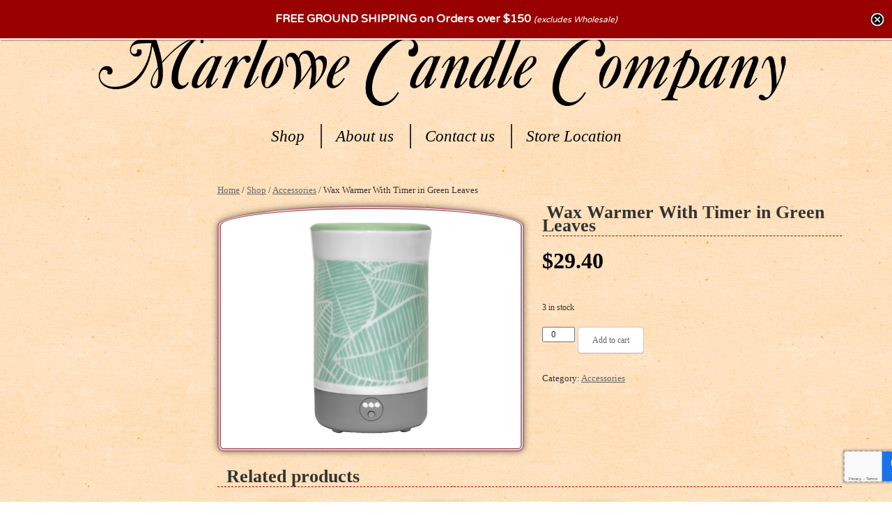

--- FILE ---
content_type: text/html; charset=utf-8
request_url: https://www.google.com/recaptcha/api2/anchor?ar=1&k=6Ld4GcMUAAAAAOSFzqxtjjD4vcYQTOUw89ezzdL1&co=aHR0cHM6Ly9tYXJsb3dlY2FuZGxlY29tcGFueS5jb206NDQz&hl=en&v=PoyoqOPhxBO7pBk68S4YbpHZ&size=invisible&anchor-ms=20000&execute-ms=30000&cb=8booejs9s61v
body_size: 48752
content:
<!DOCTYPE HTML><html dir="ltr" lang="en"><head><meta http-equiv="Content-Type" content="text/html; charset=UTF-8">
<meta http-equiv="X-UA-Compatible" content="IE=edge">
<title>reCAPTCHA</title>
<style type="text/css">
/* cyrillic-ext */
@font-face {
  font-family: 'Roboto';
  font-style: normal;
  font-weight: 400;
  font-stretch: 100%;
  src: url(//fonts.gstatic.com/s/roboto/v48/KFO7CnqEu92Fr1ME7kSn66aGLdTylUAMa3GUBHMdazTgWw.woff2) format('woff2');
  unicode-range: U+0460-052F, U+1C80-1C8A, U+20B4, U+2DE0-2DFF, U+A640-A69F, U+FE2E-FE2F;
}
/* cyrillic */
@font-face {
  font-family: 'Roboto';
  font-style: normal;
  font-weight: 400;
  font-stretch: 100%;
  src: url(//fonts.gstatic.com/s/roboto/v48/KFO7CnqEu92Fr1ME7kSn66aGLdTylUAMa3iUBHMdazTgWw.woff2) format('woff2');
  unicode-range: U+0301, U+0400-045F, U+0490-0491, U+04B0-04B1, U+2116;
}
/* greek-ext */
@font-face {
  font-family: 'Roboto';
  font-style: normal;
  font-weight: 400;
  font-stretch: 100%;
  src: url(//fonts.gstatic.com/s/roboto/v48/KFO7CnqEu92Fr1ME7kSn66aGLdTylUAMa3CUBHMdazTgWw.woff2) format('woff2');
  unicode-range: U+1F00-1FFF;
}
/* greek */
@font-face {
  font-family: 'Roboto';
  font-style: normal;
  font-weight: 400;
  font-stretch: 100%;
  src: url(//fonts.gstatic.com/s/roboto/v48/KFO7CnqEu92Fr1ME7kSn66aGLdTylUAMa3-UBHMdazTgWw.woff2) format('woff2');
  unicode-range: U+0370-0377, U+037A-037F, U+0384-038A, U+038C, U+038E-03A1, U+03A3-03FF;
}
/* math */
@font-face {
  font-family: 'Roboto';
  font-style: normal;
  font-weight: 400;
  font-stretch: 100%;
  src: url(//fonts.gstatic.com/s/roboto/v48/KFO7CnqEu92Fr1ME7kSn66aGLdTylUAMawCUBHMdazTgWw.woff2) format('woff2');
  unicode-range: U+0302-0303, U+0305, U+0307-0308, U+0310, U+0312, U+0315, U+031A, U+0326-0327, U+032C, U+032F-0330, U+0332-0333, U+0338, U+033A, U+0346, U+034D, U+0391-03A1, U+03A3-03A9, U+03B1-03C9, U+03D1, U+03D5-03D6, U+03F0-03F1, U+03F4-03F5, U+2016-2017, U+2034-2038, U+203C, U+2040, U+2043, U+2047, U+2050, U+2057, U+205F, U+2070-2071, U+2074-208E, U+2090-209C, U+20D0-20DC, U+20E1, U+20E5-20EF, U+2100-2112, U+2114-2115, U+2117-2121, U+2123-214F, U+2190, U+2192, U+2194-21AE, U+21B0-21E5, U+21F1-21F2, U+21F4-2211, U+2213-2214, U+2216-22FF, U+2308-230B, U+2310, U+2319, U+231C-2321, U+2336-237A, U+237C, U+2395, U+239B-23B7, U+23D0, U+23DC-23E1, U+2474-2475, U+25AF, U+25B3, U+25B7, U+25BD, U+25C1, U+25CA, U+25CC, U+25FB, U+266D-266F, U+27C0-27FF, U+2900-2AFF, U+2B0E-2B11, U+2B30-2B4C, U+2BFE, U+3030, U+FF5B, U+FF5D, U+1D400-1D7FF, U+1EE00-1EEFF;
}
/* symbols */
@font-face {
  font-family: 'Roboto';
  font-style: normal;
  font-weight: 400;
  font-stretch: 100%;
  src: url(//fonts.gstatic.com/s/roboto/v48/KFO7CnqEu92Fr1ME7kSn66aGLdTylUAMaxKUBHMdazTgWw.woff2) format('woff2');
  unicode-range: U+0001-000C, U+000E-001F, U+007F-009F, U+20DD-20E0, U+20E2-20E4, U+2150-218F, U+2190, U+2192, U+2194-2199, U+21AF, U+21E6-21F0, U+21F3, U+2218-2219, U+2299, U+22C4-22C6, U+2300-243F, U+2440-244A, U+2460-24FF, U+25A0-27BF, U+2800-28FF, U+2921-2922, U+2981, U+29BF, U+29EB, U+2B00-2BFF, U+4DC0-4DFF, U+FFF9-FFFB, U+10140-1018E, U+10190-1019C, U+101A0, U+101D0-101FD, U+102E0-102FB, U+10E60-10E7E, U+1D2C0-1D2D3, U+1D2E0-1D37F, U+1F000-1F0FF, U+1F100-1F1AD, U+1F1E6-1F1FF, U+1F30D-1F30F, U+1F315, U+1F31C, U+1F31E, U+1F320-1F32C, U+1F336, U+1F378, U+1F37D, U+1F382, U+1F393-1F39F, U+1F3A7-1F3A8, U+1F3AC-1F3AF, U+1F3C2, U+1F3C4-1F3C6, U+1F3CA-1F3CE, U+1F3D4-1F3E0, U+1F3ED, U+1F3F1-1F3F3, U+1F3F5-1F3F7, U+1F408, U+1F415, U+1F41F, U+1F426, U+1F43F, U+1F441-1F442, U+1F444, U+1F446-1F449, U+1F44C-1F44E, U+1F453, U+1F46A, U+1F47D, U+1F4A3, U+1F4B0, U+1F4B3, U+1F4B9, U+1F4BB, U+1F4BF, U+1F4C8-1F4CB, U+1F4D6, U+1F4DA, U+1F4DF, U+1F4E3-1F4E6, U+1F4EA-1F4ED, U+1F4F7, U+1F4F9-1F4FB, U+1F4FD-1F4FE, U+1F503, U+1F507-1F50B, U+1F50D, U+1F512-1F513, U+1F53E-1F54A, U+1F54F-1F5FA, U+1F610, U+1F650-1F67F, U+1F687, U+1F68D, U+1F691, U+1F694, U+1F698, U+1F6AD, U+1F6B2, U+1F6B9-1F6BA, U+1F6BC, U+1F6C6-1F6CF, U+1F6D3-1F6D7, U+1F6E0-1F6EA, U+1F6F0-1F6F3, U+1F6F7-1F6FC, U+1F700-1F7FF, U+1F800-1F80B, U+1F810-1F847, U+1F850-1F859, U+1F860-1F887, U+1F890-1F8AD, U+1F8B0-1F8BB, U+1F8C0-1F8C1, U+1F900-1F90B, U+1F93B, U+1F946, U+1F984, U+1F996, U+1F9E9, U+1FA00-1FA6F, U+1FA70-1FA7C, U+1FA80-1FA89, U+1FA8F-1FAC6, U+1FACE-1FADC, U+1FADF-1FAE9, U+1FAF0-1FAF8, U+1FB00-1FBFF;
}
/* vietnamese */
@font-face {
  font-family: 'Roboto';
  font-style: normal;
  font-weight: 400;
  font-stretch: 100%;
  src: url(//fonts.gstatic.com/s/roboto/v48/KFO7CnqEu92Fr1ME7kSn66aGLdTylUAMa3OUBHMdazTgWw.woff2) format('woff2');
  unicode-range: U+0102-0103, U+0110-0111, U+0128-0129, U+0168-0169, U+01A0-01A1, U+01AF-01B0, U+0300-0301, U+0303-0304, U+0308-0309, U+0323, U+0329, U+1EA0-1EF9, U+20AB;
}
/* latin-ext */
@font-face {
  font-family: 'Roboto';
  font-style: normal;
  font-weight: 400;
  font-stretch: 100%;
  src: url(//fonts.gstatic.com/s/roboto/v48/KFO7CnqEu92Fr1ME7kSn66aGLdTylUAMa3KUBHMdazTgWw.woff2) format('woff2');
  unicode-range: U+0100-02BA, U+02BD-02C5, U+02C7-02CC, U+02CE-02D7, U+02DD-02FF, U+0304, U+0308, U+0329, U+1D00-1DBF, U+1E00-1E9F, U+1EF2-1EFF, U+2020, U+20A0-20AB, U+20AD-20C0, U+2113, U+2C60-2C7F, U+A720-A7FF;
}
/* latin */
@font-face {
  font-family: 'Roboto';
  font-style: normal;
  font-weight: 400;
  font-stretch: 100%;
  src: url(//fonts.gstatic.com/s/roboto/v48/KFO7CnqEu92Fr1ME7kSn66aGLdTylUAMa3yUBHMdazQ.woff2) format('woff2');
  unicode-range: U+0000-00FF, U+0131, U+0152-0153, U+02BB-02BC, U+02C6, U+02DA, U+02DC, U+0304, U+0308, U+0329, U+2000-206F, U+20AC, U+2122, U+2191, U+2193, U+2212, U+2215, U+FEFF, U+FFFD;
}
/* cyrillic-ext */
@font-face {
  font-family: 'Roboto';
  font-style: normal;
  font-weight: 500;
  font-stretch: 100%;
  src: url(//fonts.gstatic.com/s/roboto/v48/KFO7CnqEu92Fr1ME7kSn66aGLdTylUAMa3GUBHMdazTgWw.woff2) format('woff2');
  unicode-range: U+0460-052F, U+1C80-1C8A, U+20B4, U+2DE0-2DFF, U+A640-A69F, U+FE2E-FE2F;
}
/* cyrillic */
@font-face {
  font-family: 'Roboto';
  font-style: normal;
  font-weight: 500;
  font-stretch: 100%;
  src: url(//fonts.gstatic.com/s/roboto/v48/KFO7CnqEu92Fr1ME7kSn66aGLdTylUAMa3iUBHMdazTgWw.woff2) format('woff2');
  unicode-range: U+0301, U+0400-045F, U+0490-0491, U+04B0-04B1, U+2116;
}
/* greek-ext */
@font-face {
  font-family: 'Roboto';
  font-style: normal;
  font-weight: 500;
  font-stretch: 100%;
  src: url(//fonts.gstatic.com/s/roboto/v48/KFO7CnqEu92Fr1ME7kSn66aGLdTylUAMa3CUBHMdazTgWw.woff2) format('woff2');
  unicode-range: U+1F00-1FFF;
}
/* greek */
@font-face {
  font-family: 'Roboto';
  font-style: normal;
  font-weight: 500;
  font-stretch: 100%;
  src: url(//fonts.gstatic.com/s/roboto/v48/KFO7CnqEu92Fr1ME7kSn66aGLdTylUAMa3-UBHMdazTgWw.woff2) format('woff2');
  unicode-range: U+0370-0377, U+037A-037F, U+0384-038A, U+038C, U+038E-03A1, U+03A3-03FF;
}
/* math */
@font-face {
  font-family: 'Roboto';
  font-style: normal;
  font-weight: 500;
  font-stretch: 100%;
  src: url(//fonts.gstatic.com/s/roboto/v48/KFO7CnqEu92Fr1ME7kSn66aGLdTylUAMawCUBHMdazTgWw.woff2) format('woff2');
  unicode-range: U+0302-0303, U+0305, U+0307-0308, U+0310, U+0312, U+0315, U+031A, U+0326-0327, U+032C, U+032F-0330, U+0332-0333, U+0338, U+033A, U+0346, U+034D, U+0391-03A1, U+03A3-03A9, U+03B1-03C9, U+03D1, U+03D5-03D6, U+03F0-03F1, U+03F4-03F5, U+2016-2017, U+2034-2038, U+203C, U+2040, U+2043, U+2047, U+2050, U+2057, U+205F, U+2070-2071, U+2074-208E, U+2090-209C, U+20D0-20DC, U+20E1, U+20E5-20EF, U+2100-2112, U+2114-2115, U+2117-2121, U+2123-214F, U+2190, U+2192, U+2194-21AE, U+21B0-21E5, U+21F1-21F2, U+21F4-2211, U+2213-2214, U+2216-22FF, U+2308-230B, U+2310, U+2319, U+231C-2321, U+2336-237A, U+237C, U+2395, U+239B-23B7, U+23D0, U+23DC-23E1, U+2474-2475, U+25AF, U+25B3, U+25B7, U+25BD, U+25C1, U+25CA, U+25CC, U+25FB, U+266D-266F, U+27C0-27FF, U+2900-2AFF, U+2B0E-2B11, U+2B30-2B4C, U+2BFE, U+3030, U+FF5B, U+FF5D, U+1D400-1D7FF, U+1EE00-1EEFF;
}
/* symbols */
@font-face {
  font-family: 'Roboto';
  font-style: normal;
  font-weight: 500;
  font-stretch: 100%;
  src: url(//fonts.gstatic.com/s/roboto/v48/KFO7CnqEu92Fr1ME7kSn66aGLdTylUAMaxKUBHMdazTgWw.woff2) format('woff2');
  unicode-range: U+0001-000C, U+000E-001F, U+007F-009F, U+20DD-20E0, U+20E2-20E4, U+2150-218F, U+2190, U+2192, U+2194-2199, U+21AF, U+21E6-21F0, U+21F3, U+2218-2219, U+2299, U+22C4-22C6, U+2300-243F, U+2440-244A, U+2460-24FF, U+25A0-27BF, U+2800-28FF, U+2921-2922, U+2981, U+29BF, U+29EB, U+2B00-2BFF, U+4DC0-4DFF, U+FFF9-FFFB, U+10140-1018E, U+10190-1019C, U+101A0, U+101D0-101FD, U+102E0-102FB, U+10E60-10E7E, U+1D2C0-1D2D3, U+1D2E0-1D37F, U+1F000-1F0FF, U+1F100-1F1AD, U+1F1E6-1F1FF, U+1F30D-1F30F, U+1F315, U+1F31C, U+1F31E, U+1F320-1F32C, U+1F336, U+1F378, U+1F37D, U+1F382, U+1F393-1F39F, U+1F3A7-1F3A8, U+1F3AC-1F3AF, U+1F3C2, U+1F3C4-1F3C6, U+1F3CA-1F3CE, U+1F3D4-1F3E0, U+1F3ED, U+1F3F1-1F3F3, U+1F3F5-1F3F7, U+1F408, U+1F415, U+1F41F, U+1F426, U+1F43F, U+1F441-1F442, U+1F444, U+1F446-1F449, U+1F44C-1F44E, U+1F453, U+1F46A, U+1F47D, U+1F4A3, U+1F4B0, U+1F4B3, U+1F4B9, U+1F4BB, U+1F4BF, U+1F4C8-1F4CB, U+1F4D6, U+1F4DA, U+1F4DF, U+1F4E3-1F4E6, U+1F4EA-1F4ED, U+1F4F7, U+1F4F9-1F4FB, U+1F4FD-1F4FE, U+1F503, U+1F507-1F50B, U+1F50D, U+1F512-1F513, U+1F53E-1F54A, U+1F54F-1F5FA, U+1F610, U+1F650-1F67F, U+1F687, U+1F68D, U+1F691, U+1F694, U+1F698, U+1F6AD, U+1F6B2, U+1F6B9-1F6BA, U+1F6BC, U+1F6C6-1F6CF, U+1F6D3-1F6D7, U+1F6E0-1F6EA, U+1F6F0-1F6F3, U+1F6F7-1F6FC, U+1F700-1F7FF, U+1F800-1F80B, U+1F810-1F847, U+1F850-1F859, U+1F860-1F887, U+1F890-1F8AD, U+1F8B0-1F8BB, U+1F8C0-1F8C1, U+1F900-1F90B, U+1F93B, U+1F946, U+1F984, U+1F996, U+1F9E9, U+1FA00-1FA6F, U+1FA70-1FA7C, U+1FA80-1FA89, U+1FA8F-1FAC6, U+1FACE-1FADC, U+1FADF-1FAE9, U+1FAF0-1FAF8, U+1FB00-1FBFF;
}
/* vietnamese */
@font-face {
  font-family: 'Roboto';
  font-style: normal;
  font-weight: 500;
  font-stretch: 100%;
  src: url(//fonts.gstatic.com/s/roboto/v48/KFO7CnqEu92Fr1ME7kSn66aGLdTylUAMa3OUBHMdazTgWw.woff2) format('woff2');
  unicode-range: U+0102-0103, U+0110-0111, U+0128-0129, U+0168-0169, U+01A0-01A1, U+01AF-01B0, U+0300-0301, U+0303-0304, U+0308-0309, U+0323, U+0329, U+1EA0-1EF9, U+20AB;
}
/* latin-ext */
@font-face {
  font-family: 'Roboto';
  font-style: normal;
  font-weight: 500;
  font-stretch: 100%;
  src: url(//fonts.gstatic.com/s/roboto/v48/KFO7CnqEu92Fr1ME7kSn66aGLdTylUAMa3KUBHMdazTgWw.woff2) format('woff2');
  unicode-range: U+0100-02BA, U+02BD-02C5, U+02C7-02CC, U+02CE-02D7, U+02DD-02FF, U+0304, U+0308, U+0329, U+1D00-1DBF, U+1E00-1E9F, U+1EF2-1EFF, U+2020, U+20A0-20AB, U+20AD-20C0, U+2113, U+2C60-2C7F, U+A720-A7FF;
}
/* latin */
@font-face {
  font-family: 'Roboto';
  font-style: normal;
  font-weight: 500;
  font-stretch: 100%;
  src: url(//fonts.gstatic.com/s/roboto/v48/KFO7CnqEu92Fr1ME7kSn66aGLdTylUAMa3yUBHMdazQ.woff2) format('woff2');
  unicode-range: U+0000-00FF, U+0131, U+0152-0153, U+02BB-02BC, U+02C6, U+02DA, U+02DC, U+0304, U+0308, U+0329, U+2000-206F, U+20AC, U+2122, U+2191, U+2193, U+2212, U+2215, U+FEFF, U+FFFD;
}
/* cyrillic-ext */
@font-face {
  font-family: 'Roboto';
  font-style: normal;
  font-weight: 900;
  font-stretch: 100%;
  src: url(//fonts.gstatic.com/s/roboto/v48/KFO7CnqEu92Fr1ME7kSn66aGLdTylUAMa3GUBHMdazTgWw.woff2) format('woff2');
  unicode-range: U+0460-052F, U+1C80-1C8A, U+20B4, U+2DE0-2DFF, U+A640-A69F, U+FE2E-FE2F;
}
/* cyrillic */
@font-face {
  font-family: 'Roboto';
  font-style: normal;
  font-weight: 900;
  font-stretch: 100%;
  src: url(//fonts.gstatic.com/s/roboto/v48/KFO7CnqEu92Fr1ME7kSn66aGLdTylUAMa3iUBHMdazTgWw.woff2) format('woff2');
  unicode-range: U+0301, U+0400-045F, U+0490-0491, U+04B0-04B1, U+2116;
}
/* greek-ext */
@font-face {
  font-family: 'Roboto';
  font-style: normal;
  font-weight: 900;
  font-stretch: 100%;
  src: url(//fonts.gstatic.com/s/roboto/v48/KFO7CnqEu92Fr1ME7kSn66aGLdTylUAMa3CUBHMdazTgWw.woff2) format('woff2');
  unicode-range: U+1F00-1FFF;
}
/* greek */
@font-face {
  font-family: 'Roboto';
  font-style: normal;
  font-weight: 900;
  font-stretch: 100%;
  src: url(//fonts.gstatic.com/s/roboto/v48/KFO7CnqEu92Fr1ME7kSn66aGLdTylUAMa3-UBHMdazTgWw.woff2) format('woff2');
  unicode-range: U+0370-0377, U+037A-037F, U+0384-038A, U+038C, U+038E-03A1, U+03A3-03FF;
}
/* math */
@font-face {
  font-family: 'Roboto';
  font-style: normal;
  font-weight: 900;
  font-stretch: 100%;
  src: url(//fonts.gstatic.com/s/roboto/v48/KFO7CnqEu92Fr1ME7kSn66aGLdTylUAMawCUBHMdazTgWw.woff2) format('woff2');
  unicode-range: U+0302-0303, U+0305, U+0307-0308, U+0310, U+0312, U+0315, U+031A, U+0326-0327, U+032C, U+032F-0330, U+0332-0333, U+0338, U+033A, U+0346, U+034D, U+0391-03A1, U+03A3-03A9, U+03B1-03C9, U+03D1, U+03D5-03D6, U+03F0-03F1, U+03F4-03F5, U+2016-2017, U+2034-2038, U+203C, U+2040, U+2043, U+2047, U+2050, U+2057, U+205F, U+2070-2071, U+2074-208E, U+2090-209C, U+20D0-20DC, U+20E1, U+20E5-20EF, U+2100-2112, U+2114-2115, U+2117-2121, U+2123-214F, U+2190, U+2192, U+2194-21AE, U+21B0-21E5, U+21F1-21F2, U+21F4-2211, U+2213-2214, U+2216-22FF, U+2308-230B, U+2310, U+2319, U+231C-2321, U+2336-237A, U+237C, U+2395, U+239B-23B7, U+23D0, U+23DC-23E1, U+2474-2475, U+25AF, U+25B3, U+25B7, U+25BD, U+25C1, U+25CA, U+25CC, U+25FB, U+266D-266F, U+27C0-27FF, U+2900-2AFF, U+2B0E-2B11, U+2B30-2B4C, U+2BFE, U+3030, U+FF5B, U+FF5D, U+1D400-1D7FF, U+1EE00-1EEFF;
}
/* symbols */
@font-face {
  font-family: 'Roboto';
  font-style: normal;
  font-weight: 900;
  font-stretch: 100%;
  src: url(//fonts.gstatic.com/s/roboto/v48/KFO7CnqEu92Fr1ME7kSn66aGLdTylUAMaxKUBHMdazTgWw.woff2) format('woff2');
  unicode-range: U+0001-000C, U+000E-001F, U+007F-009F, U+20DD-20E0, U+20E2-20E4, U+2150-218F, U+2190, U+2192, U+2194-2199, U+21AF, U+21E6-21F0, U+21F3, U+2218-2219, U+2299, U+22C4-22C6, U+2300-243F, U+2440-244A, U+2460-24FF, U+25A0-27BF, U+2800-28FF, U+2921-2922, U+2981, U+29BF, U+29EB, U+2B00-2BFF, U+4DC0-4DFF, U+FFF9-FFFB, U+10140-1018E, U+10190-1019C, U+101A0, U+101D0-101FD, U+102E0-102FB, U+10E60-10E7E, U+1D2C0-1D2D3, U+1D2E0-1D37F, U+1F000-1F0FF, U+1F100-1F1AD, U+1F1E6-1F1FF, U+1F30D-1F30F, U+1F315, U+1F31C, U+1F31E, U+1F320-1F32C, U+1F336, U+1F378, U+1F37D, U+1F382, U+1F393-1F39F, U+1F3A7-1F3A8, U+1F3AC-1F3AF, U+1F3C2, U+1F3C4-1F3C6, U+1F3CA-1F3CE, U+1F3D4-1F3E0, U+1F3ED, U+1F3F1-1F3F3, U+1F3F5-1F3F7, U+1F408, U+1F415, U+1F41F, U+1F426, U+1F43F, U+1F441-1F442, U+1F444, U+1F446-1F449, U+1F44C-1F44E, U+1F453, U+1F46A, U+1F47D, U+1F4A3, U+1F4B0, U+1F4B3, U+1F4B9, U+1F4BB, U+1F4BF, U+1F4C8-1F4CB, U+1F4D6, U+1F4DA, U+1F4DF, U+1F4E3-1F4E6, U+1F4EA-1F4ED, U+1F4F7, U+1F4F9-1F4FB, U+1F4FD-1F4FE, U+1F503, U+1F507-1F50B, U+1F50D, U+1F512-1F513, U+1F53E-1F54A, U+1F54F-1F5FA, U+1F610, U+1F650-1F67F, U+1F687, U+1F68D, U+1F691, U+1F694, U+1F698, U+1F6AD, U+1F6B2, U+1F6B9-1F6BA, U+1F6BC, U+1F6C6-1F6CF, U+1F6D3-1F6D7, U+1F6E0-1F6EA, U+1F6F0-1F6F3, U+1F6F7-1F6FC, U+1F700-1F7FF, U+1F800-1F80B, U+1F810-1F847, U+1F850-1F859, U+1F860-1F887, U+1F890-1F8AD, U+1F8B0-1F8BB, U+1F8C0-1F8C1, U+1F900-1F90B, U+1F93B, U+1F946, U+1F984, U+1F996, U+1F9E9, U+1FA00-1FA6F, U+1FA70-1FA7C, U+1FA80-1FA89, U+1FA8F-1FAC6, U+1FACE-1FADC, U+1FADF-1FAE9, U+1FAF0-1FAF8, U+1FB00-1FBFF;
}
/* vietnamese */
@font-face {
  font-family: 'Roboto';
  font-style: normal;
  font-weight: 900;
  font-stretch: 100%;
  src: url(//fonts.gstatic.com/s/roboto/v48/KFO7CnqEu92Fr1ME7kSn66aGLdTylUAMa3OUBHMdazTgWw.woff2) format('woff2');
  unicode-range: U+0102-0103, U+0110-0111, U+0128-0129, U+0168-0169, U+01A0-01A1, U+01AF-01B0, U+0300-0301, U+0303-0304, U+0308-0309, U+0323, U+0329, U+1EA0-1EF9, U+20AB;
}
/* latin-ext */
@font-face {
  font-family: 'Roboto';
  font-style: normal;
  font-weight: 900;
  font-stretch: 100%;
  src: url(//fonts.gstatic.com/s/roboto/v48/KFO7CnqEu92Fr1ME7kSn66aGLdTylUAMa3KUBHMdazTgWw.woff2) format('woff2');
  unicode-range: U+0100-02BA, U+02BD-02C5, U+02C7-02CC, U+02CE-02D7, U+02DD-02FF, U+0304, U+0308, U+0329, U+1D00-1DBF, U+1E00-1E9F, U+1EF2-1EFF, U+2020, U+20A0-20AB, U+20AD-20C0, U+2113, U+2C60-2C7F, U+A720-A7FF;
}
/* latin */
@font-face {
  font-family: 'Roboto';
  font-style: normal;
  font-weight: 900;
  font-stretch: 100%;
  src: url(//fonts.gstatic.com/s/roboto/v48/KFO7CnqEu92Fr1ME7kSn66aGLdTylUAMa3yUBHMdazQ.woff2) format('woff2');
  unicode-range: U+0000-00FF, U+0131, U+0152-0153, U+02BB-02BC, U+02C6, U+02DA, U+02DC, U+0304, U+0308, U+0329, U+2000-206F, U+20AC, U+2122, U+2191, U+2193, U+2212, U+2215, U+FEFF, U+FFFD;
}

</style>
<link rel="stylesheet" type="text/css" href="https://www.gstatic.com/recaptcha/releases/PoyoqOPhxBO7pBk68S4YbpHZ/styles__ltr.css">
<script nonce="MHoy4HPzyy15WtghGEOQLA" type="text/javascript">window['__recaptcha_api'] = 'https://www.google.com/recaptcha/api2/';</script>
<script type="text/javascript" src="https://www.gstatic.com/recaptcha/releases/PoyoqOPhxBO7pBk68S4YbpHZ/recaptcha__en.js" nonce="MHoy4HPzyy15WtghGEOQLA">
      
    </script></head>
<body><div id="rc-anchor-alert" class="rc-anchor-alert"></div>
<input type="hidden" id="recaptcha-token" value="[base64]">
<script type="text/javascript" nonce="MHoy4HPzyy15WtghGEOQLA">
      recaptcha.anchor.Main.init("[\x22ainput\x22,[\x22bgdata\x22,\x22\x22,\[base64]/[base64]/[base64]/[base64]/[base64]/UltsKytdPUU6KEU8MjA0OD9SW2wrK109RT4+NnwxOTI6KChFJjY0NTEyKT09NTUyOTYmJk0rMTxjLmxlbmd0aCYmKGMuY2hhckNvZGVBdChNKzEpJjY0NTEyKT09NTYzMjA/[base64]/[base64]/[base64]/[base64]/[base64]/[base64]/[base64]\x22,\[base64]\\u003d\x22,\x22woTDl0N7cMOdwowtw4V8D8OPRsKXwqjDl8KHdmHCtwfCpUDDlcOWPcK0wpEgEDrCohDCmMOLwpbCmMKfw7jCvn/ClMOSwo3Dh8OnwrbCu8OBH8KXcHA1KDPClsO3w5vDvRdeRBxvIsOcLRERwq/DlxzDoMOCwojDlMO3w6LDrjrDsx8Aw4fCnwbDh30Jw7TCnMK+ecKJw5LDncO4w58ewqxiw4/[base64]/[base64]/w6zCol3Cqi3Cp8O7w5DCo8OpVj7DkyLClAhswqM4w4ZdOiglwrDDq8K4HG94W8ONw7R/Pn04wpRyDynCu2JtRMOTwoYFwqVVA8OyaMK9aSctw5jCrhZJBSorQsOyw4M3b8Kfw6zCkkEpwpzCtsOvw51Fw5p/wp/CtMK6woXCnsO+BnLDtcKswrFawrNjwqhhwqEAccKJZcOdw4wJw4ERAh3Cjm3CiMK/RsOZfQ8Iwrs8fsKPYgHCujwrfMO5KcKnf8KRb8OMw5LDqsOLw4rCjsK6LMO2c8OUw4PCjUoiwrjDoTfDt8K7QXHCnFoIHMOgVMOLwpnCuSUwTMKwJcOhwqBRRMOGRgAjVzLClwg1wrLDvcKuw4hywpoRAnB/[base64]/[base64]/Dm8KMVGvCq8KHF8OhO8OHwrrDlzohRT9dwqLCmMOVwqVowq7DqXjChT7Dsg43wobCjU3DoUHCvUkMw6EFJksDwp7Dj2XDp8Oiw6rCjhjDvsKbJcOEJMKWw7VTV1EJw7hHwpg8VyrDm3fClGHDsT/CqHLCkcK1KcOfw44pwpDCjXbDtsK6wq9dw5bDv8O0JEpSSsOpLMKAwpUpwrAKw4QaFkjCnTnCi8KRbSTCmsKja2lrwqZ2VsKtwrMaw5RNJ1M8w4bChBjDr2PCoMO5MsOxXlbCgRg/[base64]/CocKuw4LCrsObIS/ClcK8S0PCqxHDnFnDrMOZw7XCsw1NwrAkVAx7A8OdCzLDkVYAVG/ChsK8woXDisKaXz/Dj8Kdw6gAIcKHw5rDmcOjw7vCi8OscsK4wr1Ew7A1wp3Cs8KtwqLDhMKHwrDDmcKiwr7Cs2NIJTLCgcOyRsKFGWVCwqRHwpXCm8K/w5fDjx/CvMKTwq/DiC10B3UJEGrCt2XDkMO4w6hGwrIzJsK/wqnCtcO8w6ssw59fw6gnwoBRwopdIcO9LsKkC8O9c8KSw7UkOsOwfMOtwrLDpyLCmsO/HVDChMOKw6FLwq5MfXV+fSfDomVlwr7Ci8OnU2YCwo3CtQbDtg8zfMKnTGlNTgM8DsKsVmlqEsOKBsOldnrDkcOdOHfDvsKhwrR4X3PCkcKJwprDv1XDh03DtFJQw5HCn8KGB8OsYsKKZG3DpMO1YMOhwp7CsD/Cjwppwq3CncKDw4PCtk3DiSvDicO2LcKwI05YC8KZw6PDj8K+wrATw77DjcOXVMOgw7pBwqwWVSHDo8KWw7oUeRZAw4J3Jh7CmADCqivCiz9sw5YrV8KhwqXDtDxYwoFBE0bDgw/CtcKETG5Tw7ApSsKHwr4YccK3w7U/[base64]/DoQVow7xeCWYpdcOIG8OXwpkVCsKaMjMFwpk6acOmw6Mqd8Oow5dHw44qHwPCt8OKw6FRDMK0w60vesOXQ2fChkjCoUjCgQXChHPCjiV8QsOccsOnwpA/DD4FNMKGwpzCnDAOfcK9w5NrB8OqKMOawok0woAiwqlaw6rDqVHCvMOyZcKNGcOeMwnDj8KBwoZ+KWrCgVBnw4JLw4jDnHYcw64yeEpGXmLCiDZIIMKNLcOhw6N0SMOjw6zCncOCwoIMPQbCvsK3w5TDj8KsdMKVGChOa2oGwowkw7lrw4slwq/CljXCssKKwrcCw6J8R8O9JA3DtBVawqjCpcO8wr3DkjXCkXM2SMKbRsKtJcOlZcK/AFzCgQxdKjQtc2HDkAx9wpfCk8OqHsKcw5EWecKZd8O6FcKNawtnHgYcay/DiSEow7pxw43DuHdMUMKGw5HDgMOvFcKAw5JQJ0QINMOEw4/[base64]/w6g4wqPDpCPCvy/CrsKswo3DjhUvZsKbwqvDkTQDMcOuw6rDpcOKw67DimjDpm9kCsK4O8OtMcOWwoXDncOeUiUtwqbDkcORQmdwPMKxC3bDv1w+w5lvU2g1fsK0Zh7CkG3CjsK1EcOTe1XDlgMXNMK6bMK2wo/CgGJvIsO/wpTCh8O5wqTDlCcEw6RcL8KLw7JdLDrCoA9tRHVvw6VRwrkbO8KJMn0cRcKMX3LDiEgDbMOgw4cKw47DrMOhRsOawrPDlsKswolmRinDp8OBwqbCqDrDoW0gwoBLw5pGw4nCk3/DrsOaQMOow4YdScKsRcKcw7RtX8OjwrBgwrTDusO6w57CuQvDvFxsSsKkw6oqO03CocK5LcOtVcO4UWxPL3/DqMOdDGBwR8OcF8KTw51KPiHDsHcjIgJewr1bw6wFUcKYRcOow73CsRLDmX8qbi/DgmHDksK8E8OuQ0MzwpcCUTTDghJOw59tw5fDucK7aBDCiXnCmsKnTMK/RMOQw44PQMO+H8KnV2fDhCVLccKSwpDCjw8vw4rDpcONQMK2SMOeEHFCw7VTw6Jsw6s0LjImVk7CvgjCjcOkE3JBw5jCsMK/wq7Cozhsw6IPwqrDlRTDjhwOw53Co8OFO8O4OsKvw7pbCMKwwrM+wr3CtcKLYxQGSMO/JsKkw5DCkE9lw6ZswqjDrGTCnW02CcKHw5Jiw5woPgXCp8OeahnDsnJ9dcKjSH/DoHrCg3jDl1ZKEcKqE8KDw7PDlsK7w6/DoMKDAsKnwrXCk0/Dv2rDiDddwpl7w4JBwqtpZ8Ksw7XDiMOnLcKdwonCpijDqsKGccOpwpDCj8K3w7DCosKfw4J2w44ww5NTGiTCgCLDv3otc8KGU8KYTcKKw4vDuB5Ow55TYhTCvF4jw7ACBATDv8OawrPDncKcw4/DhA1JwrrCncOpJ8KTw5pOwq5sa8K5w7osI8KPwr7Cv1zCjMKXw5XDgR4YY8KXw51JYhTDsMKrUR/[base64]/Dl8KABCfDo8Odw69zJcK2w7/DqMK2w4NnFQ/DksKLDA1iajjDgcOnw7bCr8KpZm4SdcOBB8ORw4AKw5wjI2bDpcOrw6YtwpzCn0/DjE/Di8KoXcK2aj0+B8OfwoF9wrHDnyjCicKxfsOTUTLDvcKjWMKYw44kVm8bUXdoQ8KQIifCqsKUY8O7w6/DnMOSO8Oiw6V6wrDCiMKow7Eaw6s7YMO6Kiljw6xDWsOJw5lBwoYdwpzDkMKAwpvCtC/Ch8K+ZcOAKk9XXm5eRsOHaMOjw7RlwpPDksKUw6PDpsKTw7TCuChkTD1hEid5JBhvw4TDksK0UMOtDx7CgU7DoMOiwpnDiDbDvcKVwo9XAjHCnBdjwql/[base64]/S8OCwqJbD8KxagXDnibDoEZ8DDQlb8K6wqRccsKywqJswohrw6PCjVh3wppXRx3DksKwfsKLKjjDkylxB07DiU3Ch8OHUcOWbWYKUmzDisOmwo/DqRjCmSQpwoXCszvCmcKUw6vDtMO6PsO3w67Dk8KJayEfOcKRw7zDt0B6w7bDvm3Dk8KiDHzDq0tle0oaw6nDqF3CosKDwr7DrT13wo8NwohSwrUyL0fClSfCnMKww6fDlMOyWMKeGk5eTA7Dl8KdJx/CvW0hwoXDs35tw5ctEmNnRCBkwpzCo8KsCw45wovCpiRYw7YrwqjCjMOBXRDDkMK8wr/Cs2zDjzlCw4/CtMK/[base64]/CjsO3AcOOI8KHwq/CsD/Co3Mqw6DDgDLDsyB4wrLCmQ4Sw5JOQSc/wqYDw4N1Lk/DgVPCnMO+wrDCtmDDqcKBPcKvXRFzH8OWJsO0woDCtk/[base64]/[base64]/DhUnDpXPDqUjDlzbDhhnDgglrAXzDqyRYTjZQbMKcXhLCg8ORwqbDo8Kdwod8w5Qvw4PDiE/[base64]/DuMKzYhhiwrp2Ukp2w6QGwrnCgsOiw5zCkSXDrMK3wrZeQcOTEHbCvMO3LWFjwprDgFPDv8KfCcK7dmNCOD/DqMOnw4PDtGbCpSzDkMO8wqsHc8K9wq/[base64]/CnULConopwp5bQzjCnMO5w7fDuwgdPx5fwoxrwrNgwotKJDTDmmTCql9lwo5Ww7plw69Ew5XDtlfDmcKwwpvDn8KddjQGw7LCgSvCscKJw6DCqiTCsBYjDFAUw5HDvB/DrVt+B8OaRsOcw7AeH8ONw6/CkMK9IcO3MUhQDRlGbMKndsOTwoElLV3Cn8Ofwo8NISoqw4AMYVPDk2XDpCtnw5jDmMKBTHXCuDwjc8K1O8KVw7fDiQx9w6NZw5/CqSFjU8KjwqXChsO9wqnDjMKDwrx+OsOhwqUYwrTDsRh0e1sjLMKiwobDpMKMwqvCv8OSE1MNeEtrUsKGwrNpw5dMwoDDmMO/w5zCjWFpw4dnwrrDhcOCw4fCoMKDIFcdwqISCTQ5wrbDkzptwp5awq/DlMKxwphjYHE6RsOHw7ddwro8Ty97KMOFwrQ5P1YGST3Cr03Djw4iw5DCpB/CuMKyBWV6PcKvwqbDmXzDoQQ/OhXDjsOpwosNwr5XIMOmw5XDjsKnwqPDpMOewrnCuMKtOsOswpbClTnCu8KCwr4OIcOyJF0owpPClcOow6XCgwLDmXhhw7rDp3QIw7hKwrjCgsOTMSnCuMO1w4dawrXCrkc+XzjCum7Dh8Ktw5LCgsK7FMOpw6FiHMORw6fCgMOYXg/Dsl7Drl9Uw4nCgFHCmMKAWWp/ORzCicOQQMOhZB7CrHPClcKwwrNWwr7Cgw3CpXNNw7fCvW/[base64]/Dmg4VwpXCssOLexByGsK4wqdCZsKaw6rDi2gAEUk+VcOKSsKOwqTDgsOvwqw3w7TDjirDmMKQwrMFw6Bxw4spGTPDvVQswprCkmvCmsOVCMOlwotkwpPCqcOCO8OfYsKCwqlaVnPCsiRfLMKZUMO5OsO6wpMkOzDCrsOMasOuw4LDtcOzw4omA19dw7/CuMK5LMOhwqcnRXLDngbDnsOrVcOpW2kgw7bCusKzw7ENGMKDwqJAasOOw4FCe8O6w6lUD8OCWDcywrgew4XChMKEwoHCmcKxT8OWwofCgQxIw7vCiW/ClMKUdcKUMcOowrkgIsKQLMKxw7UibMOvw63DucK4GnIhw7RmAMOvwpEXwpddw6/DmkXCvS3Cl8K3wrXDmcKBwpTCpn/[base64]/BGoaw7ENw5TCrnDCgcOFwojCu0stwpvDvXIFw4nDjzJlDxHDqkXDvMKhw4sdw4PCt8Ohw6LDo8KXw6ZAQS4MK8KCOD4Uw77ChMOsbsKQecOaBsKZwrDCrSYufsOCWcOww7Z/w4jCg23CtSbDqsO9w47DgHQDZsKNEBksIyfDlMOow6I1w4fCn8KuLFTDrycbPcOaw5p/[base64]/DjMK4RsOnwqDCsystwr/DpUZ7IsOawrHCs8OIP8ORDsOyw4kMWcKew4QZWsOOwrnDlxnDhMKAJ3rCmMKrGsOcGcOew4zDnsOvawrDicOOwrLCisKFWcKSwqXDrcOCw7xrwrgnDlE4w6NCRncbcAPDrFTDrMO3G8KdUsO+w7sLAMKjOsKXw4NMwonCpMK/w6vDiQTDssOAdMKyZy1iOQfDo8OsIMOWwqfDtcKgwox4w5zDkjwYOmvCtSkgRXZeIFxCwq0XA8Kmw4osIV/Chg/Dm8Kewot9wrByZMKGO1fDtSUHWMKLVBt1w6/CssOqQcKUfFhyw6huIizCucKJWl/Du2tpw6/ChMKjw4p5w63CmcOGD8OJSHHCuljCnsOuwqjCkVoww5/DkMOLw5HCl2s1wqVLw5oGXsKmD8KxwovDsHVhw4UswqvDhTkzw4LDucKXQyLDg8O0JMOmKwVJEm/CiXY4wqTDrsK/T8OxwrnDlcOhCCFbw79Lwq1LacOBNMOzPChZeMKDbntpw700AMO+w6TCsW0NcMKgS8OSNMK0wqsewpoWwobDh8Ovw7rCujRLZjHCsMK6w413wqZzNiTCjwbDt8ORGTbDgMK+wp/CusKCw73CsggVcjQFw61hw6/DncKnwpEYM8Oxwo/[base64]/[base64]/CpBolw5zCkMK3IkrDqsKFw6fDlcOywo7DosK1wqZKwrdVw7jDqlRuwrfDiXhGw7nDscKGwoVhw4nCozUPwpHCn0bCtMKLwr4Lw6cge8ObGiFOwqzDhgnCmlbCrFTCoEvDuMKaCHgFwrFfw7LDmhPCrsKsw700wr5TPMOJwq/DmsK7woPCgTx3wp3DssOdTzNfwoDDrXpeLlt6w4vCkFVJIWnCkxbCj2zCmsK9wqbDinLDilzDkMKeBGZowr3Cv8K/wrrDksO3LMK6wqo5ZgzDtRo2wqnDgVAKVcK9QcKREhvCp8ORNcO5TsKjwrFBwpLCkU/Cq8KRdcKiZsK0wqoYBsOew4JlwofDucKde00MUcKswoo+VsK+Kz/DgcO8w6tLe8OJwprCoA7Ctlo6woVww7RhT8KKL8KCI1XChkVMT8O/wqTDs8KfwrDDnMOAw7XDqRPCgF7Cn8KmwpnCl8Ksw7HCvwzChsKDN8KlNXzCiMKqw7DDl8ODw5/DnMOQwp0jRcKqwptBUyAqwqIBwpgjOsK0w5XCqUDDk8Omw4fCksORSQFJwogGwprCssKsw74CF8K/LVHDrsO7wozCtcOAwoLCqwfDti7CgcOzw6HDgsO0woM/wotOCMOiwpsDwq5BR8OVwpw0RsOEw6taN8KFwo1uwr9zwpLCuSzDjznCnkPCjMOnEcK6w4VFwrHDscOYP8ODAB4OCsKtehd2d8OBOsK7YMOJHsO5wrXDknbDuMKow5jCjSLDvz1leibCkTAVw681w4UywobDiyzDrRbCusK9FsOkw65swoTDtcO/w7fDuX5iSMKNIMOlw5LCv8O7AT1uI0fCrUELwpnCoU0Pw47Cp0DDo09rw4ZsE2jCisKpwpEMw5nCs3ldHcOYBsKnO8OlUw9hTMKbYMKdwpd3cg3Ckm7ClcKDGFYDKilwwqwlNMKQw5Rrw6/CtUl6wrHCiCXDh8KJw4DDnAPDjTHClxhiwoPDvjM0X8OLGkbDjB7Dq8Kfw4YXPhl2wpoyC8OPcMKTJCApLQLDmlPCmMKEIMOANsOXVlnCj8KyRcO/NlnCiSXCjsKIbcOwwrHDoCUkFho9wr7Ci8K8w67DhsOiw4XCk8KSVyJow4rCuWbDgcOBw6ktVVDCiMOlaRNOwpjDvcKdw4YIw7PCjDkrw7cuwpc3cWPDgFtfw7LChcKsAsO/w6wfGA1EFCPDncKlSEnCgMO5PkZ9wrvDsGd2w7rCmcO4acOJwoLCm8OOUzp1AsOww6EGecOFNVE7NMKfw77CgcOcwrbCnsKmA8OBwoIwD8OhwojCnDDCtsKkfGjDrTgzwp0lwrPCnsOowo9SY0fCqMOBLgMrOiJSwofCgGNWw5jClcKrf8OtMitYw6AYB8K/w5XCiMOKwrzCusKja1pgQgpvIT0ywrnDtVVkVsOLw5opwpthfsKjPsKxNsKrw6bDs8K4C8O6wpjCscKEw7sSw68fw5IqC8KLRiEpwpLDisOMworCvcKfwoXDl1/CiF3DucKWwpRowpTDgMKda8KowqxgUMO3w4fCvxhkC8KhwqUMw5ABwobDu8KAwq95SMKMUcKjwqHCjSXCizTDknt7ZyIsAWnCt8KcBcOsOGRMEW/DijRMHSAdw6gAc1HDrgs6JQjChARZwrghwq9QNcKVYcO5wqnDmcO6HsKmwrMREmwze8KKwp/DksOGwqFdw6UKw77DiMKJasOKwpsIS8KJwq4vw5XCqsKYw71YGcKGAcO6e8O6w7YFw7Msw79Dw7bCrwkjw7PCvcKhw6lfAcK+BQ3Cj8Kqeg/[base64]/Ct8O8wp9dw6rCuMKiKWB5bg1RMcO7w7bDp30Rw7kBAgvDr8OyYcKgLcOHRQtHwr/DmVlwwrDCkhXDg8K1w7EpTsOKwo5AVcKTQcKRw70Jw6DCncKxeUrCrcOFw6DCisKAwrrCvMOZRx8FwqN/[base64]/[base64]/[base64]/wpLCkAvDszfCm8OUPsKUPcK2wofCtcO9PMKTZcOVw4DCui/CjWXCgUNyw6zCscOtIyBHwqjDkjQiw7gew4lNwr9UISs3w7kSw5s0Ww5ZKlHDvEHCmMOVXBw2w7kFZRrCj1E4XMK+NMOrw7fChi/CsMKrwrTCmsO9f8OVfTvChnU7w7PDhGzDpsOUw543w5LDkMKVBy7DnT41worDiABoYRDDosOUw5kCw5nDuixBI8Kqw51Uwq3DiMKOw47DmV84w6fCg8K/wpJ1wpV6LMO1w6nCjcOgBsKOMcK+wq/DvsKhwrdjwofDjsKhw7MvY8KUYcKidsOlw7fCqXjCs8OpKyzDlFnClHgxwo7Dj8KhL8OPw5Zhwp4eYVACwoxGEsKiwpFOPUMEw4IowrHDlxvCs8KBJz8Ew5HCjmlgeMOlw7zDv8O4woDCkkbDgsKnQh5lwr/DvX5dD8Kpw5kbwpPDoMKvw6M9wpQywrPCvxd+YCjDisOnJlgXw4bCqMKNehwgwoPCsyzCqDoaLDzCml4cOz7CjWrCgDl+Ok/DisOhw5TCsQTCvi8kAsOiwpkUJ8OZwq8Ow4fCnMOSHAhCw6TCh13CgAjDpEjCihsGZMO/[base64]/DpzTDiFUyOMOPDy3DkMOmwrTChFE/wo/DnCxQPcOVDHMlRnvCnsKMwpByUQrDl8Oow6/Ck8K9w5AvwovDvMOnw7PDoHPDsMK1w5HDgSrCg8K0w7fCocKEHUXDt8KXFMOKwqxsRcKzJ8OaEsKSHEUxwqx5d8KrCWLDq2zDhTnCqcOGZw7CmkHDtsOfwo3DjBjCi8KvwqlNLi8iw7V/wppCwp7Cg8K6VcKjI8KMIQjChMKjTMOcETJMwonDjsOjwqXDo8K7w7TDhsKlw6U0woDCsMOQXcOiKcKtw7dNwrcHwqMmEUjDncOLa8Odw6UWw750wq49KA5zw5NKw7ZHCsOXDHZOwqvCq8O2w7LDpcKidgPDpQvCsC/[base64]/[base64]/w6IxE8KSw6Uiw6ltfcK8w7Niw5kYwqHCgMOjHF/DrTXCncOPw5XCknBDPcOcw7LCrC8VFynCg0kKwqoeM8OwwqNmWWDCh8KOXw05w4NyNMOYw7TDkMOKXMKOfMOzw5/[base64]/w67CoMOlcTouD8KCDhrDsxjCmwbCucORVsO1w4bCnsOPdU/DucK8w697fMOIw7fDuAfCssKANCvDkzbDglzDkU3DqsOow458w5DCpQzCuVEhwqQiw7sLGMKDWsOTwq1hwqdwwpLCqFPDtTIWw6bDvHnCqVzDiDM/wp/Dq8Kbw6NYUDDDtBHCucOjw6g8w5DCosK+wo/Cml7CvsOJwr3DjsOOw7IQOyPCq2nDoAc9Fk7DjFkqw48SwpfCnmDCtUzCtMO0wqjCmzhuwrrCl8KswpkZasO2w7dgPVXDgmN8RMK1w5ILw73CsMORw77Do8O2CgPDqcKfwo/[base64]/[base64]/CtcKewqJBwoDDkitKdz7DoMOmw6p1CcOywr/[base64]/CtEMrwrzCh8OVw6VFLcKodGLCrMO2asO5ZQzDt1HCp8KkDH1lH2XDrMO/SGfCpMO2wpzDgRLCuxPDo8KnwpZLcg8PCMOcLVlWw4R6w4VjTcKJw59pfEPDt8KDw7vDtsKaf8O7wodEUA/Ch1rCk8K4U8OTw73DmsKowpjCssOkw7HCk2Rsw5AgXGfClAd0J1zDjGTDrcO6w4DDo35Ww6xww5oywpcST8KuaMOfBxPDh8KFw6l+JRVwQcOBAhAgecKQwqpdR8OfJcKfWcKZdSXDomNoPcK3w7ZGwp/DtsKXwq7Cn8KjHjgSwoRsE8OKwrnDm8K/LsKsAMKlw6Z5woMWwprDsn/DvMKUNXpFRUPDvjjCt2Z/[base64]/DGIUSsOwYnfDvibDm8KAwofCvcOgdMKywr4jwqTDo8ORNXzCt8KKZcK6bSQPCsOkNnfDsAEWw5PCvjXDtnTDqxPDimHCrXsIwrDCvxLDusO5EwU9EMKEwrB1w7ACw6vDrhFjw4ViL8K5eADCtsKLEMOSSH7DtSLDpRciJDYKCsOnOsOew6U/w45HAsOAwpjDijMfE37DhsKXwqB2I8OKJV7DtcOywpnCjcOQw6tHwoN1YHpEOF7CkwHCj0XDj2/CqMK0bMO7CMOcI1vDusOgfg3DhXBzcl3CocKVL8KrwoQrNhcDQMOTKcKVwpkxWMK9w6PDg1QDEhvCvjlZwqtWwoHCik/CrAtxw7ArwqbCiUXCv8KDUcKHwrrCgHsTwrrDinI9dMK/Yx0zwqhgwocDw5pAwplRR8OXN8OfCcOAQ8OsEMOQwrbDrlXCjgvCg8OYwrbCusK5LnjClxhGworDn8OPwonCpcOYIQVWw51Qw6vDuWkoO8OjwpvCrR0aw4sNw640T8OqwpnDh04tY2prMsKABsOGwqQ/[base64]/wqIPwrN/WR/Cq8KPK8KAKsKAN8KOE8OXPH7CpTM8w70TTxHCgMOLEFEyV8KEeTrDssOKR8OMw6/DiMKERhfDuMKYARbDncKqw6DCmMOIw7I1asKVw7I4IyXDnSrCsHfCu8OwQ8K+A8KYeg5/[base64]/DhldwTDM7X8Oqw7FhQcKoTcKZZ8Oyw4YKZ8OGwqIUMsKaUcKdXVolw5HCjcKtasOdeiUFZsOIT8Opw4bCmxQEVCoww4p4wqvCrMK9wo0BI8OYB8OJw6Fqw67CrsKCw4ROSMKPI8KcRUjDv8Ktw65Hwq0gNEsgecK/wqxnw7kFwqlQbMKJw4t1wpZFKsKqOsO5w6U2wobChE3DlMKbw7PDosOBEjQbKsO7cWnDrsK/wqR/w6TDl8OTIMOmwobCnsOBwo8faMK3wpE8QTXDtw0mc8Ogw5HDu8Obwogvf2zCvy3Dm8OEAnLDuQ8pGMOUADrDo8OkYcKBOsOXwrdTJ8OKw5HCvsO1wpDDrTdZMTHDqS07w5tBw70/ZsKUwrzCgcKow4kiw6TCgTofw6rCm8Kiw6XDsH9WwoJfwrsOK8Klw4HClxjCpWXDncOPf8Kcw6HDh8KBCMKmw7PCgsO6wpscw45OV0TDssKDExVJwo/CkMOpwpTDoMKtw4N9wqrDg8OUwp4tw6PCusONwqnCuMOhVisdDQXDv8K6AcK4IynDkCkeGn7CoytGw5zCrC/CocOUwroPwqgBPB44dcK1w59yGWV/w7fChDwfwo3DsMO9LGZ1w6Amwo7Ds8O4NcK/w7LDlEwvw73DssOBV0vCrMK+w4rCuRQHeE9Sw4MuU8K0VTLCs3jDoMK7HcKyDcO9woXDpgHCqsOaV8KLwp3DlMKfIcOYw4p+w4XDgRd9csK1w69jOTHDuUnDvMKMw67Di8Oiw7F1wp7CtUZ+EMOvw5JwwqJJw5p4w6/CocKzJ8Kgw4LDrcKFeTkuQS7CrFdhJcKnwocobUE1fUDDqmPDlsK/[base64]/DiB8Yw6PCsipHcgHCmRsyQcOqw7DDtEBZCMO0NWgVCMOrHgMIw5bDlsOlUWfDv8O8w5bDuDcJwozCvcOAw68Vwq/Ds8O2E8OqPSxbwpPCsyrDplwzwq/ClxpUwpTDs8KSUlcdE8ObJxNRWk7DosKFWcK1w67DmcOjXw4mwp1/[base64]/CusObw4TCukjCqTDDoBTCl8OFAFDDriDCucOLwoHCk8OnK8KVe8O8LMOVD8Kvw4zCg8OswqPCrGwbciQzREF2VMK4W8O4w6zDq8KowoxFwojCrnQJEMK3VwJYIsOZdmxUwrwRwqovCsK+UcOZLMKXWsOrGMKcw5ElPF/DoMO0w70DRMK3w4lJw4nClmPCkMOUw5DDgsKvwoDCn8OPw7cXwpF0JsObwrF2WwrDjMOAP8OXwoMPwrvCq0TCq8O1w4vDvCTCksKJdgwjw77DnzcjcSZ1TxBEfBBxw5LChX1SB8OvY8KwFDIzOsKawrjDoW9TekLCvgkAZXcvF1/DrXnDmi7CuwfCp8KZKcOSQ8KTNcK8McOcEHk0ES15dMKaMmBYw5jCrcOpRMKrwpVsw7kXwoHDh8OmwqA6w4/Dq37CrMKtIsKpw4EgDiouLhjCuzUHIEzDglvCnnc6w5gYw5nCjGc1bsKzTcOoG8O8wpjDrQsjSFzCjMOGw4A/w4Umwo/CqMKlwphJCXMrK8K5TMKIwrlbw61BwqEvSMKHwo1xw5hOwq8Iw6PDmMOtK8OXXghKw6/CqMKJOcKyIQnCicOPw6fDqMK9wpsoX8OFwqjCiwjDp8Kaw4nDscO3R8OTwrnCssOHHcKrwrPCp8O3c8KAwpFHDsKMwrrClcOtXcO+O8O0DDHDiCYYw4guwrDCosK8KMOQw4vCqHgewp/ClsKmwoETVzvCn8KJS8KdwoDCnVrCqjI+wp12woIDw6BgOgPCq3UWw4XCoMKBaMKsQmHCn8OqwocLw6/CpQRtwqw8EivCo2/[base64]/CpsKowpY+dX3DucKCw43Cs8K3Gipmw5/Dr8K4SmnCrMO9w5nDoMOUw7LCtcO0wp9Pw47DkMKhOsOaS8OfRwXDuUPDlcK8Hw7CscOwwqHDlcK5PW0VP3ojw6sWwpgUw4RXwol0ClHCkV/Dtz/[base64]/w6/[base64]/[base64]/QzBFw6LDj3okwpY1AsOiw47CjcODw55sw5JtwqrCl8OCLsODw61nRDPDosK1DsOiwpMOw7IFw5TCqMOEwrwQwpjDgcKzw7srw6PDu8Kxw5TCoMKLw65lAHXDuMOkWcOWwpTDg3JrwoHDkXB2w6kMw7cdccK/w5ZGwq9rw6HClE0ewqbCg8O3UlTCqhQSFTcuw5pxKsO/bhpBwp5Zw7rDucK+IcKEHsKiOxrDh8OtRQvCqcKsJms7HMO8worDpyDCkUo5N8KsMknCk8KSew8MbsO7wpvDvcO+E19iwojDuTHDm8KXwrnCq8OiwpYZwqDCuTAIw59/wqVGw64TdXnCr8K6wq1rwp5oAUIMw6wBBsOIw7zCjDJ5PsKJccKxKsKkw4/Dk8OyIcKeB8Krw5TChzLDq3nCnRTCqcKewqPCkMKTBHfDiFhIIsOPwozCgEsCIwE+XjxBZsO6wpYMcB8EAlFhw5wow78MwqlVFsKtw7lpFcOIwogHw4PDgMO0AHgPODzCmyRFw4rCj8KGK1Q1wqVpccONw4nCpkPDvDssw6pRE8O5AMK+Ky/DhQvCj8O5wozDp8KwUDwYe15Qw5Yaw4spw43DmsOBK2zDvMKDw61VaCV1w5Jrw6rCu8Oxw5UcGMObwpjDtRjDvBhFKsOIwoZ/[base64]/DsyDCgFLDszQEwoXDoMKZwp7DjnZXRsO5w7kgMhsOwoVIw7kwKsOAw4YDwokgP2kjwrh9RsOFw7DDkMO7w5QsNMO6w6XDkMOCwpYyCH/Ch8K/TsOfQgDDhGUsw7DDrDLCkywBwqHCh8KpVcK8GAjDmsK1wo8SccONw6PDh3M/wrVHYMO6csOKw6/Dk8OHN8KCwphFC8OYMsOiKXNUwqrDvw7DiybDnWjCnnHCt31TUEVbAGh1wr3DgsOhwo5hcsKQX8KWw57DvUTCpMKvwoMuHMKjUFZlw4sNw5UdKMOQdXAOw6UMScKoa8O7QgzCnWRlc8OoLWfDkzxHIsOFW8OrwpNvG8O/UcOPU8OEw4YWaw4eYjzCq0rDkhDCn2BhK0bCvcKqwobDs8OeJhLCuzDCiMOFw7HDrxnDrMObw4hnQgHCggllNl/Cr8OQd2RQw53CpMK5DVBvSMK2eG/Dg8KRTWbDusKXw496Kn5GMsONG8K5VhVlE0jDmmTCoj9Nw53DnsKuw7BeazHDmE1yScOKw5/[base64]/DkSLDsSfClcKgw5cZQsK0fsObEsKzJMOzwoTCkMOIw6NFw5Bjw7ZmVVPDnW3DgMKpVcOSw5wMw6XDpFPDhcOVAWFqIcO0NcO2C3LCq8OPGREtFsOhwr9+FhLDgl8NwqUVdMK8EC8sw6fDv0/DjMK/wrNyCsOLwo3CrHIAw6FhV8KuGELDg37DgnpWNgbDq8KDw6bDjiJfVnk/YsKBw6Ugw6hbw7HDhjZpBR/DkQfCrcKhGDXDjMOww6Uyw7gDw5UVwptBA8OGLjMAa8OAwrrDrmEmw4PCs8OKwr9eLsOKBMOEwpkEwo3Cj1bDg8KWw6TDnMOWw4pLw4/CtMKwbwJjw57CgcKAw5A1UsOXF3ksw4VjRmjDjsKdw4IGAcK4WjQMw4rCu20/IjJDW8Ojwr7Dv3N4w48XZsKbBMOzwrnDuWPCrXfDh8OqVcOsbTDChsK0wpvCiGIgwq5Nw44xKcKmwpsRThfDoRU6VDUXSMObwrXCshRhU1QKwpzCpcKSDcOxwoDDuyLDjEbCqcKWwqArbw5zw7ALBcKmM8O8w5DDjVkpT8K5wp1PdMOfwq/DpRfDuEPCn1YmbMOrw5EawpBFwqFVfgTCr8KqEiQ3TsKMD1MOwrBQSTDCi8Oxwrobc8OlwqYVwr3DnMK4w4w/w6DCpxLCi8OvwqMMw4/DmsONwpFDwrEnZ8K+J8OdOhZOw7nDmcOTw73Di37DjxlrwrzDkWYmFsOrAVwbw4kAwoN5OwrDuEMAw64Ywp/Cu8KOwoTCv0RpG8KUw5rCvsKOPcKxNsO7w4w7wqDChMOgOcOJb8OFdcKcVhTCpBNsw57Dk8Kqw7TDpBvCnMOYw49XCH7DhEN/wrBZNwTCnwDDjMKlB14tCMKSHcObw4zDlH5jwq/CrCbDv1/DtcKFwqRxU1HClMOpdCpcw7cJwoAdwq7CkMOaC1l5wobDv8Ovw4McEyHDl8Odw53Dhk1lw6vCksKAEUYyc8OpS8Kyw4/DiB3ClcKPwr3Cp8KAA8OIfcKqBsOVw4jCsA/Dhj1DwonCim5XBR10wqFiR00iwqfDk0zDpsKHU8ORacOLfMOhwq3DgsKGf8KswpbCqMOKd8O3w6/[base64]/[base64]/DtcO0w5wdw7UIbzsHb2LCksKpBSLDgsOFecK/TDrCp8OMwpXDqsOYM8KSwocAVVM2wqTDpsOfAH/CisOSw6HCp8KqwrUFN8KMRkQGJUBEUsOAbsOLM8OVQgvCrB/DvcOkw6hIQXjDpMOFw5PDohVeV8OIwpxew7Rpw54ewqXCs3wkQzfDsmDDq8OIbcOXwqtTwojDi8OawpPDj8OTIGFAG2zDlXYawp3DqQEtO8OdMcKqw67DhcOdw6HDhMObwpcSYcOJwp7CjcKTUcK3w6dbKsOiw4TCg8O2fsKtDyfDhhXDqcOvw6hKJ0sIKMONw6/Cp8OEw6sNw6VXw6ExwrF6wp0Pw7dWGsOlPFg6wrPChcOBwoTDvcKAWREVwrHChsOSw6VregjCqcOdwpIQXsOkdiUWCsKsJzpOw75id8OaIix0V8ObwoBWHcKvWVfCmysfw79fwqHDicK7w7DCsHDCqcK3PcKYwqHCu8KKYw/DkMK7w5vCkR/DqCIVworDhhxdw69GejnDkMKywrPDuWPDi0PCjcKWwqVhw68Hw6sUwoUPwp3DnwFqD8OSXMOCw6LCsgBvw49XwqgIAsOPwqXClgLCucKcEcO8ecKXwrbDuFXDoiZgwo/CvcOuw7Jcwq9gwqrDscKPQDzCn3hXMhfCrT3ChibCjR9wMQLCksKWBihYwrPDmh/DrMO/WMKCFlMoIMKeS8OJw57Cum7DlsOCOMOiw5XCn8Kjw6tWHHzCpsKQw4VxwpnCmsO7SsKFLsK2wp/DpsKvw48MO8KzQ8K5T8KZw74Qw4BvTH96XEvDk8KtEUnDo8Oyw5Frw6jDh8OxaX3Dplktwr7CphskbEAcNMKEesKHZmJMw7jCt0xMw7rCoyVYJMONQArDkcK7wocswphPwpMswrbCk8KNwojDjXXCs2pIw6BwbMOlQ2HDvMOmEcK2AxLDoSM3w5vCqk/CvMOXw7XCpmBhGSnCscK1w4szfMKUwoEbwofDtCfDpRUVw6Eiw4ElwrLDgA99w6YiHsKiWjl9eiTDkMOlSw/ChsOGwrhLwqlSw6vCjcOUwqItf8Ozw4sfXxnDkcKqw6QRw5k5V8OswqtfFcKNwrTCrkTDvFXChcOAwo9eVjMMw5p7e8KcWCIFwrVBTcKlwpTCrD9+P8KEGMKycMKbScO/[base64]/CqMK/wrTDtsKCw5ofw5oBLn/Co2XDgDtHwqfDrT44I2LDnWdDYEArw4zDgMOpw7RWw5HCkMOJCcOQB8K1L8KLPEhNwoTDhmbCpxHDp1vCrUDCusK1CMOndEoQDmVdMMORw61Aw4tlWsKUwpTDtWwoBBsLwrnCv00BZh/ChS4nwovCmwQiI8KddsKVwrHDj0hRw54ow6fCpMKGwrrDuQEdwolkw79CwpXCpEZ6w5xGWyAZw6sQFsOFwrvDoFEJwrgkecOsw5LCpMOXwrLCqkV/T3YRCQbCh8OhIzfDrDxnfsOgesObwoo2woDDi8O2BE5HRsKOTcORRsOhw5EvwrDDvsO9B8K2NsKiw6FsX2dbw5ohwplHdSYTBVDCqcK5X07DksKwwpjCmRTDtMKLw5LDrQs1CQNtw6XDtcOvD0U9w6NiMgJ/WhTCjFESwqvDscKpOx1jGGYxw7nCizbCqiTDl8KQw7fDtixaw7tVwoETM8OywpfDvnlmw6INWX0/[base64]/wpTCjlU7w55RwpwBwo8IwqVMw59jw7xpw5HCviLCozVwwqjDrBJDLTQ6UCcfw59maRUGVG/[base64]/Cnhk8w4IpXsKVwroCwpAeLyvCusK+w6htwpbDviDDgFZ9G3nDhsOnLggCwp8lwrNSSDvDpjHDucKQw7wAwqjDnE4bw4YywqRlFWHCp8KmwrQGwqE4wodXw51tw51iwqkwbwY3wq/[base64]/DlMKSFEgzw6PDtQFiwpfDlR5rZV3CrnLDsMOEVkUWw4TDvsO1w6cGwr3DtSTCoFTCozrDmF4zLyrCksKxw7wOJcOeDQBgwq5Jw48tw7vDv1QOQcOLw7HDvMOrwoLDocK7PMOvCMOGD8OxS8KLMMK8w77Ck8OCdcKeWU1lw4vChMK/FMKLb8OiAh3DrAjCs8OEwr7DiMKpGnJNw5TDnMO0wotfw4/CosOOwovDscKZDk/DrGrCq2HDl1rCqMOoEW3DkFMrVcOGwoA9N8OaAMOTw6oBw5LDp3bDuD4nw4fCr8Ofw6cJZcOyGwUHA8OiJ17Csh7Du8OYLAMNfMKJYDVdwrhrTjLDqntPbWnCr8Odw7EdWznCjUjCqXLDv2wXw5ZMw5XDsMKbwprCuMKNw7fDu1XCr8OxBWnCq8ORfsK/wrMdSMOWTsO4wpYqw5IVP0TClDXDl00Nd8KVK2XChhbDhFIFdgAqw6MNwpV3wp0Jw43Dn2rDksKKw68MfsORLWnCoDQkwrvDpcOLWHp1b8KmGMOaHW3Dt8KPJhFuw48JFcKBbcO2A1VmEsOWw4XDkVJiwrUhwr/CtXjCuybCrj8KOl3CpMONwp3CosKVbxrDhMO0SlIwHngVwovCisK3fMKgNTPCkMKzMCF8dzgtw7YRfMKuwp/CgMOdwplFRMO+IUsgwpTCjy1vdMKuwqfCuVk7EwZjw6zDtcOZKcOuw5bChARmR8KhRFDCsEjCkWg/w4Q2OsOnWsO3w4fCvw/DgVYSSMO2wrY4Q8O+w6TCp8KdwqF7GGgMworDsMOXYA9WEg7ClFAjb8OBbcKod1hOw47Dm17CpMKmXsODYsKVA8KGYsK2IcOHwr13wqJ1BS/[base64]/DmiLCgMOHw5JEw4zCkcOeLmnClRrCln7DnsORwo3DjxDDq20Uw4U4CcOWZMORw7XDkyrDoC/DgznDpRBoHkQMwrlGwobCmx0VW8OnMsORwpFOfGopwr4DRknDhDfCp8KOw4/Dp8KowodTwqVlw49WW8O9wo0rwoXDvsKpwowcwrHCmcOEXMK9U8K4AMOmHiYnwr43wqt5IcO5wqM4QC/DgMK1NMKAR1XDmcOAwozClRPCjcKIwqUYwpg5w4Ezw5DCuDowM8KpaEx7A8K6w7pJHgRbwprChBDCgiFvwqHChnPDvw/CiGcHwqEwwpzDpDpMNErCjTHCl8Kmwqw8w7lFQMOow4LDviDDpsObwqUAw7TDjsOdw6rCuAbDlcKvwrswEcOtKA/[base64]/Dg8K0Kx/Cp1PDmQHCoQbDk23DtSQswr3CtMOXZcKjw6Yfwo96w5zCgMKqC115DDFVwr/DmcKGwpIgwozCpSbCtAYtDmLCi8KBeDDDp8KPC0bCscOGcXPDomnCqMOyE37CnwfCssOgwrQvbsKLABV4wqRGwr/Dn8Osw4czM19rw5XDh8OdK8OPwrHCjMOwwrt5wrY3OBtHKTzDg8KkVWnDgcOEwrjCmV7CvBnDucKSfsKKwotzw7bCsFxsZzYDw7zCsizDjcKqw7nCl2kCwqgDw6RFbsOkw5bDl8OHTcKfw4l5w7lew7gTA2t/EgHCsmzDggzDh8ORBsOrLTMOw65HFsOqVytIw6fDr8K0H3XCtcKnOGUBZsKiTcOEGmPDryc0w6p0LlzDrRkoOW3CvMKQNMOhw5jCmHc2w4dGw70QwqfCoxM8wobDlsOHw4N/wp3DocK4wqwwXsKdw5vDoGQKP8KMacONXCERw4wBCWDDosOlacKVw6dIYMKBWCTCknDDtMOlwoTDgMKaw6RFKsKMDMO4wpbDjsOHw7U+w53DukrCksKfwr0LExYQYTYrw5TCicKPc8KdUsKjMW/DnibChsOVw4Mlwp5bB8OcdEhSw6PCp8O2cWoZKjjCqcOOS3HDs3cWeMOPHcKAdDMiwoLDicOGwrfDuxI0W8Okw7/[base64]/DiDzDmcOyEBPDlwxAcCNMTcK/[base64]/CvcKzwpDDsGBHw4RFc8KEw44jIsOxwqp0w6VCf30HIHzCjGNBO2sRwr5gw67CpcKLwpfDllYSwo1Jw6MjZ353worDgsOTBsOhZcKJKsKLZG5Fw5Zgw7PCg3vCjB/Cm1MSH8OJwph9AcOmwqpUwrrCnlfDmEhawqzDj8KDwo3ClcKQNcKSwpXDtsKTw6tqR8KdLyxFw43CkcO5wozCnnArHTgjQ8KkJmDClcK7TD7CjsKZw6zDuMKnw6PCrMOdecO/w7jDvMK7NcK0WsOQwoMlJGzCjFVke8Kgw4LDqMK+WsOFX8OKw7AEE0/CgTzDhAsWdA\\u003d\\u003d\x22],null,[\x22conf\x22,null,\x226Ld4GcMUAAAAAOSFzqxtjjD4vcYQTOUw89ezzdL1\x22,0,null,null,null,1,[21,125,63,73,95,87,41,43,42,83,102,105,109,121],[1017145,188],0,null,null,null,null,0,null,0,null,700,1,null,0,\[base64]/76lBhnEnQkZnOKMAhnM8xEZ\x22,0,1,null,null,1,null,0,0,null,null,null,0],\x22https://marlowecandlecompany.com:443\x22,null,[3,1,1],null,null,null,1,3600,[\x22https://www.google.com/intl/en/policies/privacy/\x22,\x22https://www.google.com/intl/en/policies/terms/\x22],\x22FSZcuOg8DjjZxM2u1OzV3v1IZldS3Ryr93XOVNi4Bws\\u003d\x22,1,0,null,1,1768987932513,0,0,[226,60,203,199,112],null,[229],\x22RC-CrVIVdDrjqECEA\x22,null,null,null,null,null,\x220dAFcWeA6eQH_vLekQOPKeZK_tYQonw3w6EEsy4B8cRDDAyeiw9qW4gy3O6phXJNinfyDbPi3gcPhIkQ2BhD3FjWt1z3HfDQ8rCA\x22,1769070732276]");
    </script></body></html>

--- FILE ---
content_type: text/html; charset=utf-8
request_url: https://www.google.com/recaptcha/api2/anchor?ar=1&k=6Ld4GcMUAAAAAOSFzqxtjjD4vcYQTOUw89ezzdL1&co=aHR0cHM6Ly9tYXJsb3dlY2FuZGxlY29tcGFueS5jb206NDQz&hl=en&v=PoyoqOPhxBO7pBk68S4YbpHZ&size=invisible&anchor-ms=20000&execute-ms=30000&cb=31mybtze8orf
body_size: 48574
content:
<!DOCTYPE HTML><html dir="ltr" lang="en"><head><meta http-equiv="Content-Type" content="text/html; charset=UTF-8">
<meta http-equiv="X-UA-Compatible" content="IE=edge">
<title>reCAPTCHA</title>
<style type="text/css">
/* cyrillic-ext */
@font-face {
  font-family: 'Roboto';
  font-style: normal;
  font-weight: 400;
  font-stretch: 100%;
  src: url(//fonts.gstatic.com/s/roboto/v48/KFO7CnqEu92Fr1ME7kSn66aGLdTylUAMa3GUBHMdazTgWw.woff2) format('woff2');
  unicode-range: U+0460-052F, U+1C80-1C8A, U+20B4, U+2DE0-2DFF, U+A640-A69F, U+FE2E-FE2F;
}
/* cyrillic */
@font-face {
  font-family: 'Roboto';
  font-style: normal;
  font-weight: 400;
  font-stretch: 100%;
  src: url(//fonts.gstatic.com/s/roboto/v48/KFO7CnqEu92Fr1ME7kSn66aGLdTylUAMa3iUBHMdazTgWw.woff2) format('woff2');
  unicode-range: U+0301, U+0400-045F, U+0490-0491, U+04B0-04B1, U+2116;
}
/* greek-ext */
@font-face {
  font-family: 'Roboto';
  font-style: normal;
  font-weight: 400;
  font-stretch: 100%;
  src: url(//fonts.gstatic.com/s/roboto/v48/KFO7CnqEu92Fr1ME7kSn66aGLdTylUAMa3CUBHMdazTgWw.woff2) format('woff2');
  unicode-range: U+1F00-1FFF;
}
/* greek */
@font-face {
  font-family: 'Roboto';
  font-style: normal;
  font-weight: 400;
  font-stretch: 100%;
  src: url(//fonts.gstatic.com/s/roboto/v48/KFO7CnqEu92Fr1ME7kSn66aGLdTylUAMa3-UBHMdazTgWw.woff2) format('woff2');
  unicode-range: U+0370-0377, U+037A-037F, U+0384-038A, U+038C, U+038E-03A1, U+03A3-03FF;
}
/* math */
@font-face {
  font-family: 'Roboto';
  font-style: normal;
  font-weight: 400;
  font-stretch: 100%;
  src: url(//fonts.gstatic.com/s/roboto/v48/KFO7CnqEu92Fr1ME7kSn66aGLdTylUAMawCUBHMdazTgWw.woff2) format('woff2');
  unicode-range: U+0302-0303, U+0305, U+0307-0308, U+0310, U+0312, U+0315, U+031A, U+0326-0327, U+032C, U+032F-0330, U+0332-0333, U+0338, U+033A, U+0346, U+034D, U+0391-03A1, U+03A3-03A9, U+03B1-03C9, U+03D1, U+03D5-03D6, U+03F0-03F1, U+03F4-03F5, U+2016-2017, U+2034-2038, U+203C, U+2040, U+2043, U+2047, U+2050, U+2057, U+205F, U+2070-2071, U+2074-208E, U+2090-209C, U+20D0-20DC, U+20E1, U+20E5-20EF, U+2100-2112, U+2114-2115, U+2117-2121, U+2123-214F, U+2190, U+2192, U+2194-21AE, U+21B0-21E5, U+21F1-21F2, U+21F4-2211, U+2213-2214, U+2216-22FF, U+2308-230B, U+2310, U+2319, U+231C-2321, U+2336-237A, U+237C, U+2395, U+239B-23B7, U+23D0, U+23DC-23E1, U+2474-2475, U+25AF, U+25B3, U+25B7, U+25BD, U+25C1, U+25CA, U+25CC, U+25FB, U+266D-266F, U+27C0-27FF, U+2900-2AFF, U+2B0E-2B11, U+2B30-2B4C, U+2BFE, U+3030, U+FF5B, U+FF5D, U+1D400-1D7FF, U+1EE00-1EEFF;
}
/* symbols */
@font-face {
  font-family: 'Roboto';
  font-style: normal;
  font-weight: 400;
  font-stretch: 100%;
  src: url(//fonts.gstatic.com/s/roboto/v48/KFO7CnqEu92Fr1ME7kSn66aGLdTylUAMaxKUBHMdazTgWw.woff2) format('woff2');
  unicode-range: U+0001-000C, U+000E-001F, U+007F-009F, U+20DD-20E0, U+20E2-20E4, U+2150-218F, U+2190, U+2192, U+2194-2199, U+21AF, U+21E6-21F0, U+21F3, U+2218-2219, U+2299, U+22C4-22C6, U+2300-243F, U+2440-244A, U+2460-24FF, U+25A0-27BF, U+2800-28FF, U+2921-2922, U+2981, U+29BF, U+29EB, U+2B00-2BFF, U+4DC0-4DFF, U+FFF9-FFFB, U+10140-1018E, U+10190-1019C, U+101A0, U+101D0-101FD, U+102E0-102FB, U+10E60-10E7E, U+1D2C0-1D2D3, U+1D2E0-1D37F, U+1F000-1F0FF, U+1F100-1F1AD, U+1F1E6-1F1FF, U+1F30D-1F30F, U+1F315, U+1F31C, U+1F31E, U+1F320-1F32C, U+1F336, U+1F378, U+1F37D, U+1F382, U+1F393-1F39F, U+1F3A7-1F3A8, U+1F3AC-1F3AF, U+1F3C2, U+1F3C4-1F3C6, U+1F3CA-1F3CE, U+1F3D4-1F3E0, U+1F3ED, U+1F3F1-1F3F3, U+1F3F5-1F3F7, U+1F408, U+1F415, U+1F41F, U+1F426, U+1F43F, U+1F441-1F442, U+1F444, U+1F446-1F449, U+1F44C-1F44E, U+1F453, U+1F46A, U+1F47D, U+1F4A3, U+1F4B0, U+1F4B3, U+1F4B9, U+1F4BB, U+1F4BF, U+1F4C8-1F4CB, U+1F4D6, U+1F4DA, U+1F4DF, U+1F4E3-1F4E6, U+1F4EA-1F4ED, U+1F4F7, U+1F4F9-1F4FB, U+1F4FD-1F4FE, U+1F503, U+1F507-1F50B, U+1F50D, U+1F512-1F513, U+1F53E-1F54A, U+1F54F-1F5FA, U+1F610, U+1F650-1F67F, U+1F687, U+1F68D, U+1F691, U+1F694, U+1F698, U+1F6AD, U+1F6B2, U+1F6B9-1F6BA, U+1F6BC, U+1F6C6-1F6CF, U+1F6D3-1F6D7, U+1F6E0-1F6EA, U+1F6F0-1F6F3, U+1F6F7-1F6FC, U+1F700-1F7FF, U+1F800-1F80B, U+1F810-1F847, U+1F850-1F859, U+1F860-1F887, U+1F890-1F8AD, U+1F8B0-1F8BB, U+1F8C0-1F8C1, U+1F900-1F90B, U+1F93B, U+1F946, U+1F984, U+1F996, U+1F9E9, U+1FA00-1FA6F, U+1FA70-1FA7C, U+1FA80-1FA89, U+1FA8F-1FAC6, U+1FACE-1FADC, U+1FADF-1FAE9, U+1FAF0-1FAF8, U+1FB00-1FBFF;
}
/* vietnamese */
@font-face {
  font-family: 'Roboto';
  font-style: normal;
  font-weight: 400;
  font-stretch: 100%;
  src: url(//fonts.gstatic.com/s/roboto/v48/KFO7CnqEu92Fr1ME7kSn66aGLdTylUAMa3OUBHMdazTgWw.woff2) format('woff2');
  unicode-range: U+0102-0103, U+0110-0111, U+0128-0129, U+0168-0169, U+01A0-01A1, U+01AF-01B0, U+0300-0301, U+0303-0304, U+0308-0309, U+0323, U+0329, U+1EA0-1EF9, U+20AB;
}
/* latin-ext */
@font-face {
  font-family: 'Roboto';
  font-style: normal;
  font-weight: 400;
  font-stretch: 100%;
  src: url(//fonts.gstatic.com/s/roboto/v48/KFO7CnqEu92Fr1ME7kSn66aGLdTylUAMa3KUBHMdazTgWw.woff2) format('woff2');
  unicode-range: U+0100-02BA, U+02BD-02C5, U+02C7-02CC, U+02CE-02D7, U+02DD-02FF, U+0304, U+0308, U+0329, U+1D00-1DBF, U+1E00-1E9F, U+1EF2-1EFF, U+2020, U+20A0-20AB, U+20AD-20C0, U+2113, U+2C60-2C7F, U+A720-A7FF;
}
/* latin */
@font-face {
  font-family: 'Roboto';
  font-style: normal;
  font-weight: 400;
  font-stretch: 100%;
  src: url(//fonts.gstatic.com/s/roboto/v48/KFO7CnqEu92Fr1ME7kSn66aGLdTylUAMa3yUBHMdazQ.woff2) format('woff2');
  unicode-range: U+0000-00FF, U+0131, U+0152-0153, U+02BB-02BC, U+02C6, U+02DA, U+02DC, U+0304, U+0308, U+0329, U+2000-206F, U+20AC, U+2122, U+2191, U+2193, U+2212, U+2215, U+FEFF, U+FFFD;
}
/* cyrillic-ext */
@font-face {
  font-family: 'Roboto';
  font-style: normal;
  font-weight: 500;
  font-stretch: 100%;
  src: url(//fonts.gstatic.com/s/roboto/v48/KFO7CnqEu92Fr1ME7kSn66aGLdTylUAMa3GUBHMdazTgWw.woff2) format('woff2');
  unicode-range: U+0460-052F, U+1C80-1C8A, U+20B4, U+2DE0-2DFF, U+A640-A69F, U+FE2E-FE2F;
}
/* cyrillic */
@font-face {
  font-family: 'Roboto';
  font-style: normal;
  font-weight: 500;
  font-stretch: 100%;
  src: url(//fonts.gstatic.com/s/roboto/v48/KFO7CnqEu92Fr1ME7kSn66aGLdTylUAMa3iUBHMdazTgWw.woff2) format('woff2');
  unicode-range: U+0301, U+0400-045F, U+0490-0491, U+04B0-04B1, U+2116;
}
/* greek-ext */
@font-face {
  font-family: 'Roboto';
  font-style: normal;
  font-weight: 500;
  font-stretch: 100%;
  src: url(//fonts.gstatic.com/s/roboto/v48/KFO7CnqEu92Fr1ME7kSn66aGLdTylUAMa3CUBHMdazTgWw.woff2) format('woff2');
  unicode-range: U+1F00-1FFF;
}
/* greek */
@font-face {
  font-family: 'Roboto';
  font-style: normal;
  font-weight: 500;
  font-stretch: 100%;
  src: url(//fonts.gstatic.com/s/roboto/v48/KFO7CnqEu92Fr1ME7kSn66aGLdTylUAMa3-UBHMdazTgWw.woff2) format('woff2');
  unicode-range: U+0370-0377, U+037A-037F, U+0384-038A, U+038C, U+038E-03A1, U+03A3-03FF;
}
/* math */
@font-face {
  font-family: 'Roboto';
  font-style: normal;
  font-weight: 500;
  font-stretch: 100%;
  src: url(//fonts.gstatic.com/s/roboto/v48/KFO7CnqEu92Fr1ME7kSn66aGLdTylUAMawCUBHMdazTgWw.woff2) format('woff2');
  unicode-range: U+0302-0303, U+0305, U+0307-0308, U+0310, U+0312, U+0315, U+031A, U+0326-0327, U+032C, U+032F-0330, U+0332-0333, U+0338, U+033A, U+0346, U+034D, U+0391-03A1, U+03A3-03A9, U+03B1-03C9, U+03D1, U+03D5-03D6, U+03F0-03F1, U+03F4-03F5, U+2016-2017, U+2034-2038, U+203C, U+2040, U+2043, U+2047, U+2050, U+2057, U+205F, U+2070-2071, U+2074-208E, U+2090-209C, U+20D0-20DC, U+20E1, U+20E5-20EF, U+2100-2112, U+2114-2115, U+2117-2121, U+2123-214F, U+2190, U+2192, U+2194-21AE, U+21B0-21E5, U+21F1-21F2, U+21F4-2211, U+2213-2214, U+2216-22FF, U+2308-230B, U+2310, U+2319, U+231C-2321, U+2336-237A, U+237C, U+2395, U+239B-23B7, U+23D0, U+23DC-23E1, U+2474-2475, U+25AF, U+25B3, U+25B7, U+25BD, U+25C1, U+25CA, U+25CC, U+25FB, U+266D-266F, U+27C0-27FF, U+2900-2AFF, U+2B0E-2B11, U+2B30-2B4C, U+2BFE, U+3030, U+FF5B, U+FF5D, U+1D400-1D7FF, U+1EE00-1EEFF;
}
/* symbols */
@font-face {
  font-family: 'Roboto';
  font-style: normal;
  font-weight: 500;
  font-stretch: 100%;
  src: url(//fonts.gstatic.com/s/roboto/v48/KFO7CnqEu92Fr1ME7kSn66aGLdTylUAMaxKUBHMdazTgWw.woff2) format('woff2');
  unicode-range: U+0001-000C, U+000E-001F, U+007F-009F, U+20DD-20E0, U+20E2-20E4, U+2150-218F, U+2190, U+2192, U+2194-2199, U+21AF, U+21E6-21F0, U+21F3, U+2218-2219, U+2299, U+22C4-22C6, U+2300-243F, U+2440-244A, U+2460-24FF, U+25A0-27BF, U+2800-28FF, U+2921-2922, U+2981, U+29BF, U+29EB, U+2B00-2BFF, U+4DC0-4DFF, U+FFF9-FFFB, U+10140-1018E, U+10190-1019C, U+101A0, U+101D0-101FD, U+102E0-102FB, U+10E60-10E7E, U+1D2C0-1D2D3, U+1D2E0-1D37F, U+1F000-1F0FF, U+1F100-1F1AD, U+1F1E6-1F1FF, U+1F30D-1F30F, U+1F315, U+1F31C, U+1F31E, U+1F320-1F32C, U+1F336, U+1F378, U+1F37D, U+1F382, U+1F393-1F39F, U+1F3A7-1F3A8, U+1F3AC-1F3AF, U+1F3C2, U+1F3C4-1F3C6, U+1F3CA-1F3CE, U+1F3D4-1F3E0, U+1F3ED, U+1F3F1-1F3F3, U+1F3F5-1F3F7, U+1F408, U+1F415, U+1F41F, U+1F426, U+1F43F, U+1F441-1F442, U+1F444, U+1F446-1F449, U+1F44C-1F44E, U+1F453, U+1F46A, U+1F47D, U+1F4A3, U+1F4B0, U+1F4B3, U+1F4B9, U+1F4BB, U+1F4BF, U+1F4C8-1F4CB, U+1F4D6, U+1F4DA, U+1F4DF, U+1F4E3-1F4E6, U+1F4EA-1F4ED, U+1F4F7, U+1F4F9-1F4FB, U+1F4FD-1F4FE, U+1F503, U+1F507-1F50B, U+1F50D, U+1F512-1F513, U+1F53E-1F54A, U+1F54F-1F5FA, U+1F610, U+1F650-1F67F, U+1F687, U+1F68D, U+1F691, U+1F694, U+1F698, U+1F6AD, U+1F6B2, U+1F6B9-1F6BA, U+1F6BC, U+1F6C6-1F6CF, U+1F6D3-1F6D7, U+1F6E0-1F6EA, U+1F6F0-1F6F3, U+1F6F7-1F6FC, U+1F700-1F7FF, U+1F800-1F80B, U+1F810-1F847, U+1F850-1F859, U+1F860-1F887, U+1F890-1F8AD, U+1F8B0-1F8BB, U+1F8C0-1F8C1, U+1F900-1F90B, U+1F93B, U+1F946, U+1F984, U+1F996, U+1F9E9, U+1FA00-1FA6F, U+1FA70-1FA7C, U+1FA80-1FA89, U+1FA8F-1FAC6, U+1FACE-1FADC, U+1FADF-1FAE9, U+1FAF0-1FAF8, U+1FB00-1FBFF;
}
/* vietnamese */
@font-face {
  font-family: 'Roboto';
  font-style: normal;
  font-weight: 500;
  font-stretch: 100%;
  src: url(//fonts.gstatic.com/s/roboto/v48/KFO7CnqEu92Fr1ME7kSn66aGLdTylUAMa3OUBHMdazTgWw.woff2) format('woff2');
  unicode-range: U+0102-0103, U+0110-0111, U+0128-0129, U+0168-0169, U+01A0-01A1, U+01AF-01B0, U+0300-0301, U+0303-0304, U+0308-0309, U+0323, U+0329, U+1EA0-1EF9, U+20AB;
}
/* latin-ext */
@font-face {
  font-family: 'Roboto';
  font-style: normal;
  font-weight: 500;
  font-stretch: 100%;
  src: url(//fonts.gstatic.com/s/roboto/v48/KFO7CnqEu92Fr1ME7kSn66aGLdTylUAMa3KUBHMdazTgWw.woff2) format('woff2');
  unicode-range: U+0100-02BA, U+02BD-02C5, U+02C7-02CC, U+02CE-02D7, U+02DD-02FF, U+0304, U+0308, U+0329, U+1D00-1DBF, U+1E00-1E9F, U+1EF2-1EFF, U+2020, U+20A0-20AB, U+20AD-20C0, U+2113, U+2C60-2C7F, U+A720-A7FF;
}
/* latin */
@font-face {
  font-family: 'Roboto';
  font-style: normal;
  font-weight: 500;
  font-stretch: 100%;
  src: url(//fonts.gstatic.com/s/roboto/v48/KFO7CnqEu92Fr1ME7kSn66aGLdTylUAMa3yUBHMdazQ.woff2) format('woff2');
  unicode-range: U+0000-00FF, U+0131, U+0152-0153, U+02BB-02BC, U+02C6, U+02DA, U+02DC, U+0304, U+0308, U+0329, U+2000-206F, U+20AC, U+2122, U+2191, U+2193, U+2212, U+2215, U+FEFF, U+FFFD;
}
/* cyrillic-ext */
@font-face {
  font-family: 'Roboto';
  font-style: normal;
  font-weight: 900;
  font-stretch: 100%;
  src: url(//fonts.gstatic.com/s/roboto/v48/KFO7CnqEu92Fr1ME7kSn66aGLdTylUAMa3GUBHMdazTgWw.woff2) format('woff2');
  unicode-range: U+0460-052F, U+1C80-1C8A, U+20B4, U+2DE0-2DFF, U+A640-A69F, U+FE2E-FE2F;
}
/* cyrillic */
@font-face {
  font-family: 'Roboto';
  font-style: normal;
  font-weight: 900;
  font-stretch: 100%;
  src: url(//fonts.gstatic.com/s/roboto/v48/KFO7CnqEu92Fr1ME7kSn66aGLdTylUAMa3iUBHMdazTgWw.woff2) format('woff2');
  unicode-range: U+0301, U+0400-045F, U+0490-0491, U+04B0-04B1, U+2116;
}
/* greek-ext */
@font-face {
  font-family: 'Roboto';
  font-style: normal;
  font-weight: 900;
  font-stretch: 100%;
  src: url(//fonts.gstatic.com/s/roboto/v48/KFO7CnqEu92Fr1ME7kSn66aGLdTylUAMa3CUBHMdazTgWw.woff2) format('woff2');
  unicode-range: U+1F00-1FFF;
}
/* greek */
@font-face {
  font-family: 'Roboto';
  font-style: normal;
  font-weight: 900;
  font-stretch: 100%;
  src: url(//fonts.gstatic.com/s/roboto/v48/KFO7CnqEu92Fr1ME7kSn66aGLdTylUAMa3-UBHMdazTgWw.woff2) format('woff2');
  unicode-range: U+0370-0377, U+037A-037F, U+0384-038A, U+038C, U+038E-03A1, U+03A3-03FF;
}
/* math */
@font-face {
  font-family: 'Roboto';
  font-style: normal;
  font-weight: 900;
  font-stretch: 100%;
  src: url(//fonts.gstatic.com/s/roboto/v48/KFO7CnqEu92Fr1ME7kSn66aGLdTylUAMawCUBHMdazTgWw.woff2) format('woff2');
  unicode-range: U+0302-0303, U+0305, U+0307-0308, U+0310, U+0312, U+0315, U+031A, U+0326-0327, U+032C, U+032F-0330, U+0332-0333, U+0338, U+033A, U+0346, U+034D, U+0391-03A1, U+03A3-03A9, U+03B1-03C9, U+03D1, U+03D5-03D6, U+03F0-03F1, U+03F4-03F5, U+2016-2017, U+2034-2038, U+203C, U+2040, U+2043, U+2047, U+2050, U+2057, U+205F, U+2070-2071, U+2074-208E, U+2090-209C, U+20D0-20DC, U+20E1, U+20E5-20EF, U+2100-2112, U+2114-2115, U+2117-2121, U+2123-214F, U+2190, U+2192, U+2194-21AE, U+21B0-21E5, U+21F1-21F2, U+21F4-2211, U+2213-2214, U+2216-22FF, U+2308-230B, U+2310, U+2319, U+231C-2321, U+2336-237A, U+237C, U+2395, U+239B-23B7, U+23D0, U+23DC-23E1, U+2474-2475, U+25AF, U+25B3, U+25B7, U+25BD, U+25C1, U+25CA, U+25CC, U+25FB, U+266D-266F, U+27C0-27FF, U+2900-2AFF, U+2B0E-2B11, U+2B30-2B4C, U+2BFE, U+3030, U+FF5B, U+FF5D, U+1D400-1D7FF, U+1EE00-1EEFF;
}
/* symbols */
@font-face {
  font-family: 'Roboto';
  font-style: normal;
  font-weight: 900;
  font-stretch: 100%;
  src: url(//fonts.gstatic.com/s/roboto/v48/KFO7CnqEu92Fr1ME7kSn66aGLdTylUAMaxKUBHMdazTgWw.woff2) format('woff2');
  unicode-range: U+0001-000C, U+000E-001F, U+007F-009F, U+20DD-20E0, U+20E2-20E4, U+2150-218F, U+2190, U+2192, U+2194-2199, U+21AF, U+21E6-21F0, U+21F3, U+2218-2219, U+2299, U+22C4-22C6, U+2300-243F, U+2440-244A, U+2460-24FF, U+25A0-27BF, U+2800-28FF, U+2921-2922, U+2981, U+29BF, U+29EB, U+2B00-2BFF, U+4DC0-4DFF, U+FFF9-FFFB, U+10140-1018E, U+10190-1019C, U+101A0, U+101D0-101FD, U+102E0-102FB, U+10E60-10E7E, U+1D2C0-1D2D3, U+1D2E0-1D37F, U+1F000-1F0FF, U+1F100-1F1AD, U+1F1E6-1F1FF, U+1F30D-1F30F, U+1F315, U+1F31C, U+1F31E, U+1F320-1F32C, U+1F336, U+1F378, U+1F37D, U+1F382, U+1F393-1F39F, U+1F3A7-1F3A8, U+1F3AC-1F3AF, U+1F3C2, U+1F3C4-1F3C6, U+1F3CA-1F3CE, U+1F3D4-1F3E0, U+1F3ED, U+1F3F1-1F3F3, U+1F3F5-1F3F7, U+1F408, U+1F415, U+1F41F, U+1F426, U+1F43F, U+1F441-1F442, U+1F444, U+1F446-1F449, U+1F44C-1F44E, U+1F453, U+1F46A, U+1F47D, U+1F4A3, U+1F4B0, U+1F4B3, U+1F4B9, U+1F4BB, U+1F4BF, U+1F4C8-1F4CB, U+1F4D6, U+1F4DA, U+1F4DF, U+1F4E3-1F4E6, U+1F4EA-1F4ED, U+1F4F7, U+1F4F9-1F4FB, U+1F4FD-1F4FE, U+1F503, U+1F507-1F50B, U+1F50D, U+1F512-1F513, U+1F53E-1F54A, U+1F54F-1F5FA, U+1F610, U+1F650-1F67F, U+1F687, U+1F68D, U+1F691, U+1F694, U+1F698, U+1F6AD, U+1F6B2, U+1F6B9-1F6BA, U+1F6BC, U+1F6C6-1F6CF, U+1F6D3-1F6D7, U+1F6E0-1F6EA, U+1F6F0-1F6F3, U+1F6F7-1F6FC, U+1F700-1F7FF, U+1F800-1F80B, U+1F810-1F847, U+1F850-1F859, U+1F860-1F887, U+1F890-1F8AD, U+1F8B0-1F8BB, U+1F8C0-1F8C1, U+1F900-1F90B, U+1F93B, U+1F946, U+1F984, U+1F996, U+1F9E9, U+1FA00-1FA6F, U+1FA70-1FA7C, U+1FA80-1FA89, U+1FA8F-1FAC6, U+1FACE-1FADC, U+1FADF-1FAE9, U+1FAF0-1FAF8, U+1FB00-1FBFF;
}
/* vietnamese */
@font-face {
  font-family: 'Roboto';
  font-style: normal;
  font-weight: 900;
  font-stretch: 100%;
  src: url(//fonts.gstatic.com/s/roboto/v48/KFO7CnqEu92Fr1ME7kSn66aGLdTylUAMa3OUBHMdazTgWw.woff2) format('woff2');
  unicode-range: U+0102-0103, U+0110-0111, U+0128-0129, U+0168-0169, U+01A0-01A1, U+01AF-01B0, U+0300-0301, U+0303-0304, U+0308-0309, U+0323, U+0329, U+1EA0-1EF9, U+20AB;
}
/* latin-ext */
@font-face {
  font-family: 'Roboto';
  font-style: normal;
  font-weight: 900;
  font-stretch: 100%;
  src: url(//fonts.gstatic.com/s/roboto/v48/KFO7CnqEu92Fr1ME7kSn66aGLdTylUAMa3KUBHMdazTgWw.woff2) format('woff2');
  unicode-range: U+0100-02BA, U+02BD-02C5, U+02C7-02CC, U+02CE-02D7, U+02DD-02FF, U+0304, U+0308, U+0329, U+1D00-1DBF, U+1E00-1E9F, U+1EF2-1EFF, U+2020, U+20A0-20AB, U+20AD-20C0, U+2113, U+2C60-2C7F, U+A720-A7FF;
}
/* latin */
@font-face {
  font-family: 'Roboto';
  font-style: normal;
  font-weight: 900;
  font-stretch: 100%;
  src: url(//fonts.gstatic.com/s/roboto/v48/KFO7CnqEu92Fr1ME7kSn66aGLdTylUAMa3yUBHMdazQ.woff2) format('woff2');
  unicode-range: U+0000-00FF, U+0131, U+0152-0153, U+02BB-02BC, U+02C6, U+02DA, U+02DC, U+0304, U+0308, U+0329, U+2000-206F, U+20AC, U+2122, U+2191, U+2193, U+2212, U+2215, U+FEFF, U+FFFD;
}

</style>
<link rel="stylesheet" type="text/css" href="https://www.gstatic.com/recaptcha/releases/PoyoqOPhxBO7pBk68S4YbpHZ/styles__ltr.css">
<script nonce="Q1q-JA1w3sFMEbTrxQ0ofg" type="text/javascript">window['__recaptcha_api'] = 'https://www.google.com/recaptcha/api2/';</script>
<script type="text/javascript" src="https://www.gstatic.com/recaptcha/releases/PoyoqOPhxBO7pBk68S4YbpHZ/recaptcha__en.js" nonce="Q1q-JA1w3sFMEbTrxQ0ofg">
      
    </script></head>
<body><div id="rc-anchor-alert" class="rc-anchor-alert"></div>
<input type="hidden" id="recaptcha-token" value="[base64]">
<script type="text/javascript" nonce="Q1q-JA1w3sFMEbTrxQ0ofg">
      recaptcha.anchor.Main.init("[\x22ainput\x22,[\x22bgdata\x22,\x22\x22,\[base64]/[base64]/[base64]/[base64]/[base64]/UltsKytdPUU6KEU8MjA0OD9SW2wrK109RT4+NnwxOTI6KChFJjY0NTEyKT09NTUyOTYmJk0rMTxjLmxlbmd0aCYmKGMuY2hhckNvZGVBdChNKzEpJjY0NTEyKT09NTYzMjA/[base64]/[base64]/[base64]/[base64]/[base64]/[base64]/[base64]\x22,\[base64]\x22,\x22w4hYwpIiw6ErwrDDiBDDqifDjMONwqrCpWolwpTDuMOwH25/woXDnV7ClyfDuk/DrGBwwp0Ww7s0w4kxHB1oBXJBMMOuCsO4wocWw43Cp0JzJggxw4fCusOANMOHVmgUwrjDvcKRw6fDhsO9wo06w7zDncOeJ8Kkw6jCl8OwdgEdw4TClGLCuBfCvUHCthPCqnvCvnIbUW8gwpBJwrvDhVJqwp/Cp8OowpTDjcOQwqcTwrgeBMOpwqB3N1AIw7hiNMOWwqd8w5skFGAGw4I9ZQXCgsOfJyhowrPDoCLDjcK2wpHCqMKXwqDDm8KuLsKXRcKZwo8fNhdiBDzCn8KnXsOLT8KOPcKwwr/DoxrCmivDhWpCYmpIAMK4fivCswLDomjDh8OVDcOnMMO9wr8oS17DtcO6w5jDqcKPBcKrwrZbw4jDg0jCsihCOFB+wqjDosOhw7PCmsKLwowSw4dgHsK9BlfCgcK0w7o6wpXCgXbCiXo8w5PDkk1FZsKww5DChV9DwqI7IMKjw7ZXPCN/QgdOWcKqfXEXfMOpwpAxZGttw4lEwrLDsMKUbMOqw4DDiQnDhsKVNsKJwrEbY8Kdw55Lwqo1ZcOJVcOzUW/[base64]/CgCIJw4ZmwrXDjRx7MMOXeg3Du8KswrxjewRadcKdwrMhw4/[base64]/[base64]/[base64]/w5wRwqPDrWEEw57CvFxzR8K2w7jCmsO7K8OGwqoGwrTDpsOXWMK3wpjCigrCssOMEXZaO1Iuw5/Cu1/Ck8KGwohAw7XCvMKXwpXCgcKaw6AHAAQdwrwGwoxDFlsFcMKwM2bCtj9sfsOFwo4sw6xwwqvCm1zCssKkYgXDqcK7wohQw5McHsOawozCl0NeOMK4wodDSVfCii5Fw4HDoDbCn8KzMcK/PMKyB8Osw4MUwrjClsOwDcORwpfDrsOhbllswrAqwonDh8OZV8OVwqt4wr3DtcKRwqcEdQ/ClMOOV8OUGsO8RD9bw7dbUmw3wpbDp8K5woBFTcKgU8OMdcO2wo7Dn3bDiiR5w4LCqcO0w53DtnjCojJYw5gjQWjCsXEuSMObw6ZBw6vDgMKjfwYAHsOvC8OqwozDs8K/w47CjMOAKTrDh8Ouf8KLwq7Dmg/[base64]/DnMK6JEVcw4hlw7pma8KCQTTDp8KYJwPDiMOhAX7CuTPDgsKJKsOPSnglwrnCmkoQw7YowoIywqDCnhfDsMKxP8KKw4E/[base64]/[base64]/CksOfwpnDhnbDmwZvAsOFenwawqbDrXppwo7DnAbDqlNJwpfCiANJB37DmTlpwoXDoD/[base64]/DuTsSw4nDnMKpwo7DosKow40+w6vCu8ObwptSI0JqE2kkSSrCriBFPGQHYwwrwqJ3w6ocesOhw60kFhXDosOWMsK+wok/w5JRw6jCnMKvby8Wc2/DjkFFwpnDuSgrw6XDt8OpScKIEhLDkMO+RgTCrHMsQh/[base64]/dR1ddcKrQinDuMOqw48MwonDlcKswrsNw68pwqXCtSbDhn7CgMOcNsK/CwnDl8KdCUDCrcK/A8Orw5MVw7JPXGgtw4QhYwfCmcKkw4vDo1tiwrdZbsKxC8ORNMKuwrwVC2Fgw73DjsKvMsK/w6fCjMOvYk9YWMKOw7nDj8K0w7DCn8O6FkjCkcO1wq/CrVTDoDrDgAwQViPDgsOIwrMGAMK9w5FTLsORbsKXw7EeRkLDmg/[base64]/[base64]/[base64]/[base64]/DlW1Pw7fDlyoMwrkVwp/[base64]/CjEfDv8ONwqPDtcKWw6rCiS3CnsOcwqzCkMKQwrjDrcOOJ8KlRl0rDjXDtsOTw6nDs0ZQezFAPsOgARsdwpfDtjrCnsOywqfDsMOrw5bCuALDrytXw6LCqDbDjVQDw5PCksKKJsKuw5zDisOzwpsywoV+w7PDiFw8w6MGw5VNWcKqwr/CusOYFsOtwojCnTfDosKBwonCqcOsf3jCg8Kew58Gw6Abw4INw6hAw5vDt0rDhMK0w47Cn8O+w4bDpcKewrZywpnDlH7DnXw1w47DmAXCk8KVAjtyCSvDlH/DuS8AKipIwp3CgsOVwobDkcK7NMONKGsyw4Rbw5FTw6jDkcKOw5pPNcOnbXMRaMO9w6Afw6kkJC93w6sHdMOlw5xBwpDClMKvwqgbworDt8O9QsOWOcKUG8Knw4/DqcKMwr8/[base64]/DnkfDnT93F2hxw4ItWcK/IMOgw5hHw5MRKMKhw57Ch0/[base64]/wrHDgHbDhsO4ERfCrcOETmAuw6PDjGzDo0XDtSxPw4Bew58GwrdGwovCqhvCtHfDjA96w5Y/w74ow7bDg8KWwrXDg8O+HAjDrMOwW2s3w65RwoB2wo1Qw4suE3RHw63CncONwqfCvcK+wp4nVhJwwqhzYl/[base64]/DkTvCr2cMwpYNPUwDwrXDriXDvsOdw4TCvD/[base64]/[base64]/[base64]/CsiTCo3Vqwp7Cr8KOw6PCu23DiSvDs8OyLMKeN2JFPcKRw6zDk8K8wq0tw4zDrcO+JcOlw4pEw5tGaiLDi8KOw4k/V3Bmwp1dBAPCuzrClD7Cmwh3wqQTV8OwwqTDsghQw79rKHbDrCrChMKRMEFlwqM9RMOywoU4QMOCw70aBg7Cj1LDikN2wonDuMKOw5EOw6F/[base64]/DosKwwoXDj8Ozf8KLBChGEnIGwowow7kjw49+wrzClDPCicK9w5N1wpNUA8OjNSDClh1cwqvCnsOawr7CimrCu3AEVsKZU8KBYMONZsKAHW3CpQgfGyk+Z0TDlBJEwqrCs8OwGMKYw4UReMOgD8K/ScKzTk5ybRFtFBfDgVIMwoZ3w4nDnHVYacKLw7nCpcOKX8KcwoJPI2EHOcO9wrPCnQ/Cvh7Ct8OpeWFkwogwwqRCWcK1bjDChMOcw5LCgivCpWYmw5bDjGXDkSbCgzl3wrLDvcOEw70Bw5EpQ8KIOkLCk8KFAsOFwovDpxs8w57DvcKTKRcZUMO3NjsLdMOhOGDDp8OLwobDgnURaBw+w7nDmcOcw7xvwrLCnGLCgzRtw5zDvQkewow3XWUkbkTCr8Kiw5/CqcOsw40xG3DCrhxMwrFBKcKUccKRw4rClQALcWfCnWzDmypKwrgswr7Drx9kL319L8OXw6dCw4Mlwqc4w6vCoDbDvE/Dm8KMwqnDuk8RM8OXwoDDlzYgYsOWw6XDoMKPw5fDiWXCoBNdVcOmOMKIO8KFw5/[base64]/Dk8Kkw7bCvi7CvQV/cMO3w5IXIBDDjMKqCsKyAcONVTIVIXrCncODfTEFWcOSaMOuw4p7MHzDi00SBGVSwq51w5kXWMKRRMOOw77DjCDChVpre2fDpiDDgMOiA8KzRBMcw408bD7CgEZZwocsw7/DpsK4MxPCuE7DgcKgbMK5RMOTw4gydMOtIcKeV0zDlSlEKcO6wpLCkBwdw4vDusKLZcK4VsKbPnFHw5F5w6J2wpUCITIOV2XClRHCuMOsIRYAw6/CmcOuwovCojhIw6BvwpHDiDjDjThKwqnDpsOeFMOJDMKpw4ZEGMKxw4MTw6TDscKYKEsIW8OFL8Kmw4XDtnwnw5MwwpXCsGPDrE90csKPw4Qlwp0CD17DnMOCVl7CvlRDaMKlPEDDvzjCm3fDhi1iK8KEbMKFw5fDv8Kmw6HDmsKpAsKrw4TCkk/Du3TDjG9Zw61pw6hNwqtpBcKow63DicKLL8OnwqLCmAzDl8K1NMOjwr7CpMOVw7zDmcKBw6h2wrsow7lbfCnCkCLDvWsRCsKrD8ObacKFwrrDgwhCwq1PTinDkjhew4VDPQTDq8OawrPDv8K4w4/DllJywrzCnMOcCMOTw5cAw5suEcKXwoltNsKHwqbDu0bCvcKiw5XDmCUlOcKdwqxAIhLDgsKcUR7DqsODDVMrcTnDq27CiUguw5gGa8Khe8OSw7nDk8KCLEjCvsOpw5PDm8Kww7tgw75HSsK3wpTCvMK3w5rDnA7Cn8K4Px5bYGvDkMOFwp4/Qxw8wqHCvmsqR8KIw484TsKMbBnCpjvDkkbCgVQ4VGjCvsKywr1OJsO3EzXCg8KnE3RzwovDuMKcw7LDmWHDhkdBw74vJcOmBcKRaBszw5zCnjnDn8KGDVzDgDBGw6/DhcO9w5Iqf8K/UlzCvcOpTGbCrDRZScO8e8KEwoDChcOAecKuHsKWFj4kw6HCpMKuwqLCqsOdJSLCvcOawo15fsKmw4HDqcKsw79vFBTDksKPDQtjUArDnMKcw63ChsKtcEstcMOrO8Osw4AKwr06I0zDocOiw6YRwoDCnTrCqX/CqsOSR8K0QUBjJsKPw51Lw6nDp23DsMOvcMKAXxvDvcO/ZcKUw7F7eR4VUVwzZMOeXE3CvsOPTsKtw6DDsMOPMsOaw745woPCrsKfw5cQw4YrBcOZAQBZwrJtbMOpw5RNwqJVwpjDssKbwpvCvAXCm8K4V8KXb3wgUR9DVMOgGsOGw5BXwpPDuMKiwpnDpsKMw7jCoyhPWBRhEQFdJAhZw5/DksOaF8O4fQbClV3DksOhwp3DtjfDvcKRwrNmUBTDhgoywoRQOMOIw5wGwrJvFk/DtsKGIcOxwqV+YDUDw7vCpsOiMzXCtsOrw5TDuFDDpsKaBlIXwqlRw6YdYsOMwo1VVXrCgBhiw6wKRMO/Y3fCnyfCjBXCr0UAIMKgNMKBW8OzJ8OWRcKFw4tJBWtxJRDCjsOcQxTDkcKww5jDlhPCrsO4w4NuXSfDrE3DplpuwoN5SsKgGcKpwppKfGQnYMO0wqRGDsK4WB3DoQPCuQMcLWwmbMKXw7p4W8Opw6ZRwpttw5PCkH9Pwp1PARXDoMOVUMOtWF/CoStOQmLDtGnCmsOMbMOZFxYuSXnDmcK6wpDDswPDhD8/wojClg3Ct8Kdw4fDm8OYKsOcw6bCrMKGQxVlP8KQwoHDshhQwqjDum3DkMOiM1LDkg5UbT1rw4PCtVTDk8KxwpLDiT16woccwohEwo8sL3HCkT/CnMKKw5HDj8KHeMKIenpeXD7Dq8K5Py3CvF4FwpnDs3hywo9qKh5jAzNOwo3DucK5HwB7w4rCnFpsw6gtwqbCkcOlIiTDscKawr3CgTPDlR9YwpTCicKFUcOewqTDjMOuwo1awpxRdMOBG8KfYMODw5rCvMOww4/Dj2bDuBXDosKoE8KYw7TCi8OYW8Omwq8NeBDCoQrDmkdfwprCuDFYw4nDmsKNNMKPYsOvDXrDvTXCl8K+DcOdwr5Zw6zChcKtwpbDgxc+NMOMLmzDnHLDjkXDmWHDmlR6w7Q7N8Ouw6HDucKLw7lOImjDpFteDgXDg8OaUsOBYTV/w70yccOca8OTwrjCmMObCC3DtsO6wqzDgCtjw6LCjMO/CsOOcsO5HyLCgMOpb8KZUxMFw508wp7CucOfIcOrFsONw5jCoQ/DgXMPw7vDujbDvSM1wpTCtlM+w7Bfdlsxw4ARw7t7CHrDizTCl8O6w6rCn2XCrMKEa8OrBnxCE8KSJsOZwrnDslnClsOROsKbAjzCmMK9w53DocK3Kj3Cg8O7ZMKxwqBCwrTDlcO8woHCvcOkYyzDhn/[base64]/DjznDuA7CgwEqw6PDsTpHYhsLSsK9ZgICRwrCu8KgZkgjbsOAMsOlwokOw45kUcKJTi4vwrPClcO0bDXDqcK1csKVw5ZYw6AXcj5xwrDCmC3CpAVGw759w6gdJsKswpJGVXTChcKBUQ8XwoPDt8OYw6DCisONw7fDr0XDm0/Cp0HDizfCkMKWYjPCtTEoW8Kqw5ZEwqvCjm/DssOmGHrDkGnDnMOfUsObAcKDwqXCtVQzw6Q9w40ZC8Kkw4hawrDDpzXDt8K0FTHChiwAXMO9H1HDuQwnOENIRcKuw6/Co8Omw5xdHVjCncKgShBJw5UwFVrDnV7Cj8KVSsOkQcKyYMK0w6jDjjrDjlHCpcOSw65Gw5UkKcK9wrrCswrDgk7CpQ/[base64]/DhGU1dcKIdsO5ACV0KcOiwp0twqjCjRpowpwLw5FtwrTClTp9BwUvFcKGwp7DqGjCjcKfwo3CpxbCq2HDpmQSwq3DrjVbwr7DlmUEbsO1Q2wgcsKfA8KLCQzDoMOKG8O2w4/CicKHEQAQwpkSSUpVw5pfwrnCusOAw7HClzXDncK0w6pNcMOcQ3XCosOiWEJSwqfCtWPCosKOAcKNAlovIRfDhcKaw5nDv2/DpD/DscOBw6sCbMOXwpTCghfCq3g+w7NlIsK2w5nCicO3w57CisObPxfDmcO5RhzChD0DF8O6w6x2Jl5IfRo/w4IXw6QWZiMbwqjDncORUFzCjXYQZcOHSHbDgMKrJcO+wp5xRUjDjcK+JEnCt8KuFBpeeMOBN8K0FMKtw7fCn8OOw5t5R8OEHsOSw7ACL0vDsMKCdwHCvjxVwrM3w65eNmnCgV9nwqcnQibCmn7Cq8O4wq0mw4Z8IsK/FcKyTsOsaMOHw63DpcO+w5PCnmMew6k/[base64]/CgRfCscKVwpXCiRTCmX0ma25vw5vDkxnCrAJ8BMKpdcOMw6UtMsOYw4vCvsK4E8OEK3FlORwZTcKEYcKfwqh1L3DDqcO0wroJEwksw7sBFSPCtWvDrVE6w6bDmMKbTCzCsSVrc8OcJ8Odw7/CkAsfw6tIw4PDnBdqJsOGwqPCucOjwo/DjMKzwpF/HMK/w5gQw6/DsEdddxJ6AcOXwpLCt8ORwo3ChcORLEgOYk9zCcKHw4tQw6lMw7jDm8OUw53Csnl3w5tYwpfDisOZw4DCjMK0DCgSwr4/[base64]/DhcKBwoFPwoHCr3snXz/CvFbDncKDw57CpMK9J8KUw7tfGsOFwrPCgMOzQTDDg1PCq0lXwpvDhRTCocKvAgdeJ0HDksOtR8K6T1/CtwbCncOFwrMhwqTCqwHDmGlgw6HDu0TCjzXDgMOUccKRwonCg0oXJlzDuWgDGsOObMOSSXckHEHDkkYHSH7CtiY6w5wrwqXCkcOYUcOzwrbCpcOVwrrCrFhDcMKwSm/DsjAEw5jCh8KhRlMAIsKtwo46w4gKLDfChMKdfMK6b27Cq0XCusK1w4RTH1sMfHNuw7Nwwqd0wp/DrMOBw6XCuBXDtStdTMOEw6w+NT7CnsOGwoZqBDJLwqIscsKiVi7ClQViw7nDjSXCh0UDelc9EB/DgCktw47DsMOLe0x4fMOHw7lVWMOkwrfDkU46SWkYFMKQMcK0wpLDncKUwpUMw6/[base64]/Cmk9/w7vCkFzCgMKZfMO1AcOGwok9JsKUHcOOw5E0TsOyw5DDtcK+Y2Iaw7BYLcKWwpQDw7Fewq7ClTDCjHXCgcKzwp3CncKFwrbCuTrCmMK1wqrCssKtS8OUXiwsAFB1HkXDlnwJw67CpnDCgMOleiknQMKJWgLDs0TCjmfDusKGa8KfKwbCssK6Zj7DnMKHJMOJbUjCqF/DvxHDrxZDecK4wq5fw63CmcKuwpjCiVXCpWxFEhoMOWBcdMOzERhdw7bDtsKSLRwbBcKpASFcwqDDjcODwqQ2w7zDrXnDugDCo8KKEEnDlEtjPEdOPQ0sw48Mw5nCrXzCl8Kxwo/CpE0hw7zCp00rw7HCnA0DJgHCqk7DicKgwr8Cw5HCqcO7w5vDrsKUw6FfZzMLAsKLNT4Uw6nCgcOUG8OiPsOOOMOow67DoQAhPsKkXcO6wrRAw67DjSrDtS7DpsK/[base64]/DgDEIJHJfwo5UYsKKwqQuwqPDvjzDoCHDplxlaTnCssOww7rCosKydh7ChyHDhkXCunPCvcKsG8O8O8OwwohHMsKCw49lUsKwwq0SdMOqw41OWnRnLXvClMOlNT7CpCfDtUbChQXDmGQwJ8KsSi4Pw4/DicK0w4okwpluCMOhBAzCpDjCkMK0wqtdaw3Cj8OlwrYYMcOvwq/DqsOjZsO2worCgisOwpXDjHRyIsO1w4jCisOVPMKOL8OSw4oYWsKAw5B/a8Opwr7DhxXCtcKbDX7ChMKqQsOcF8OCw4zDksOzai7Dj8K1wpzCpcO2aMK6w6/DicObw49RwrQWChkwwplBbnUJQwfDqi7Dg8OQM8OEfcKcw78PGMKjOsK8w4QEwoHCs8K9wqbCqzrCtMOVTsKBPxNMRULDpsOaMsKXw5DDscKRw5VUw4rDsUsxK0/[base64]/w57CvW4VWsKkYcONbMK0w7MEwqAWwqfDhsOpw4DCmnYWSFLDrMKxwpoIwqY3Og/[base64]/CMKcWn0Uw5sGZSTDjFDCtMOYw63Dg8OKw64UYVHDmsOWEHrDqRF+G1BzAsKnBcOJdcK9w6nDsiPDgMOewoDDnm4HSixyw6HCrMOPBsOsO8K7w7g4wrrCg8KhY8K7wrMJwo/DhVA6Jjxxw6fDtE43M8O2w6BIwrDDjcOhdhFjI8KIGzLCplrDnsOGJMKlNDPCicOQw6fDiDfDtMKddgM5w7FrUkXChHgHwqNxJMKHwoBhCcOnbSTCl2Jjwrwkw6TDp1t6woNMDMOfV2/ClCLCn1JSDGJTwoFvwrLCi2F1woFPw4siXm/CiMOoEsOrwr/CjUkgSx1sHT/DmcOTw7jDpcKxw4Z2fMOdQW9PwpTDrF8hw63CssKuTAzCp8OpwrIPfQDCkQMIw680wr/DhU9rdMKqQkJrwqkxVcOUw7Ikwr1LBsOVLsOQwrNJAU3CuVvCu8K6AcK+OsK1KMKzw5PChsKEwqQew6TCrmIvw6PCkTDClXgQw403EMOIGD3CqsK9wpjDtcOpTcK7esKoDU0Qw6BLwp4pKMKSw6HDpS/CvxZRPMONE8Ktw7jCp8Klw53CjcOKwqbCmsKSXMOLOj8LKMKHInTDq8OXw4QAIx5NAlPDosKdw5/CjTtuwqtLw6A/PTjCl8O1w7rCvsK9wplcHsKAwqDDu1/DmcOyRG0dwoPCu1wPEsKuw5gxw5VhUcKBYVpBaVE6w4FjwpbDuDU6w7/CjsKTLE/DhsK8w7nCocOFw4TCncKSwosowrdYw6XDulBbwrHDo3w/w7LDscKCw7Zjw5vCrUYgw7DCv2TCnsOOwqAow40gc8O0GmlCwqzDnzvCjF7DnXrDtXLCi8KPd1lyw60mw5nChQfCssONw4oAwrBaIMOFwp/DkMKwwpHCjQQ2wq3DrMOrNyo7wpvDrSBCdRd6wofDihENNnXDiiDCjFDDnsK/wofDlTTDnFvDgMOHPEdqw6bDnsKJwrLCgcOhBsObw7IHTjrChB0wwonCslcQTsOMfcO/[base64]/CuSzDjznCl0PCtsOnFMK6w4VZwojDrMKqGcOZWScZEcKfZzxPbcO6CMKYa8OiE8OZw4DDsEnChcOVw5HCiiPDtyNDVyDClAEMw7lmw44fwoXDiyDDug/DmMK9QcOswqZgwqXDqMKdw7/Dv2MAQMKcJsKHw57Dp8OxAT03OlXCo1siwrfDgkl8w7/CuUrCkEt/[base64]/w4YjSsK/w75bw7LCqsKCw75+AsKGAcKhf8OAw7J6w69Mw7Nmw4LCsQctw7rCicKjw7kGEcK+LnvCp8KzUi/CqVnDk8O+wpbDswYyw7TCvcOqTMOXTsO7w5EfWWYkw7/DmMOZw4UORVXClMKFwpzCm2gTw73Dp8OkTmPDscOaET/CucOMawnCvUs9wqPCsz/CmHBXw6BFdcKvKV9XwpbCnMKDw6DCp8KTw7fDiW1KLcKkw7PCsMKRF3V+w77Dil5Vw4vDumhOw5XDssOAFSbDqXXCiMOTA0N/wozCncOqw6MhwrnCr8OVw6BSw5LCi8KFDXxBKyRyKMKCw7HDhDgrw7YvQAnCs8OPOcONT8OIAgx5wqDCihZWwq7DkivDscOPwq5qZsO5w7knbsK5dsKIw4YHw5/CkMKMWxLCqMK8w7PDjcKCwpPCv8KdRgAVw6YAc3XDqsKWwqrCpsO1w6jCucO3wofDhBDDhUZTwovDtMK9FSpZfD3DjD9rw4fDgMKswprDhXbCvcK0w61Cw4/CksKew51IZcOcw5jCpT/DiCnDiEYlbxfCrWU+cDMtwpJocMOmRSAbTgjDlsOHw6Row6RHw6bDvAbDi37Ds8K3wqbCu8Kawo8uFcOhV8O9LUt5DsKhw6DCtD5qAlTDkcKMB1HCs8K+wpIgw4DCo0vCjnXCn1LCvn/[base64]/DkMKOwq1uw5hiw5rDrsKVw6fDgcOMK8K2w4/Du8O8wosoWR3CkcKuw7nCgcOdMWbDrsO4w4HDncKAfjPDoxw6wqZQJMKRwpTDnCxOw4giQ8K/VHskRHBWwpLDhmgrC8OHRMK2Ckk8eUpLLsOGw4zCjsKdUsKSKw40HGPCiCMPNhHDtsKCwoPCiUTDrFnDmsOTwrzCtwjDoBjCrMOvCsKoIsKqwpjCsMKgHcK8e8Kaw7HDhCnDkGXCogQtwpXCs8KzJFVwwoTDtjJLwro2w4tkwo1iL1JswqISw7w0W3trKkLCmW/DrcO0WgEwwrslSjPCvFMYB8KjHcOMwqnCrjzCucKjw7PCvMO8ecOVWzvCnS9Mw73Dnm/DtsObw5pIwozDusK+DB/[base64]/ChsKROjxUw67CsnTCpB4DOBzCsy83E0XDvljCmicNFGnCusK/wq7CsSvCjlMiPcKiw4MaA8O5wrMMw57Dg8O7KiMEwoPCiEDCnAzClGvCjicXTsOVasOQwrQ7w57DkRBzwqzCscKPw4fDr3XCoBdsHxrCgsOdw44GM3NzDcKBw4bDlBDDogl2dCrDs8KAw7rCqsOfUcOcw7XCmQQtw4dAQXwrOnHDgMOydcKAw4tyw5HCpQvDt3/Dr3l2fsK/d3JmRnhmEcK/DcOnw4rCoAbDmcKOw5J6w5XDhW7DtsKIQMOLEMOmEF56LHg1w7YYbFzClsOocE0zw4vDtGNAW8OWQk/DlCHDk2otBMOiPzTDhMO5wpjCgXwTwqbDqTFfO8OkK1sdfl3CncKvwrp5fjLDkcOwwrHCm8Krw74AwoXDuMOHw43Dk33DjsK6w5HDnhLCosKKw7XDhcOyN2vDicKwOcOqwokeRsK7HMOgHMKUY0kuwrRtCsOWTXXDmTDCnGXCi8OOdDbCp1/[base64]/[base64]/eg1/MyQGw7fDnxrDlMO+IiEIDWc/[base64]/CoSHDtWDDkMOGw4UKw6vCohTClloVwpE4w5tVdsOZeMOaw5VXwqVxwpHCklLDr1xPw5zDuTnCuHnDvgwywrzDn8K4w4xZdiXDlVTCpMKEw7A5w4rCu8K9w5bChFrCh8Omwr7DoMOJw5UNFDDCt2vDui5aCF7DgEYjw48Sw6bCnVrCvR/[base64]/[base64]/XAkEwpcIRcKkwr/CgSHCjMOjXsOJSF/DqnhyIsORwp0aw7bDmsOKM2dzK2JdwqV4wrdyLMKyw5o+woHDoWliwq3CvXl1wonCpi9UWsOjw6LDt8Kcw6LDujtABErCn8O/UDZkXMKSCx/[base64]/[base64]/CrWrDp8KWXzhUBSPDv8OkRkzDgcKAwqTDnhXCixjDgMKGw6hfKjMuUMOcV3hGw4E6w5JxS8KOw5FNS2TDv8O7w5DDq8KyWMOEwr9jdT7CrGnCvMKMRMOow7zDt8Kswp/[base64]/Cti/DsGPDrww6w7PDuQjDtsOoIWwvFcOIwpB7w6F+w5nDkj5mw6xHd8O8eRDDp8OLPcOsRmPDtwfDpQ8nNDcUMsKYNMOAw5Aow4FaPMK/[base64]/Dj8KyXVzDkjhTwp/[base64]/w48dw6jCpg/Du8OQH8OiIcOGVsKpXkNWw5VLBMOfPmzDmsKccT/CsVHDhj4rQ8OZw7cXwpVMwo9JwohPwohtw4dRL1V7wpNVw68QVk7Dr8KmPMKIcsObNMKKSMOHYGbDp3YFw5NOIT/CnsO4LnoLWMKJYBLCssOITcOmwq/DrMKHeAvDrcKPORLCn8KDw5bCgcOlwrgvNsKtwqgMLVnDmgHCh3zCjsORasKjJ8OiX0RewqXDji1Owo3CrQtIW8OHw4ceL1ARwqzDiMOOEsKyITELcnXDi8Kww7tvw5zDoGvCjVrCuF/[base64]/fjMGZsOEPMOxwo7CkzICRCY0w5dSwq/CrcK6w4UJMsOZPMO7w6Aqw7nCusOSw4RbYsOhI8OYRVTDv8Kbw4wxw6AjCWd9QsKkwqE7w6wKwrwQUcKNwrEuwr9nH8OqBsOPw5pDwpvChmjDkMKew5/DqcKxGSoaKsO4aSTDqMOowrNTwrzChsOPTcKhwpzClsOlwr8BasK/w48ubTzDkyskecKhw6/DjcK3w5M7e1DDpgPDtcOQX0zDoRV1WMKlPX/DncO0X8OSA8OXwoRDM8ORw4zCvMOMwrHDvSZnAAPDrUE1w5Z2w4YpesKgwpvCg8Kww7kiw6DCqilHw6rCpMK8wqjDnnMXwqJzwrJ/PsKBw6jCkSHCl13Cq8OdfcOLw5/DscKPCsO+wqDCo8OLw4IPwqRqCRDDn8KTTS5SwrDDiMOrwqLDoMKwwpt5wqXDhcOFw6Mvw43CjsODwoHCoMOFVB9VYQfDhcOtJcKzezXCtSA1MkHCiAt0w4TDqC7CjcOtwrklwqREd0d5e8K+w5EqXVxawqzChDMYw4/DpcO5KCd/woYXw5LCvMO4IMOlwq/DtmEFw6PDvMKlD1XCrsOpw7HDvRYFPkpSw7VpKMK8DzrCpATDk8K9IsKuGMO+wrrDpSrCsMO0QMOXwo/Dg8KyOcODw5FLw43DjS15VcK3w69jFjXDuUXCn8KAwozDi8K/[base64]/[base64]/[base64]/CjFnCmMO5w5PDl8KJw4vDnMOxw5Q9wrhzJsOdwrdDLxPDjcKFBMKjwrsEwpbClljCg8KBw4nCpSrCr8KqRi8Qw7/DjTkpVxFpRSAXaRQCw4HDiQF0BcK9H8K9EjgeZMKfw6TDsUhJU3fCjgRMXHswDXPDiVDDrSXCqSzCqsK9PsOqQcKDEsKgYsOhT2AxaRh7WsKFF30Xw5fCkMOlPcK9wo5Yw44Uw7zDrsO6woRywrLDo3XCnMOzCcKUwpB8ei5TIB3Cmi8FRz7DgR/Ct0ktwoYfw6/[base64]/DsCx2wpF5MwjCpSzCgRp4wqc5wot9w5p/[base64]/[base64]/CkD3Ck8ODw71/B2fCpxrCj3Nhwotlw5dYw5RvaE1+w68rOcO3w5RGwqZcBEXCjcOkw4zDmsObwoxAYg7DshcqB8OMV8O3w4kvwrLCr8OwJsOiw5bDj0bDm0rCpBfCpljDpsKhCmLDoDFMOSrCssOGw73DpsK/wqfCjcO+wovDnh1iQyFMw5bCrxdseX89O1cZWsORw6jCpS8WwqnDrxd1wod3a8OIPcOywqvCo8OcWwTDosK1EFwewqTDmMOJXQM7w6pSSMOZwp/Dm8O4wr8Pw7d6w6zCk8KUXsOMCGM+HcO5wrsvwoDCgcK5a8OZwrTCq2TDisKOZMKaY8KCwqt/w4HDgxt6w6zDtMKRw4zDnFrDtcK6SsK7XTJ0H24wWz5Lw7NaRcOXPsK5w4bCiMOBw43DlXDDpcOrCjfCuVzCu8KfwrtMMGQBw6d+woNxw5/CtcKKw6LDj8OHIMOQEVFHw4EwwrN9wqY/w4nCnMOzVxrClsK3QGjDkgbDlybDssOTwpLCoMOZFcKOUsOaw6MVD8OSLcK8wp0vWFrDiGXDg8OTw7TDm0QyCMKtw4o2SXoPbw0hw6/CmX3CiEQCCXTDqHTCgcKDw5fDucOEw5nCrURLwoPDhnHDhMO8w4LDgllEw694KMO+w7DCpX92wrfCu8KMw7pJwrnDryvDr1/[base64]/CkcKww7F5PGjCicOMLsOzw6fDikoww7HDhQ1gwqlfw44kM8Oww4ZFw600w5fCsRJPwq7CvMOadlbCkBcrFyJXwq1/KsO/Vk4gwp4fw4zDssK+MsKQTsKiVyDCgMOpOxzCt8OrKFE2A8Oiw63DpibDrWQ6OcOTZ0fCk8Koaz4TPMOow4jDpMKHFEFhwrTDvhjDnsKrwrrCq8O+w44dwo3CowQKw5NKwppMw644RS/[base64]/Dl8KUVCcMYi9mwp0Sw5k1w4jDj8KGFErDpcObw4JJKWAmwqFDw77DnMOZw5QvXcOJwpDDnnrDvBhLAMOEwoBmRcKOTE/DpsKuwqlzw6PCvsKmRFrDvsOvwoIiw60pw4HCkgcrYMKBMRl0WmTCmsK0IA0Hw4PDh8KEE8KTw4DCsCVMMMK2PcOYw7LCqHRRBlTCjmVtZsKNOcKLw45LCA/CjMOZNi01XwdvSTxDTcKyZz7DlHXDvx4KwrbDm15Kw6lkw7zClH/DmAVtK13Cv8O2ZGLClnEHwofChmHCqcODDcK2DV8kwq3Dvk/Cr39QwpLCicOuBcOXIsOcwpHDncOTfWpCKVnCn8OoGhDDssKlCsKYd8KYVQXChF9hwpDDsH7CnnzDnj4ZwoHDr8K+wpXDmmZ7RMOQw5wBNiQnwr1Mw74ED8Osw7EDwpwRCFsnwpBLQsK4w5nCmMOzwrMsDsOyw43DicO4wpozEX/[base64]/CrlwgWMO1JUfDjBdPesOtbsOPw41ELsORD8KhTMOIwp44Vi5NSDfCkhfCq3HCgiBwL0HCusKqw6jDpsKFDjPCgxbCq8Oyw4rCtCTDl8Odw7F/Ww/DhQpyDAHCocORajlpw5bCusO9WRBmEsKnFVTCgsK7XmfCqcKCw4hgcUJFMcKRYMOICUxKPljDmlzCuA84w77Do8KRwoVXUwrCpVdHF8KXw4LCsgHCojzCrsKffsKgwpYVHsOtEy1Jw65DM8OYNT87wq7Do0AzZ2p6w4/[base64]/DrRjCrMKKw7YIQ8KGe8OIG8KwGcKew5TDkcKTwo1Fwosmwpt9DWjDrGfDsMKxT8OkwpYUw57Dr3/DncOmPTI/IsOxaMKpH0DDs8OjajZcB8OjwoQNN1vCnwprwqVAKMOtflIBw7nDvWnCmMOTwodgS8O/wpfCkiw0w7JqSMOxRh3ChHjDv18XcA3Ct8Ofw53DkT8BRkA1IMKvwph3wq9Ow5/CtHMTASzCjTnDlMK2XjDDhMOrwr9uw7RQwpUswq0bRsOfQDJAVMOIwrfCrzFCw6zDtsOPwr9kLsK1DMKZwpkHwrPColbCr8OzwoDDnMOWwpFZwoLDi8K/Y0RIw5HCp8OAw7QqesKPUQ0ywpkvN0fCk8KRw6RVAcO8dHoMw7HCmVw/[base64]/CjsKqw64QasOMw4I2woXDhcKuw7A0w7/CsBPCtMOtwrEPw4PDlsOWwrBcwqRldMONOsKFPiZNwqHDkcOTw6XDi3LDjBwjwrDDl2B+GsOZDkwXw6AAwoN1HhTDuE9xw6tQwp/DlcKXwpTCu3J1G8Kcw5XCo8KIH8OFIsOxw7UYwr7Ch8KQZ8OJQ8OKasKbLTHCtRIVw4XDv8Kiw5rDlQXCm8Oyw4NfCX7DhEh0w4V3OwTCnyLCtsKlQnhLCMKCO8OVw4zDgWJ7wq/ClwzCpV/DjcOCwr1xanPCpcOpdRBMw7cxwpgwwq7DhsKNTllmwobCj8Ovw7s6cyHDh8O3w43DhnZXw5TClMK7FhtoSMOqGMO1w5/DqTLDicOUwoDCqsOTE8OhS8KjUMORw4fCsHjDv2JcwozCjURMfjhwwr0ucm4mwprCl0bDq8O/AsOrbMKWUcOKwrDDl8KOUsOswqrChsKMZ8Ojw57DgsKFLxDCnyvDhVvDiRVeWAYfw4zDg3zCp8KNw4rCt8OswrRDCcOQwq5EKmtswr9owodjwpjDmAcywqLCi0o8JcOhw43Ct8OGYw/CjMOCccKZGsKBGkoVRmLDscKGacKxw5kAw4fCm14Xwrwywo7ChMK0bD54egpZwo7DqwvDpGvCsFrCn8O4BcKQwrHDqALDqMOGGEzDlh9Dw4c6RMO/w6nDn8OBUsKCwoDCocKjDXnDnX7CkCzDp23DlAI9w4UdScOkXsKvw4onXMKswpbCvsKsw5Q7D17DlsOSGUJmKMOPVcOCVjnCt2LCi8OXwq46N0fDggxhwpM5GsOMcV1dwqrCqMOBC8KrwqLCsStFE8K1GCtGUMK9QQLDjMK3T2jDssKlwpFFZMK9w4/DuMKzHX4IbxfDsVRxS8KGbBLCqMOqwqDChMOgDsKyw5tPT8KQAMKxazAcWS7Crw5/w4xxwr7CjcO/UsOEccOIAmRSVkXCoAonw7XCgnXDn3pmCGhow4t/esOgw5RRdlvCkMOWIcOjS8OtGMOQZiZNPwvDq1LCusOfesKBIMOsw7vCi03CisKFbncOEmLDnMO/UxhRZVQ8ZMKww6nDnUzCgmTDoU06w5Zmw6bDmS3CuWpIVcO+wqvCrR7DkMOHKDPCpH52wpDDrsKAwpB3wr1rBsOfwrnCjcOUeyUOcxnCtH4ywrwyw4dCQMKPwpDCtMOsw7xbw7F1Un5HSkbCjcKVBh/DnMO7BcK9V2bDhcKewpXDlMOMPsKSwr0uFlUOwqvDn8KfV3XCpsKnw4PCp8OKwolILsKqegAJLV8wLsONcsKLQ8KERCTCgUHDoMOuw41VXDvDp8O/w43DtRZBU8KHwp9qw7RHw50Xwr/Ct1k4RjfDslrDqMOgZ8OGwp0ywqjDqsOswrbCjsOxU19yHyjDq30twovDhwomOMOiHMKWw7bDhcORwpPDhcK5wpswe8OjwpbCs8KPe8KRw6MWcMOsw43Cg8O1f8ONOx7CkQfDqMOvw5NOYmMYecKMwoPCpMKhwrd1w5RJw71uwphgwp8Kw6sJB8O8L3Y/wqfCpMOawo/CvMK5ShEVwrHCgcOIwr9peyfCgMOhwqI8GsKfRR4JDcKBIHtYw69VCMOZOgdDe8KhwrtUMMK8Qw/Ck0UAw79TwpHDncOxwoLDlQ\\u003d\\u003d\x22],null,[\x22conf\x22,null,\x226Ld4GcMUAAAAAOSFzqxtjjD4vcYQTOUw89ezzdL1\x22,0,null,null,null,1,[21,125,63,73,95,87,41,43,42,83,102,105,109,121],[1017145,188],0,null,null,null,null,0,null,0,null,700,1,null,0,\[base64]/76lBhnEnQkZnOKMAhnM8xEZ\x22,0,0,null,null,1,null,0,0,null,null,null,0],\x22https://marlowecandlecompany.com:443\x22,null,[3,1,1],null,null,null,1,3600,[\x22https://www.google.com/intl/en/policies/privacy/\x22,\x22https://www.google.com/intl/en/policies/terms/\x22],\x22ZNgNZGU3sgvP8U4eFE1otdM8o5WZxwHKnSvGFlgvmFg\\u003d\x22,1,0,null,1,1768987932360,0,0,[6,200,217],null,[91,238,126,237,101],\x22RC-Av3SbQ9PavVe-Q\x22,null,null,null,null,null,\x220dAFcWeA7CnATEOAIJBznmPjaRxL9osR4LDrBniWUkw1JCzFxielfHO7bR4XVOPZuzzzhBlBCoKuX-M16BGo_6P8Af1O6W4jzzNA\x22,1769070732425]");
    </script></body></html>

--- FILE ---
content_type: text/css
request_url: https://marlowecandlecompany.com/wp-content/themes/vantage/style.css?ver=2.1.10
body_size: 14665
content:
/*
Theme Name: Marlowe Candle Company
Author: Rainman
Author URI: https://rainman.com/
Theme URI: https://rainman.com/
Description: Marlowe Candle Company hand makes every candle to the finest detail. We use the finest wax blend, strongest most delightful scent oils, and lead free wicks to produce exceptional candles. All our candles are hand mixed, hand poured, and hand labeled. We believe in perfection and feel we have achieved it in our candles.
Version: 2.1.10
License: GNU General Public License 2.0
License URI: license.txt
Tags: responsive-layout, fluid-layout, custom-background, custom-menu, featured-images, theme-options, threaded-comments, translation-ready, black, white, light, one-column, two-columns, full-width-template
*/

/* =Reset
-------------------------------------------------------------- */

html,
body,
div,
span,
applet,
object,
iframe,
h1,
h2,
h3,
h4,
h5,
h6,
p,
blockquote,
pre,
a,
abbr,
acronym,
address,
big,
cite,
code,
del,
dfn,
em,
font,
ins,
kbd,
q,
s,
samp,
small,
strike,
strong,
sub,
sup,
tt,
var,
dl,
dt,
dd,
ol,
ul,
li,
fieldset,
form,
label,
legend,
table,
caption,
tbody,
tfoot,
thead,
tr,
th,
td {
    border: 0;
    font-family: inherit;
    font-size: 100%;
    font-style: inherit;
    font-weight: inherit;
    margin: 0;
    outline: 0;
    padding: 0;
    vertical-align: baseline;
}

html {
    font-size: 62.5%; /* Corrects text resizing oddly in IE6/7 when body font-size is set using em units http://clagnut.com/blog/348/#c790 */
    overflow-y: scroll; /* Keeps page centred in all browsers regardless of content height */
    -webkit-text-size-adjust: 100%; /* Keeps page centred in all browsers regardless of content height */
    -ms-text-size-adjust: 100%; /* Keeps page centred in all browsers regardless of content height */
}

body {
    background: #fff;
}

article,
aside,
details,
figcaption,
figure,
footer,
header,
hgroup,
nav,
section {
    display: block;
}

ol,
ul {
    list-style: none;
}

table {
    border-collapse: separate; /* tables still need 'cellspacing="0"' in the markup */
    border-spacing: 0;
}

caption,
th,
td {
    font-weight: normal;
    text-align: left;
}

blockquote:before,
blockquote:after,
q:before,
q:after {
    content: "";
}

blockquote,
q {
    quotes: "" "";
}

a:focus {
    outline: thin dotted;
}

a:hover,
a:active {
    outline: 0; /* Improves readability when focused and also mouse hovered in all browsers people.opera.com/patrickl/experiments/keyboard/test */
}

a img {
    border: 0;
}




/*--------------
CUSTOM CSS
/*--------------*/

p.price {
    font-size: 32px;
    font-weight: bold;
	
}




/* =Global
----------------------------------------------- */

/* Consistent fonts across all elements */

body,
button,
input,
select,
textarea {
    color: #333;
    font-family: Arial;
    font-family: "Helvetica Neue", Helvetica, Arial, "Lucida Grande", sans-serif;
    font-size: 13px;
    line-height: 1.5em;
    word-wrap: break-word;
}

/* Links */

a {
    color: #666666;
}

a:hover,
a:focus,
a:active {
    color: #870000;
}

/* Headings and Rulers */

hr {
    height: 1px;

    background-color: #ccc;
    border: 0;
    margin-bottom: 1.5em;
}

h1,
h2,
h3,
h4,
h5,
h6 {
    clear: both;
}

/* Text elements */

p {
    margin-bottom: 1.5em;
}

ul,
ol {
    margin: 0 0 1.5em 3em;
}

ul {
    list-style: disc;
}

ol {
    list-style: decimal;
}

ul ul,
ol ol,
ul ol,
ol ul {
    margin-bottom: 0;
    margin-left: 1.5em;
}

dt {
    font-weight: bold;
}

dd {
    margin: 0 1.5em 1.5em;
}

b,
strong {
    font-weight: bold;
}

dfn,
cite,
em,
i {
    font-style: italic;
}

blockquote {
    margin: 0 1.5em;
}

address {
    margin: 0 0 1.5em;
}

pre {
    background: #eee;
    font-family: "Courier 10 Pitch", Courier, monospace;
    line-height: 1.6;
    margin-bottom: 1.6em;
    max-width: 100%;
    overflow: auto;
    padding: 1.6em;
}

code,
kbd,
tt,
var {
    font-family: "Courier New", Courier, mono;
}

abbr,
acronym {
    border-bottom: 1px dotted #666;
    cursor: help;
}

mark,
ins {
    background: #fff9c0;
    text-decoration: none;
}

sup,
sub {
    position: relative;
    height: 0;

    font-size: 75%;
    line-height: 0;
    vertical-align: baseline;
}

sup {
    bottom: 1ex;

}

sub {
    top: .5ex;

}

small {
    font-size: 75%;
}

big {
    font-size: 125%;
}

figure {
    margin: 0;
}

table {
    width: 100%;

    margin: 0 0 1.5em 0;
}

th {
    font-weight: bold;
}

button,
input,
select,
textarea {
    *vertical-align: middle;
    -ms-box-sizing: border-box;
    -moz-box-sizing: border-box;
    -webkit-box-sizing: border-box;
    box-sizing: border-box;
    font-size: 100%; /* Addresses margins set differently in IE6/7, F3/4, S5, Chrome */
    margin: 0; /* Improves appearance and consistency in all browsers */
    vertical-align: baseline;
}

button,
input {
    *overflow: visible;
    line-height: normal; /* Corrects inner spacing displayed oddly in IE6/7 */
}

button,
html input[type="button"],
input[type="reset"],
input[type="submit"] {
    width: auto;

    background: #ffffff;
    background: -webkit-gradient(linear, left bottom, left top, color-stop(0, #dfdfdf), color-stop(1, #ffffff));
    background: -ms-linear-gradient(bottom, #dfdfdf, #ffffff);
    background: -moz-linear-gradient(center bottom, #dfdfdf 0%, #ffffff 100%);
    background: -o-linear-gradient(#ffffff, #dfdfdf);
    border-bottom: solid 1px #9f9f9f;
    border-left: solid 1px #c3c3c3;
    -webkit-border-radius: 3px;
    -moz-border-radius: 3px;
    border-radius: 3px;
    border-right: solid 1px #c3c3c3;
    border-top: solid 1px #d2d2d2;
    -webkit-box-shadow: 0 1px 1px rgba(0,0,0,0.125), inset 0 1px 0 rgba(255, 255, 255, 0.5);
    -moz-box-shadow: 0 1px 1px rgba(0,0,0,0.125), inset 0 1px 0 rgba(255, 255, 255, 0.5);
    box-shadow: 0 1px 1px rgba(0,0,0,0.125), inset 0 1px 0 rgba(255, 255, 255, 0.5);
    color: #646464;
    cursor: pointer; /* Corrects inability to style clickable 'input' types in iOS */
    filter: progid:DXImageTransform.Microsoft.gradient(startColorstr='#ffffff', endColorstr='#dfdfdf', GradientType=0);
    font-size: 12px;
    font-weight: bold;
    line-height: 1;
    padding: 12px 20px;
    text-decoration: none; /* Improves usability and consistency of cursor style between image-type 'input' and others */
    text-shadow: 0 1px 0 rgba(255, 255, 255, 0.8);
    -webkit-appearance: button;
}

button:hover,
html input[type="button"]:hover,
input[type="reset"]:hover,
input[type="submit"]:hover {
    background: #ffffff;
    background: -webkit-gradient(linear, left bottom, left top, color-stop(0, #ebebeb), color-stop(1, #ffffff));
    background: -ms-linear-gradient(bottom, #ebebeb, #ffffff);
    background: -moz-linear-gradient(center bottom, #ebebeb 0%, #ffffff 100%);
    background: -o-linear-gradient(#ffffff, #ebebeb);
    border-bottom: solid 1px #a8a8a8;
    border-left: solid 1px #cfcfcf;
    border-right: solid 1px #cfcfcf;
    border-top: solid 1px #dadada; /* Button hover style */
    filter: progid:DXImageTransform.Microsoft.gradient(startColorstr='#ffffff', endColorstr='#ebebeb', GradientType=0);
}

button:focus,
html input[type="button"]:focus,
input[type="reset"]:focus,
input[type="submit"]:focus,
button:active,
html input[type="button"]:active,
input[type="reset"]:active,
input[type="submit"]:active {
    border-bottom: solid 1px #bbbbbb;
    border-left: solid 1px #bbbbbb;
    border-right: solid 1px #bbbbbb;
    border-top: solid 1px #aaaaaa; /* Button click style */
    -webkit-box-shadow: inset 0 -1px 0 rgba(255, 255, 255, 0.5), inset 0 2px 5px rgba(0, 0, 0, 0.15);
    -moz-box-shadow: inset 0 -1px 0 rgba(255, 255, 255, 0.5), inset 0 2px 5px rgba(0, 0, 0, 0.15);
    box-shadow: inset 0 -1px 0 rgba(255, 255, 255, 0.5), inset 0 2px 5px rgba(0, 0, 0, 0.15);
}

input[type="checkbox"],
input[type="radio"] {
    -ms-box-sizing: border-box; /* Addresses excess padding in IE8/9 */
    -moz-box-sizing: border-box; /* Addresses excess padding in IE8/9 */
    -webkit-box-sizing: border-box; /* Addresses excess padding in IE8/9 */
    box-sizing: border-box;
    padding: 0; /* Addresses excess padding in IE8/9 */
}

input[type="search"] {
    -ms-box-sizing: border-box;
    -moz-box-sizing: border-box;
    -webkit-box-sizing: border-box;
    box-sizing: border-box;
    -webkit-appearance: textfield;
}

input[type="search"]::-webkit-search-decoration {
    -webkit-appearance: none; /* Corrects inner padding displayed oddly in S5, Chrome on OSX */
}

button::-moz-focus-inner,
input::-moz-focus-inner {
    border: 0; /* Corrects inner padding and border displayed oddly in FF3/4 www.sitepen.com/blog/2008/05/14/the-devils-in-the-details-fixing-dojos-toolbar-buttons/ */
    padding: 0;
}

input[type=text],
input[type=email],
input[type=password],
textarea,
iframe {
    border: 1px solid #ccc;
    border-radius: 0;
    -ms-box-sizing: border-box;
    -moz-box-sizing: border-box;
    -webkit-box-sizing: border-box;
    box-sizing: border-box;
    color: #000 !important;
    outline:none;
    border: 2px dashed #999;
    background: url([data-uri]);
    background: -moz-linear-gradient(top,  rgba(94,7,26,0.1) 0%, rgba(94,7,26,0.1) 100%);
    background: -webkit-gradient(linear, left top, left bottom, color-stop(0%,rgba(94,7,26,0.1)), color-stop(100%,rgba(94,7,26,0.1)));
    background: -webkit-linear-gradient(top,  rgba(94,7,26,0.1) 0%,rgba(94,7,26,0.1) 100%);
    background: -o-linear-gradient(top,  rgba(94,7,26,0.1) 0%,rgba(94,7,26,0.1) 100%);
    background: -ms-linear-gradient(top,  rgba(94,7,26,0.1) 0%,rgba(94,7,26,0.1) 100%);
    background: linear-gradient(to bottom,  rgba(94,7,26,0.1) 0%,rgba(94,7,26,0.1) 100%);
}

input[type=text]:focus,
input[type=email]:focus,
input[type=password]:focus,
textarea:focus {
    color: #111;
}

input[type=text],
input[type=email],
input[type=password] {
    padding: 3px;
}

textarea {
    overflow: auto; /* Improves readability and alignment in all browsers */
    vertical-align: top;
}

/* Alignment */

.alignleft {
    display: inline;
    float: left;
    margin-right: 1.5em;
}

.alignright {
    display: inline;
    float: right;
    margin-left: 1.5em;
}

.aligncenter {
    clear: both;
    display: block;
    margin: 0 auto;
    border: 5px double #990000;
}

/* Text meant only for screen readers */

.assistive-text {
    position: absolute !important;

    clip: rect(1px 1px 1px 1px); /* IE6, IE7 */
    clip: rect(1px, 1px, 1px, 1px);
}

.page-links {
    clear: both;
}

#site-title a {
    color: inherit;
}

body {
    background: #dadada;
}

/* =General Layout
----------------------------------------------- */

#page-wrapper {
    width: 1080px;

    -ms-box-sizing: border-box;
    -moz-box-sizing: border-box;
    -webkit-box-sizing: border-box;
    box-sizing: border-box;
    margin: 0 auto;
    padding-top: 20px;
}

.layout-full #page-wrapper {
    width: 100%;

    margin: 0;
    overflow: hidden;
    padding: 0;
}

.layout-full #page-wrapper .full-container {
    position: relative;

    margin-left: auto;
    margin-right: auto;
    max-width: 1080px;
}

@media (max-width: 1080px) {

    .responsive.layout-boxed #page-wrapper {
        margin: 0;
        padding: 0;
    }

    .responsive.layout-boxed #colophon {
        margin-bottom: 0;
    }

}

header#masthead {
    background: transparent;
    -ms-box-sizing: border-box;
    -moz-box-sizing: border-box;
    -webkit-box-sizing: border-box;
    box-sizing: border-box;
    padding: 30px 35px 0 35px;
}

header#masthead hgroup {
    position: relative;

    padding-bottom: 45px;
    padding-top: 45px;
    zoom: 1;
}

header#masthead hgroup:before {
    content: '';
    display: block;
}

header#masthead hgroup:after {
    clear: both;
    content: '';
    display: table;
}

header#masthead hgroup a {
    text-decoration: none;
}

header#masthead hgroup h1 {
    color: #666666;
    font-size: 36px;
    font-weight: 100;
    line-height: 1em;
}

header#masthead hgroup .logo {
    display: block;
    float: left;
    max-width: 100%;
}

header#masthead hgroup .logo img {
    vertical-align: top;
    width: 85%;
    max-width: 1080px;
    height:auto;
}
header#masthead hgroup img.logo-before {
    float:left;
    width: 11%;
    position: absolute;
    top: -30px;
    left: -30px;
}

header#masthead hgroup .support-text {
    position: absolute;
    top: 50%;
    right: 0;

    color: #4b4b4b;
    font-style: italic;
    line-height: 1.2em;
    margin-top: -0.6em;
    max-width: 50%;
}

header#masthead hgroup #header-sidebar {
    position: absolute;
    top: 0;
    right: 0;
    height: 100%;

    -moz-box-align: center;
    -webkit-box-align: center;
    box-align: center;
    -moz-box-pack: center;
    -webkit-box-pack: center;
    box-pack: center;
    -ms-box-sizing: border-box;
    -moz-box-sizing: border-box;
    -webkit-box-sizing: border-box;
    box-sizing: border-box; /* Center align layout. Based on old CSS3 spec, so update when new spec is available and supported */
    display: -ms-flexbox;
    display: -moz-box;
    display: -webkit-box;
    display: box;
    padding-bottom: 15px;
    padding-top: 15px;
    -ms-flex-pack: center;
    -ms-flex-align: center;
}

header#masthead hgroup #header-sidebar aside.widget {
    position: relative;

    float: right;
    margin-bottom: 0;
    margin-right: 25px;
}

header#masthead hgroup #header-sidebar aside.widget:last-child {
    margin-right: 0;
}

header#masthead hgroup #header-sidebar .widget-title {
    font-weight: bold;
    margin-bottom: 5px;
}

header#masthead.masthead-logo-in-menu .logo {
    float: left;
    margin-right: 15px;
    padding: 12px 0;
}

header#masthead.masthead-logo-in-menu .logo > * {
    display: block;
}

header#masthead.masthead-logo-in-menu .logo > img {
    width: auto;

    max-height: 35px;
}

.layout-boxed header#masthead.masthead-logo-in-menu .logo {
    margin-left: 25px;
}

body.ie-8 header#masthead hgroup #header-sidebar,
body.ie-9 header#masthead hgroup #header-sidebar {
    padding-bottom: 40px;
    padding-top: 40px;
}

#main {
    zoom: 1;
}

#main:before {
    content: '';
    display: block;
}

#main:after {
    clear: both;
    content: '';
    display: table;
}

#primary {
    width: 78% !important;
    float: right !important;
    padding: 0 1%;
}

body.no-sidebar #primary {
    width: auto;

    float: none;
    max-width: 960px;
    margin: 0 auto;
}

/* Full Width Primary blocks */

.siteorigin-panels-home #primary,
.page-template-templatestemplate-full-php #primary,
.page-template-templatestemplate-full-notitle-php #primary {
    width: auto !important;

    float: none !important;
    max-width: 960px;
    margin: 0 auto;
}

#secondary {
    width: 16%;
    float: left;
    padding: 0 1%;
}

#main {
    background: transparent;
    padding: 20px;
    max-width: 1200px;
    margin: 0 auto;
}
.home #main {
    max-width: 100%;
    background-image: url('https://www.marlowecandlecompany.com/wp-content/uploads/2014/05/MarlowFence-Left.png');
    background-repeat: repeat-x;
    background-position: center 75%;
    background-size: 600px 180px;
}

#main-slider {
    background: #EEEEEE;
    line-height: 0;
}

#main-slider .flexslider {
    margin-bottom: 0;
}

#main-slider h1 {
    font-weight: 100;
    text-shadow: 0 1px 1px rgba(0, 0, 0, 0.5);
}

#main-slider .text-em-wrapper {
    background: rgba(0, 0, 0, 0.25);
    border: 3px solid white;
    font-weight: bold;
    padding: 10px 50px;
}

#main-slider .metaslider,
#main-slider #metaslider-demo {
    margin: 0 auto;
}

/* =Responsive Layout
----------------------------------------------- */

@media (max-width: 1080px) {
    body.responsive header#masthead hgroup .logo img {
        height: auto;

        max-width: 100%; /* Scale down the logo if necessary */
    }

    body.responsive header#masthead.masthead-logo-in-menu .logo {
        margin-left: 20px;
    }

    body.responsive header#masthead.masthead-logo-in-menu .main-navigation .menu-mobilenav-container ul {
        margin-right: 0;
    }

    body.responsive header#masthead.masthead-logo-in-menu .main-navigation .menu-mobilenav-container ul li {
        float: right;
    }

    body.responsive header#masthead.masthead-logo-in-menu .main-navigation .menu-mobilenav-container ul li a {
        padding-left: 20px;
        padding-right: 20px;
    }

    body.responsive header#masthead.masthead-logo-in-menu #search-icon-icon {
        display: none;
    }
    #footer-widgets aside {
        border-left:5px double;
        min-height: 300px !important;
    }

}

/* We consider 680px to be mobile resolution */

@media (max-width: 680px) {

    body.responsive header#masthead hgroup {
        text-align: center;
    }

    body.responsive header#masthead hgroup .logo {
        float: none;
    }

    body.responsive header#masthead hgroup .logo img {
        margin: 0 auto;
        padding-bottom: 0px !important;
        padding-top: 0px !important;
    }

    body.responsive header#masthead hgroup .support-text,
    body.responsive header#masthead hgroup #header-sidebar {
        position: static;

        display: none;
        margin-top: 30px;
        max-width: 100%;
    }

    body.responsive header#masthead hgroup .support-text img,
    body.responsive header#masthead hgroup #header-sidebar img {
        height: auto;

        max-width: 100%;
    }

    body.responsive header#masthead hgroup #header-sidebar {
        height: auto;

        padding-bottom: 0 !important;
        padding-top: 0 !important;
    }

    body.responsive header#masthead hgroup #header-sidebar .widget {
        display: block;
        float: none;
        margin: 0 auto;
    }

    body.responsive #primary,
    body.responsive #secondary {
        width: auto !important;

        float: none !important;
    }

    body.responsive #secondary {
        margin-top: 35px;
    }

    body.responsive #footer-widgets .widget {
        display: block;
        float: none;
        margin-bottom: 0;

        padding: 15px;
}

    body.responsive #footer-widgets .widget:last-child {
        margin-bottom: 0;
    }
    #footer-widgets aside#text-2,
    #footer-widgets aside#text-3,
    #footer-widgets aside#nav_menu-2 {
        width:100% !important;
    }
    #footer-widgets aside:first-child {
        border-bottom:5px double !important;
    }
    #footer-widgets aside:last-child {
        border:0;
    }
    #footer-widgets aside {
        border-left:0 !important;
        border-bottom:5px double;
        min-height:150px
    }

}

body.responsive #page-wrapper {
    width: auto;

    max-width: 1080px;
    overflow-x: hidden;
}

body.responsive.layout-full #page-wrapper {
    max-width: 100%;
}
body.responsive.layout-boxed #page-wrapper {
    overflow-x: visible;
}

body.responsive.layout-full #page-wrapper .full-container {
    margin-left: auto;
    margin-right: auto;
    max-width: 1920px;
    padding-bottom: 10px;
}

/* =Menu
----------------------------------------------- */

.main-navigation {
    position: relative;

    background: transparent;
    font-size: 13px;
    margin: 0 -35px;
    min-height: 35px; /* For when the menu becomes a sticky menu */
}

.main-navigation [class^="icon-"] {
    color: #CCCCCC;
    display: inline-block;
    font-size: 16px;
    line-height: 0.5em;
    margin-right: 15px;
}

.main-navigation a:hover [class^="icon-"] {
    color: #FFFFFF;
}

.main-navigation ul {
    list-style: none;
    margin: 0;
    padding-left: 0;
    zoom: 1; /* Second level menu items */
    text-align: center;
}

.main-navigation ul:before {
    content: '';
    display: block;
}

.main-navigation ul:after {
    clear: both;
    content: '';
    display: table;
}

.main-navigation ul li {
    position: relative;
    display: inline-block;
    float: none;
    border-left: 2px solid #333;
    *display:inline;
    zoom:1;
}
.main-navigation ul li:first-child {
    border-left:0;
}

.main-navigation ul li:hover > a {
    background: transparent;
    color: #CE3936;
}

.main-navigation ul li a {
    -ms-box-sizing: border-box;
    -moz-box-sizing: border-box;
    -webkit-box-sizing: border-box;
    box-sizing: border-box;
    padding: 8px 20px;
    font-size: 1.8em;
}

.main-navigation ul li a,
.main-navigation ul li a > * {
    -webkit-transition: all 0.4s ease;
    -moz-transition: all 0.4s ease;
    -o-transition: all 0.4s ease;
    transition: all 0.4s ease;
}

.main-navigation ul ul {
    position: absolute;
    top: 100%;
    left: 0;
    display: none;
    z-index: 9999; /* Third Level Items */
    border-right: 5px double #b4737a;
    border-bottom: 5px double #b4737a;
    border-left: 2px double #b4737a;
    border-top: 2px double #b4737a;
    border-top-right-radius: 50% 30%;
    border-bottom-left-radius: 50% 30%;
    padding:20px 0;
    box-shadow: 5px 5px 10px rgba(0,0,0,0.5);
    background: url([data-uri]);
    background: -moz-linear-gradient(left,  rgba(102,102,102,0.85) 0%, rgba(0,0,0,0.9) 99%, rgba(0,0,0,0.9) 100%);
    background: -webkit-gradient(linear, left top, right top, color-stop(0%,rgba(102,102,102,0.85)), color-stop(99%,rgba(0,0,0,0.9)), color-stop(100%,rgba(0,0,0,0.9)));
    background: -webkit-linear-gradient(left,  rgba(102,102,102,0.85) 0%,rgba(0,0,0,0.9) 99%,rgba(0,0,0,0.9) 100%);
    background: -o-linear-gradient(left,  rgba(102,102,102,0.85) 0%,rgba(0,0,0,0.9) 99%,rgba(0,0,0,0.9) 100%);
    background: -ms-linear-gradient(left,  rgba(102,102,102,0.85) 0%,rgba(0,0,0,0.9) 99%,rgba(0,0,0,0.9) 100%);
    background: linear-gradient(to right,  rgba(102,102,102,0.85) 0%,rgba(0,0,0,0.9) 99%,rgba(0,0,0,0.9) 100%);
    filter: progid:DXImageTransform.Microsoft.gradient( startColorstr='#d9666666', endColorstr='#e6000000',GradientType=1 );

}

.main-navigation ul ul a {
    position:relative;
    width: 200px;
    padding: 8px 10px;
    text-align: center;
    color:#FFF;
    font-size: 1.3em;
}

.main-navigation ul ul li {
    position: relative;
    border-left:0;

}
.main-navigation ul ul li:before {
    position:absolute;
    content"";
    height:2px;
    width:100%;
    background: url([data-uri]);
    background: -moz-linear-gradient(left,  rgba(255,255,255,0) 0%, rgba(180,115,122,1) 50%, rgba(255,255,255,0) 100%);
    background: -webkit-gradient(linear, left top, right top, color-stop(0%,rgba(255,255,255,0)), color-stop(50%,rgba(180,115,122,1)), color-stop(100%,rgba(255,255,255,0)));
    background: -webkit-linear-gradient(left,  rgba(255,255,255,0) 0%,rgba(180,115,122,1) 50%,rgba(255,255,255,0) 100%);
    background: -o-linear-gradient(left,  rgba(255,255,255,0) 0%,rgba(180,115,122,1) 50%,rgba(255,255,255,0) 100%);
    background: -ms-linear-gradient(left,  rgba(255,255,255,0) 0%,rgba(180,115,122,1) 50%,rgba(255,255,255,0) 100%);
    background: linear-gradient(to right,  rgba(255,255,255,0) 0%,rgba(180,115,122,1) 50%,rgba(255,255,255,0) 100%);
    filter: progid:DXImageTransform.Microsoft.gradient( startColorstr='#00ffffff', endColorstr='#00ffffff',GradientType=1 );
    top:0;
    left:0;
}

.main-navigation ul ul li:hover > a {
    background: transparent;
    color: #ce3936;
}

.main-navigation ul ul ul {
    top: 0;
    left: 100%;

    margin-left: 0;
}

.main-navigation ul li:hover > ul {
    display: block;
}

.main-navigation a {
    color: #000;
    display: block;
    font-weight: lighter;
    text-decoration: none;
    font-style: italic;
}

.main-navigation.sticky {
    -webkit-box-shadow: 0 2px 1px rgba(0,0,0,0.15);
    -moz-box-shadow: 0 2px 1px rgba(0,0,0,0.15);
    box-shadow: 0 2px 1px rgba(0,0,0,0.15);
}

body.has-menu-search .main-navigation ul {
    margin-right: 59px;
}

/* Handle the navigation slightly differently on mobile devices */

body.mobile-device .main-navigation ul ul {
    display: none;
}

body.mobile-device .main-navigation li:hover ul {
    display: block;
}

.mobile-nav-frame [class^="icon-"] {
    display: inline-block;
    margin-right: 10px;
    min-width: 1em;
}

.mobile-nav-icon {
    display: inline-block;
    font-family: 'FontAwesome';
    margin-right: 10px;
}

.mobile-nav-icon:before {
    content: "\f00b";
    font-size: 14px;
}

#search-icon {
    position: absolute;
    top: 0;
    right: 0;
    height: 100%;

}

#search-icon #search-icon-icon {
    position: relative;
    width: 59px;
    height: 100%;

    background-color: #303134;
    -ms-box-sizing: border-box;
    -moz-box-sizing: border-box;
    -webkit-box-sizing: border-box;
    box-sizing: border-box;
    cursor: pointer;
    display: block;
}

#search-icon #search-icon-icon,
#search-icon #search-icon-icon .icon-search {
    -webkit-transition: all 0.4s ease;
    -moz-transition: all 0.4s ease;
    -o-transition: all 0.4s ease;
    transition: all 0.4s ease;
}

#search-icon #search-icon-icon .icon {
    position: absolute;
    top: 50%;
    left: 50%;
    width: 17px;
    height: 17px;

    background: url('images/sprites-1-1-10.png') no-repeat -102px 0;
    display: block;
    margin-left: -8.5px;
    margin-top: -8px;
}

#search-icon #search-icon-icon:hover {
    background-color: #00bcff;
}

#search-icon #search-icon-icon:hover .icon {
    background: url('images/sprites-1-1-10.png') no-repeat -84px 0;
}

@media screen and (-webkit-min-device-pixel-ratio: 2) {

    #search-icon #search-icon-icon .icon {
        background: url(./images/retina/search-icon.png) no-repeat;
        background-size: 17px 17px;
    }

    #search-icon #search-icon-icon:hover .icon {
        background: url(./images/retina/search-icon-white.png) no-repeat;
        background-size: 17px 17px;
    }

}

#search-icon .searchform {
    position: absolute;
    top: 100%;
    right: 0;
    width: 1080px;

    background: #2d2e31;
    display: none;
    overflow-x: hidden;
    z-index: 10;
}

#search-icon .searchform input[name=s] {
    width: 100%;
    height: 42px;

    background: transparent;
    border: none;
    -webkit-border-radius: 0px;
    -moz-border-radius: 0px;
    border-radius: 0px;
    -ms-box-sizing: border-box;
    -moz-box-sizing: border-box;
    -webkit-box-sizing: border-box;
    box-sizing: border-box;
    color: #d1d1d1;
    display: block;
    font-size: 17px;
    font-weight: 200;
    outline: none;
    padding: 0 15px;
}

/* =Archives
----------------------------------------------- */

article.sticky {
}

#page-title {
    color: #3b3b3b; /* Style a sticky post */
    font-size: 20px;
    font-weight: 500;
    margin-bottom: 20px;
}

#page-title a {
    color: inherit;
    font-weight: bold;
    text-decoration: none;
}

article.post,
article.page {
    border-bottom: 1px solid #EEEEEE;
    margin-bottom: 40px;
    padding-bottom: 40px;
    zoom: 1;
}

article.post:before,
article.page:before {
    content: '';
    display: block;
}

article.post:after,
article.page:after {
    clear: both;
    content: '';
    display: table;
}

article.post footer,
article.page footer {
    width: 17.5%;

    float: left;
}

article.post footer .post-type-icon,
article.page footer .post-type-icon {
    width: 50px;
    height: 50px;

    background: #4f5355;
    -webkit-border-radius: 3px;
    -moz-border-radius: 3px;
    border-radius: 3px;
}

article.post footer .tags,
article.page footer .tags {
    line-height: 1em;
    margin-top: 15px;
}

article.post footer .tags a,
article.page footer .tags a {
    background: #74787a;
    -webkit-border-radius: 2px;
    -moz-border-radius: 2px;
    border-radius: 2px;
    -webkit-box-shadow: 0 1px 1px rgba(0,0,0,0.2);
    -moz-box-shadow: 0 1px 1px rgba(0,0,0,0.2);
    box-shadow: 0 1px 1px rgba(0,0,0,0.2);
    color: white;
    display: inline-block;
    font-size: 10px;
    line-height: 1em;
    margin-bottom: 4px;
    margin-right: 4px;
    padding: 4px 5px;
    text-decoration: none;
    text-shadow: 0 1px 1px rgba(0, 0, 0, 0.75);
    text-transform: uppercase;
}

article.post .entry-header,
article.page .entry-header {
    margin: 0 auto 30px auto;
}

article.post .entry-header .entry-thumbnail,
article.page .entry-header .entry-thumbnail {
    margin-bottom: 20px;
}

article.post .entry-header .entry-thumbnail img,
article.page .entry-header .entry-thumbnail img {
    width: 100%;
    height: auto;

    display: block;
}

article.post .entry-header .entry-thumbnail a,
article.page .entry-header .entry-thumbnail a {
    display: block;
}

article.post .entry-header h1.entry-title,
article.page .entry-header h1.entry-title {
    color: #3b3b3b;
    font-size: 4em;
    font-weight: normal;
    line-height: 100%;
    font-style: italic;
    border-bottom: 5px double #927355;
}

article.post .entry-header h1.entry-title a,
article.page .entry-header h1.entry-title a {
    color: inherit;
    text-decoration: none;
}

article.post .entry-header .entry-meta,
article.page .entry-header .entry-meta {
    color: #8f8f8f;
    font-size: 12px;
}

article.post .entry-header .entry-meta a,
article.page .entry-header .entry-meta a {
    color: #5e5e5e;
    font-weight: 500;
    text-decoration: none;
}

article.post:last-child,
article.page:last-child {
    border-bottom: 0;
    margin-bottom: 0;
    padding-bottom: 0;
}

article.post .more-link,
article.page .more-link {
    background: #ffffff;
    background: -webkit-gradient(linear, left bottom, left top, color-stop(0, #dfdfdf), color-stop(1, #ffffff));
    background: -ms-linear-gradient(bottom, #dfdfdf, #ffffff);
    background: -moz-linear-gradient(center bottom, #dfdfdf 0%, #ffffff 100%);
    background: -o-linear-gradient(#ffffff, #dfdfdf);
    border-bottom: solid 1px #9f9f9f;
    border-left: solid 1px #c3c3c3;
    -webkit-border-radius: 3px;
    -moz-border-radius: 3px;
    border-radius: 3px;
    border-right: solid 1px #c3c3c3;
    border-top: solid 1px #d2d2d2;
    -webkit-box-shadow: 0 1px 1px rgba(0,0,0,0.125);
    -moz-box-shadow: 0 1px 1px rgba(0,0,0,0.125);
    box-shadow: 0 1px 1px rgba(0,0,0,0.125);
    color: #646464;
    filter: progid:DXImageTransform.Microsoft.gradient(startColorstr='#ffffff', endColorstr='#dfdfdf', GradientType=0);
    float: right;
    font-size: 11px;
    font-weight: bold;
    padding: 4px 10px;
    text-decoration: none;
}

article.post .more-link .meta-nav,
article.page .more-link .meta-nav {
    display: none;
}

article.post .share-buttons,
article.page .share-buttons {
    background: #F5F5F5;
    border: 1px solid #E0E0E0;
    list-style: none;
    margin: 20px 0 0 0;
    padding: 15px 25px;
    zoom: 1;
}

article.post .share-buttons:before,
article.page .share-buttons:before {
    content: '';
    display: block;
}

article.post .share-buttons:after,
article.page .share-buttons:after {
    clear: both;
    content: '';
    display: table;
}

article.post .share-buttons li,
article.page .share-buttons li {
    height: 20px;

    display: block;
    float: left;
}

article.post .entry-summary p:last-child,
article.page .entry-summary p:last-child {
    margin-bottom: 0;
}

article.post .entry-categories,
article.page .entry-categories {
    color: #999999;
    font-size: 0.85em;
    margin-top: 1.5em;
}

article.post .entry-categories a,
article.page .entry-categories a {
    color: #777777;
}

article.post.post-with-thumbnail-icon .entry-thumbnail,
article.page.post-with-thumbnail-icon .entry-thumbnail {
    width: 11.68%;

    clear: none;
    float: left;
    margin-top: 0.2em;
}

article.post.post-with-thumbnail-icon .entry-thumbnail img,
article.page.post-with-thumbnail-icon .entry-thumbnail img {
    width: 100%;
    height: auto;

    -webkit-border-radius: 3px;
    -moz-border-radius: 3px;
    border-radius: 3px;
}

article.post.post-with-thumbnail-icon .entry-main,
article.page.post-with-thumbnail-icon .entry-main {
    width: 84.41%;

    float: right;
}

.post-navigation,
#image-navigation {
    margin-bottom: 40px;
    margin-top: -20px;
    zoom: 1;
}

.post-navigation:before,
#image-navigation:before {
    content: '';
    display: block;
}

.post-navigation:after,
#image-navigation:after {
    clear: both;
    content: '';
    display: table;
}

.post-navigation a,
#image-navigation a {
    background: #ffffff;
    background: -webkit-gradient(linear, left bottom, left top, color-stop(0, #dfdfdf), color-stop(1, #ffffff));
    background: -ms-linear-gradient(bottom, #dfdfdf, #ffffff);
    background: -moz-linear-gradient(center bottom, #dfdfdf 0%, #ffffff 100%);
    background: -o-linear-gradient(#ffffff, #dfdfdf);
    border-bottom: solid 1px #9f9f9f;
    border-left: solid 1px #c3c3c3;
    -webkit-border-radius: 3px;
    -moz-border-radius: 3px;
    border-radius: 3px;
    border-right: solid 1px #c3c3c3;
    border-top: solid 1px #d2d2d2;
    -webkit-box-shadow: 0 1px 1px rgba(0,0,0,0.125);
    -moz-box-shadow: 0 1px 1px rgba(0,0,0,0.125);
    box-shadow: 0 1px 1px rgba(0,0,0,0.125);
    color: #646464;
    display: inline-block;
    filter: progid:DXImageTransform.Microsoft.gradient(startColorstr='#ffffff', endColorstr='#dfdfdf', GradientType=0);
    font-size: 11px;
    font-weight: bold;
    padding: 6px 10px;
    text-decoration: none;
}

.post-navigation a .meta-nav,
#image-navigation a .meta-nav {
    display: inline-block;
}

.post-navigation a:hover,
#image-navigation a:hover {
    background: #ffffff;
    background: -webkit-gradient(linear, left bottom, left top, color-stop(0, #ebebeb), color-stop(1, #ffffff));
    background: -ms-linear-gradient(bottom, #ebebeb, #ffffff);
    background: -moz-linear-gradient(center bottom, #ebebeb 0%, #ffffff 100%);
    background: -o-linear-gradient(#ffffff, #ebebeb);
    border-bottom: solid 1px #a8a8a8;
    border-left: solid 1px #cfcfcf;
    border-right: solid 1px #cfcfcf;
    border-top: solid 1px #dadada;
    filter: progid:DXImageTransform.Microsoft.gradient(startColorstr='#ffffff', endColorstr='#ebebeb', GradientType=0);
}

.post-navigation .nav-previous .meta-nav,
#image-navigation .nav-previous .meta-nav {
    margin-right: 7px;
}

.post-navigation .nav-next .meta-nav,
#image-navigation .nav-next .meta-nav {
    margin-left: 7px;
}

.single-nav-wrapper {
    overflow: hidden;
}

/* Reset the navigation */

#image-navigation {
    margin-bottom: 20px;
    margin-top: 0px;
}

/* =Entry Content
----------------------------------------------- */

/* Styles for actual content */

.entry-header {
    zoom: 1;
}

.entry-header:before {
    content: '';
    display: block;
}

.entry-header:after {
    clear: both;
    content: '';
    display: table;
}

.entry-content {
    color: #666666; /* WordPress Images */
    line-height: 1.6em;
    zoom: 1;
}

.entry-content:before {
    content: '';
    display: block;
}

.entry-content:after {
    clear: both;
    content: '';
    display: table;
}

.entry-content a {
    color: #248cc8;
    -webkit-transition: all 0.2s ease;
    -moz-transition: all 0.2s ease;
    -o-transition: all 0.2s ease;
    transition: all 0.2s ease;
}

.entry-content a:hover {
    color: #f47e3c;
}

.entry-content p,
.entry-content > ul,
.entry-content > li,
.entry-content > dl,
.entry-content pre,
.entry-content code,
.entry-content blockquote {
    margin: 1em 0;
}

.entry-content > *:last-child {
    margin-bottom: 0;
}

.entry-content > *:first-child {
    margin-top: 0;
}

.entry-content blockquote {
    border-left: 1px solid #AAAAAA;
    font-style: italic;
    margin-left: 1em;
    padding-left: 1em;
}

.entry-content blockquote cite {
    font-weight: bold;
}

.entry-content pre,
.entry-content code {
    background: white;
    border: 1px solid #D9D9D9;
    box-shadow: 0 1px 2px rgba(0, 0, 0, 0.09);
    display: block;
    font-family: "Courier New", Courier, mono;
    overflow-x: auto;
    padding: 10px;
}

.entry-content pre p:first-child,
.entry-content code p:first-child {
    margin-top: 0;
}

.entry-content code {
    font-family: "Courier New", Courier, mono;
}

.entry-content sup,
.entry-content sub {
    position: relative;
    height: 0;

    line-height: 1;
    vertical-align: baseline;
}

.entry-content sup {
    bottom: 1ex;

}

.entry-content sub {
    top: .5ex;

}

.entry-content .gallery {
    margin: 15px 0 25px 0;
}

.entry-content .gallery .gallery-item {
    margin-bottom: 0;
}

.entry-content .gallery .gallery-icon {
    line-height: 0;
    margin-bottom: 0;
}

.entry-content .gallery img {
    border: none !important;
}

.entry-content .gallery .gallery-caption {
    margin: 10px;
    padding-left: 0;
}

.entry-content table {
    width: 100%;

}

.entry-content img {
    height: auto;

    -webkit-border-radius: 3px;
    -moz-border-radius: 3px;
    border-radius: 3px;
    -webkit-box-shadow: 0 1px 2px rgba(0,0,0,0.175);
    -moz-box-shadow: 0 1px 2px rgba(0,0,0,0.175);
    box-shadow: 0 1px 2px rgba(0,0,0,0.175);
    max-width: 100%;
}

.entry-content .wp-caption {
    border: 1px solid #E0E0E0;
    box-shadow: 0 1px 2px rgba(0, 0, 0, 0.09);
    -ms-box-sizing: border-box;
    -moz-box-sizing: border-box;
    -webkit-box-sizing: border-box;
    box-sizing: border-box;
    margin: 5px 0 30px 0;
    max-width: 100%;
    padding: 8px;
    text-align: center;
}

.entry-content .wp-caption.aligncenter {
    margin-left: auto;
    margin-right: auto;
}

.entry-content .wp-caption:first-child {
    margin-top: 25px;
}

.entry-content .wp-caption p.wp-caption-text {
    margin: 0;
}

.entry-content .alignleft {
    margin: 0 1.5em 1.5em 0; /* This is also styled on a global level */
}

.entry-content .alignright {
    margin: 0 0 1.5em 1.5em; /* This is also styled on a global level */
}

.entry-content img.wp-smiley {
    border: none;
    margin-bottom: 0;
    margin-top: 0;
    padding: 0;
}

.entry-content ul {
    list-style-type: square;
}

.entry-content ol {
    list-style-type: decimal;
}

.entry-content ol ol {
    list-style-type: upper-alpha;
}

.entry-content ol ol ol {
    list-style-type: lower-roman;
}

.entry-content ul li,
.entry-content ol li {
    margin-left: 1.5em;
}

.entry-content dl dt {
    font-weight: bold;
    margin-bottom: 5px;
}

.entry-content dl dd {
    margin-bottom: 10px;
    padding-left: 20px;
}

.entry-content h1,
.entry-content h2,
.entry-content h3,
.entry-content h4,
.entry-content h5,
.entry-content h6 {
    color: #444444;
    font-weight: 500;
    margin: 1em 0;
}

.entry-content h1 {
    font-size: 1.7em;
}

.entry-content h2 {
    font-size: 1.6em;
}

.entry-content h3 {
    font-size: 1.3em;
}

.entry-content h4 {
    font-size: 1.4em;
}

.entry-content h5 {
    font-size: 1.2em;
}

.entry-content h6 {
    font-size: 1.1em;
}

.entry-content embed,
.entry-content iframe,
.entry-content object {
    max-width: 100%;
}

.entry-content .tags {
    color: #999999;
}

.entry-content .tags strong {
    color: #666666;
}

.entry-content .tags a {
    color: #999999;
    text-decoration: none;
}

/* =Navigation
----------------------------------------------- */

.pagination,
.entry-content .pagination {
    position: relative;

    font-size: 11px;
    line-height: 13px;
    text-align: right;
}

.pagination span,
.entry-content .pagination span,
.pagination a,
.entry-content .pagination a {
    width: auto;

    background: #4f5355;
    background: #ffffff;
    background: -webkit-gradient(linear, left bottom, left top, color-stop(0, #dfdfdf), color-stop(1, #ffffff));
    background: -ms-linear-gradient(bottom, #dfdfdf, #ffffff);
    background: -moz-linear-gradient(center bottom, #dfdfdf 0%, #ffffff 100%);
    background: -o-linear-gradient(#ffffff, #dfdfdf);
    border-bottom: solid 1px #9f9f9f;
    border-left: solid 1px #c3c3c3;
    -webkit-border-radius: 2px;
    -moz-border-radius: 2px;
    -webkit-border-radius: 3px;
    -moz-border-radius: 3px;
    border-radius: 2px;
    border-radius: 3px;
    border-right: solid 1px #c3c3c3;
    border-top: solid 1px #d2d2d2;
    -webkit-box-shadow: 0 1px 1px rgba(0,0,0,0.125), inset 0 1px 0 rgba(255, 255, 255, 0.5);
    -moz-box-shadow: 0 1px 1px rgba(0,0,0,0.125), inset 0 1px 0 rgba(255, 255, 255, 0.5);
    box-shadow: 0 1px 1px rgba(0,0,0,0.125), inset 0 1px 0 rgba(255, 255, 255, 0.5);
    color: #646464;
    display: inline-block;
    filter: progid:DXImageTransform.Microsoft.gradient(startColorstr='#ffffff', endColorstr='#dfdfdf', GradientType=0);
    font-weight: bold;
    margin: 2px 2px 2px 0;
    padding: 6px 9px 5px 9px;
    text-decoration: none;
}

.pagination span:last-child,
.entry-content .pagination span:last-child,
.pagination a:last-child,
.entry-content .pagination a:last-child {
    margin-right: 0;
}

.pagination a:hover,
.entry-content .pagination a:hover {
    background: #f0f0f0;
    background: -webkit-gradient(linear, left bottom, left top, color-stop(0, #d0d0d0), color-stop(1, #f0f0f0));
    background: -ms-linear-gradient(bottom, #d0d0d0, #f0f0f0);
    background: -moz-linear-gradient(center bottom, #d0d0d0 0%, #f0f0f0 100%);
    background: -o-linear-gradient(#f0f0f0, #d0d0d0);
    color: #606060;
    filter: progid:DXImageTransform.Microsoft.gradient(startColorstr='#f0f0f0', endColorstr='#d0d0d0', GradientType=0);
}

.pagination .current,
.entry-content .pagination .current {
    background: #333333;
    background: -webkit-gradient(linear, left bottom, left top, color-stop(0, #505050), color-stop(1, #333333));
    background: -ms-linear-gradient(bottom, #505050, #333333);
    background: -moz-linear-gradient(center bottom, #505050 0%, #333333 100%);
    background: -o-linear-gradient(#333333, #505050);
    border-bottom: solid 1px #222222;
    border-left: solid 1px #222222;
    border-right: solid 1px #222222;
    border-top: solid 1px #222222;
    -webkit-box-shadow: 0 1px 1px rgba(0,0,0,0.125), inset 0 0 5px rgba(0,0,0, 0.5);
    -moz-box-shadow: 0 1px 1px rgba(0,0,0,0.125), inset 0 0 5px rgba(0,0,0, 0.5);
    box-shadow: 0 1px 1px rgba(0,0,0,0.125), inset 0 0 5px rgba(0,0,0, 0.5);
    color: #EFEFEF;
    filter: progid:DXImageTransform.Microsoft.gradient(startColorstr='#333333', endColorstr='#505050', GradientType=0);
}

.site-content .nav-previous,
.site-content .nav-next {
    white-space: nowrap;
}

.site-content .nav-previous {
    width: 50%;

    float: left;
}

.site-content .nav-next {
    width: 50%;

    float: right;
    text-align: right;
}

@media (max-width: 480px) {

    body.responsive .site-content .nav-previous,
    body.responsive .site-content .nav-next {
        width: 100%;

        float: none;
        margin-bottom: 20px;
        text-align: center;
    }

}

/* =Comments
----------------------------------------------- */

#comments-title,
#reply-title {
    border-bottom: 2px solid #555555;
    color: #444444;
    display: inline-block;
    font-size: 14px;
    font-weight: 500;
    line-height: 1em;
    margin-bottom: 20px;
    padding-bottom: 5px;
}

#comments-title [class^="icon-"],
#reply-title [class^="icon-"] {
    display: inline-block;
    font-size: 16px;
    line-height: 0.75em;
    margin-right: 4px;
}

#comments .commentlist {
    list-style: none;
    margin: 0 0 40px 0;
}

#comments .commentlist .children {
    list-style: none;
    margin-left: 75px;
}

#comments .commentlist article {
    margin-bottom: 35px;
}

#comments .commentlist article .avatar {
    -webkit-border-radius: 3px;
    -moz-border-radius: 3px;
    border-radius: 3px;
    -webkit-box-shadow: 0 1px 2px rgba(0,0,0,0.1);
    -moz-box-shadow: 0 1px 2px rgba(0,0,0,0.1);
    box-shadow: 0 1px 2px rgba(0,0,0,0.1);
    float: left;
}

#comments .commentlist article .comment-author,
#comments .commentlist article .awaiting-moderation,
#comments .commentlist article .comment-meta,
#comments .commentlist article .comment-content {
    margin-left: 75px;
}

#comments .commentlist article .comment-author {
    color: #474747;
    font-size: 13px;
    font-weight: 500;
    line-height: 1em;
    margin-bottom: 0.35em;
}

#comments .commentlist article .comment-author a {
    color: inherit;
    text-decoration: none;
}

#comments .commentlist article .comment-author cite {
    font-style: normal;
}

#comments .commentlist article .comment-meta {
    color: #747474;
    font-size: 11.5px;
    line-height: 1em;
    margin-bottom: 15px;
}

#comments .commentlist article .comment-meta a {
    color: inherit;
    text-decoration: none;
}

#comments .commentlist article .comment-meta .support {
    display: inline-block;
    margin-left: 15px;
}

#comments .commentlist article .awaiting-moderation {
    display: block;
    margin-bottom: 10px;
}

#comments .commentlist article .entry-content {
    font-size: 12px;
}

#comments .commentlist .bypostauthor {
}

#commentform label {
    width: 25%;

    display: block;
    float: left;
    margin-top: 2px; /* Change the comment by the post author */
}

#commentform input,
#commentform textarea {
    width: 75%;

    float: left;
    font-size: 13px;
    padding: 10px;
}

#commentform textarea {
    padding: 10px;
}

#commentform input {
    padding: 7px 10px;
}

#commentform p {
    margin-bottom: 20px;
    zoom: 1;
}

#commentform p:before {
    content: '';
    display: block;
}

#commentform p:after {
    clear: both;
    content: '';
    display: table;
}

#commentform p.form-submit {
    margin-bottom: 0;
}

#commentform #submit {
    width: auto;

    font-size: 12px;
    padding: 10px 20px;
}

#commentform .form-allowed-tags,
#commentform .form-allowed-tags code,
#commentform .comment-notes {
    color: #999;
    font-size: 0.8em;
}

#commentform .logged-in-as {
    color: #999;
    font-size: 0.8em;
    margin-bottom: 10px;
    text-align: right;
}

#commentform .required {
    color: #A40802;
}

@media (max-width: 480px) {

    body.responsive #commentform label {
        width: 100%;

        float: none;
        margin-bottom: 3px;
    }

    body.responsive #commentform input,
    body.responsive #commentform textarea {
        width: 100%;

        float: none;
    }

}

/* =Sidebars and Asides
----------------------------------------------- */

#colophon {
    background: transparent;
    margin-bottom: 20px;
    padding: 20px;
}

#colophon #theme-attribution,
#colophon #site-info {
    color: #AAAAAA;
    font-size: 11.5px;
    margin-top: 25px;
    text-align: center;
}

#colophon #theme-attribution a,
#colophon #site-info a {
    color: #DDDDDD;
    font-weight: 500;
    text-decoration: none;
}

body.layout-full {
    background-color: transparent; /* Use the same color as the footer */
    background-image: url('https://www.marlowecandlecompany.com/wp-content/uploads/2014/04/bg.jpg');
    background-repeat: repeat;
    background-position: left top;
}

.layout-full #colophon {
    margin-bottom: 0;
    margin-top: 0;
    padding-bottom: 30px;
    padding-top: 30px;
    border-top: 5px double #000;
    background: rgba(0,0,0,0.08);
}

#scroll-to-top {
    position: fixed;
    right: 20px;
    bottom: 20px;
    width: 48px;
    height: 48px;

    background: url('images/sprites-1-1-10.png') no-repeat -48px -18px;
    opacity: 0;
    -ms-transform: scale(0, 0);
    -webkit-transform: scale(0, 0);
    transform: scale(0, 0);
    -webkit-transition: all 0.2s ease;
    -moz-transition: all 0.2s ease;
    -o-transition: all 0.2s ease;
    transition: all 0.2s ease;
}

@media screen and (-webkit-min-device-pixel-ratio: 2) {

    #scroll-to-top {
        background-image: url(./images/retina/to-top.png);
        background-size: 48px 48px;
    }

}

#scroll-to-top.displayed {
    opacity: 1 !important;
    -ms-transform: scale(1, 1);
    -webkit-transform: scale(1, 1);
    transform: scale(1, 1);
}

/* =Sliders
----------------------------------------------- */

/* Resets */

.flex-container a:active,
.flexslider a:active,
.flex-container a:focus,
.flexslider a:focus {
    outline: none;
}

.slides,
.flex-control-nav,
.flex-direction-nav {
    list-style: none;
    margin: 0;
    padding: 0;
}

/* Necessary Styles */

.flexslider {
    position: relative;

    margin: 0;
    padding: 0;
    zoom: 1;
}

.flexslider .slides {
    list-style: none;
    zoom: 1;
}

.flexslider .slides:before {
    content: '';
    display: block;
}

.flexslider .slides:after {
    clear: both;
    content: '';
    display: table;
}

.flexslider .slides > img {
    width: 100%;
    height: auto;

    -webkit-box-shadow: 0 2px 2px rgba(0, 0, 0, 0.15);
    -moz-box-shadow: 0 2px 2px rgba(0, 0, 0, 0.15);
    box-shadow: 0 2px 2px rgba(0, 0, 0, 0.15);
    display: block;
}

.flexslider .slides p img {
    width: auto;

    display: inline-block;
}

.flexslider .slides .flex-caption {
    position: absolute;
    top: 0;
    left: 0;
    width: 100%;

    background: rgba(0, 0, 0, 0.5);
    -ms-box-sizing: border-box;
    -moz-box-sizing: border-box;
    -webkit-box-sizing: border-box;
    box-sizing: border-box;
    color: #FFF;
    padding: 20px;
    text-align: center;
    text-decoration: none;
}

.flexslider .slides .flex-caption h3 {
    color: inherit;
    font-size: 15px;
    line-height: 1.25em;
    margin: 0;
}

.flexslider .slides > li {
    background-position: center center; /* Stuff specific to metaslider */
    background-size: cover;
    display: none;
    margin-left: 0;
    -webkit-backface-visibility: hidden; /* Stuff specific to metaslider */
}

.flexslider .slides > li .content img {
    height: auto !important;

    max-width: 100%;
}

.flexslider .flex-control-paging {
    position: absolute;
    right: 0px;
    bottom: 15px;

    list-style: none;
    padding: 0 30px;
    text-align: right;
    z-index: 20;
}

.flexslider .flex-control-paging li {
    width: 14px;
    height: 14px;

    display: inline-block;
    margin: 0;
    margin-right: 2px;
    padding: 0;
    text-align: left;
    text-indent: -99999px;
}

.flexslider .flex-control-paging li a {
    width: 14px;
    height: 14px;

    background: url('images/sprites-1-1-10.png') no-repeat 0 0;
    cursor: pointer;
    display: block;
}

.flexslider .flex-control-paging li a.flex-active {
    background: url('images/sprites-1-1-10.png') no-repeat 0 -15px;
}

.flexslider .flex-control-paging li a:hover {
    background: url('images/sprites-1-1-10.png') no-repeat 0 0;
}

@media screen and (-webkit-min-device-pixel-ratio: 2) {

    .flexslider .flex-control-paging li a {
        background-image: url(images/retina/slide-indicator-inactive.png);
        background-size: 14px 14px;
    }

    .flexslider .flex-control-paging li a.flex-active {
        background-image: url(images/retina/slide-indicator-active.png);
        background-size: 14px 14px;
    }

    .flexslider .flex-control-paging li a:hover {
        background: url('images/sprites-1-1-10.png') no-repeat 0 0;
        background-size: 14px 14px;
    }

}

.flexslider .flex-direction-nav {
    list-style: none;
}

.flexslider .flex-direction-nav li {
    margin: 0;
    padding: 0;
}

.flexslider .flex-direction-nav li a {
    position: absolute;
    top: 50%;
    width: 32px;
    height: 85px;

    display: block;
    margin-top: -52px;
    opacity: 0;
    text-indent: -99999px;
    -webkit-transition: opacity 0.2s ease;
    -moz-transition: opacity 0.2s ease;
    -o-transition: opacity 0.2s ease;
    transition: opacity 0.2s ease;
}

.flexslider .flex-direction-nav li a.flex-prev {
    left: 0;

    background: url('images/sprites-1-1-10.png') no-repeat -15px 0;
}

.flexslider .flex-direction-nav li a.flex-next {
    right: 0;

    background: url('images/sprites-1-1-10.png') no-repeat -15px -86px;
}

@media screen and (-webkit-min-device-pixel-ratio: 2) {

    .flexslider .flex-direction-nav li a {
        background-size: 32px 85px;
    }

    .flexslider .flex-direction-nav li a.flex-prev {
        background-image: url(images/retina/gallery-prev.png);
    }

    .flexslider .flex-direction-nav li a.flex-next {
        background-image: url(images/retina/gallery-next.png);
    }

}

.flexslider:hover .flex-direction-nav li a {
    opacity: 0.9;
}

/* Styles for Metaslider Prebuilt */

.metaslider .msHtmlOverlay .layer .siteorigin-slider-action-button {
    background: url(slider/action.png) right center no-repeat;
    display: inline-block;
    font-weight: bold;
    padding: 8px 46px 8px 0;
}

.metaslider .msHtmlOverlay .layer .siteorigin-slider-action-button a {
    color: #FFFFFF;
    font-size: 16px;
    text-decoration: none;
}

#metaslider-demo .content,
.vantage-slide-with-image .content {
    position: absolute;
    top: 0;
    left: 0;
    width: 100%;

}

#metaslider-demo .content img,
.vantage-slide-with-image .content img {
    height: auto;

    max-width: 100%;
}

#metaslider-demo .msDefaultImage,
.vantage-slide-with-image .msDefaultImage {
    height: auto;

    max-width: 100%;
}

/* =Widgets
----------------------------------------------- */

.widget {
    margin: 0 0 1.5em;
}

/* Make sure select elements fit in widgets */

.widget select {
    max-width: 100%;
}

/* Search widget */

#searchsubmit {
    display: none;
}

.textwidget p:first-child {
    margin-top: 0;
}

.textwidget p:last-child {
    margin-bottom: 0;
}

/* =Sidebar widget styling
----------------------------------------------- */

#secondary .widget,
#footer-widgets .widget {
    color: #5e5e5e;
    font-size: 1.5em;
    margin-bottom: 40px;
}

#secondary .widget:last-child,
#footer-widgets .widget:last-child {
    margin-bottom: 0;
}

#secondary .widget .widget-title,
#footer-widgets .widget .widget-title {
    color: #3b3b3b;
    font-size: 15px;
    font-weight: bold;
    margin-bottom: 15px;
}

#secondary .widget ul,
#footer-widgets .widget ul,
#secondary .widget ol,
#footer-widgets .widget ol {
    list-style: none;
    margin: 0;
    padding: 0;
}

#secondary .widget ul ul,
#footer-widgets .widget ul ul,
#secondary .widget ol ul,
#footer-widgets .widget ol ul,
#secondary .widget ul ol,
#footer-widgets .widget ul ol,
#secondary .widget ol ol,
#footer-widgets .widget ol ol {
    margin-left: 1em;
}

#secondary .widget ul li a,
#footer-widgets .widget ul li a,
#secondary .widget ol li a,
#footer-widgets .widget ol li a {
    text-decoration: none;
}

#footer-widgets {
    margin: 0 -5px;
    max-width: 100%;
    zoom: 1;
}

#footer-widgets:before {
    content: '';
    display: block;
}

#footer-widgets:after {
    clear: both;
    content: '';
    display: table;
}

#footer-widgets .widget {
    -ms-box-sizing: border-box;
    -moz-box-sizing: border-box;
    -webkit-box-sizing: border-box;
    box-sizing: border-box;
    color: #222;
    float: left;
    margin-bottom: 0;
    padding: 0 1%;
}
#footer-widgets .widget a {
    color: #000000;
    text-decoration: none;
}
#footer-widgets .widget a:hover {
    color:#ce3936
}

#footer-widgets .widget .widget-title {
    color: #000;
    font-size: 1.5em;
    font-weight: lighter;
    margin-bottom: 20px;
    line-height: 100%;
    font-style: italic;
    letter-spacing: -1px;
}

/* =General Widget Styling
----------------------------------------------- */

.widget img,
.widget iframe,
.widget object,
.widget select,
.widget input {
    max-width: 100%;
}

.widget img {
    height: auto;

}

.widget a.button {
    background: #107fc9;
    background: -webkit-gradient(linear, left bottom, left top, color-stop(0, #0f75b8), color-stop(1, #1189da));
    background: -ms-linear-gradient(bottom, #0f75b8, #1189da);
    background: -moz-linear-gradient(center bottom, #0f75b8 0%, #1189da 100%);
    background: -o-linear-gradient(#1189da, #0f75b8);
    border-bottom: solid 1px #083d61;
    border-left: solid 1px #094974;
    -webkit-border-radius: 4px;
    -moz-border-radius: 4px;
    border-radius: 4px;
    border-right: solid 1px #094974;
    border-top: solid 1px #0b5587;
    -webkit-box-shadow: inset 0 1px 0 rgba(255,255,255,0.3), inset 0 -1px 0 rgba(0,0,0,0.05), 0 1px 2px rgba(0,0,0,0.1);
    -moz-box-shadow: inset 0 1px 0 rgba(255,255,255,0.3), inset 0 -1px 0 rgba(0,0,0,0.05), 0 1px 2px rgba(0,0,0,0.1);
    box-shadow: inset 0 1px 0 rgba(255,255,255,0.3), inset 0 -1px 0 rgba(0,0,0,0.05), 0 1px 2px rgba(0,0,0,0.1);
    color: white;
    display: inline-block;
    filter: progid:DXImageTransform.Microsoft.gradient(startColorstr='#1189da', endColorstr='#0f75b8', GradientType=0);
    font-size: 0.875em;
    padding: 9px 26px;
    text-decoration: none;
    text-shadow: 0 1px 0 #000000;
}

.widget .button-container.align-center {
    text-align: center;
}

.widget .button-container.align-left {
    text-align: left;
}

.widget .button-container.align-right {
    text-align: right;
}

.widget .button-container.align-full .button {
    display: block;
    text-align: center;
}

.widget_call-to-action {
    position: relative;

    padding: 25px 30px 23px 30px;
}

.widget_call-to-action h2.cta-headline {
    color: #333;
    margin: 0 0 0.35em 0;
}

.widget_call-to-action p.cta-sub-text {
    color: #666;
    margin: 0;
}

.widget_call-to-action a.button {
    position: absolute;
    top: 50%;
    right: 30px;

    margin-top: -20px; /* This should be half the height of the button */
}

/* Responsive styles for the call to action widget */

@media (max-width: 680px) {

    body.responsive .widget_call-to-action a.button {
        position: static;

        display: block;
        margin-top: 25px;
        text-align: center;
    }

}

.widget_siteorigin-list ul li {
    margin-bottom: 0.4em;
}

.widget_siteorigin-list ul li:last-child {
    margin-bottom: 0;
}

.widget_icon-text {
    font-size: 0.95em;
    text-align: center;
}

.widget_icon-text .feature-icon {
    display: inline-block;
    line-height: 0;
}

.widget_icon-text .widget-title {
    margin: 15px 0;
}

.widget_circleicon-widget {
    clear: both; /* A medium sized icon */
}

.widget_circleicon-widget .circle-icon-box {
    position: relative;

    text-align: center;
}

.widget_circleicon-widget .circle-icon-box.circle-icon-show-box {
    background: #F6F6F6;
    border: 1px solid #DDDDDD;
    -webkit-box-shadow: 0 2px 2px rgba(0,0,0,0.05);
    -moz-box-shadow: 0 2px 2px rgba(0,0,0,0.05);
    box-shadow: 0 2px 2px rgba(0,0,0,0.05);
    padding: 24px;
}

.widget_circleicon-widget .circle-icon-box.circle-icon-hide-box {
    padding: 5px;
}

.widget_circleicon-widget .circle-icon-box .link-icon,
.widget_circleicon-widget .circle-icon-box .link-title {
    display: block;
    text-decoration: none;
}

.widget_circleicon-widget .circle-icon-box .circle-icon {
    position: absolute;
    width: 65px;
    height: 65px;

    background-color: #3a3b3e;
    background-position: center center;
    background-repeat: no-repeat;
    background-size: cover;
    -webkit-border-radius: 130px;
    -moz-border-radius: 130px;
    border-radius: 130px;
    display: inline-block;
    -webkit-transition: all 0.5s ease;
    -moz-transition: all 0.5s ease;
    -o-transition: all 0.5s ease;
    transition: all 0.5s ease;
}

.widget_circleicon-widget .circle-icon-box .circle-icon [class^="icon-"] {
    position: absolute;
    top: 50%;
    left: 0;
    width: 100%;
    height: 1em;

    color: #FFFFFF;
    display: block;
    font-size: 24px;
    line-height: 1.1em;
    margin-top: -0.5em;
    text-align: center;
}

.widget_circleicon-widget .circle-icon-box h4 {
    color: #3b3b3b;
    font-size: 17px;
    font-weight: bold;
    margin-bottom: 0.8em;
    margin-top: 0;
}

.widget_circleicon-widget .circle-icon-box p.text {
    color: #5e5e5e;
    font-size: 13px;
    margin: 0;
    margin-bottom: 10px;
}

.widget_circleicon-widget .circle-icon-box p.text:last-child {
    margin-bottom: 0;
}

.widget_circleicon-widget .circle-icon-box a.more-button {
    color: #3b3b3b;
    display: block;
    font-size: 13px;
    font-weight: bold;
    text-decoration: none;
}

.widget_circleicon-widget .circle-icon-box a.more-button i {
    width: 5px;
    height: 8px;

    background: url('images/sprites-1-1-10.png') no-repeat 0 -30px;
    display: inline-block;
    margin-left: 3px;
}

@media screen and (-webkit-min-device-pixel-ratio: 2) {

    .widget_circleicon-widget .circle-icon-box a.more-button i {
        background: url(./images/retina/more-icon.png);
        background-size: 5px 8px;
    }

}

.widget_circleicon-widget .circle-icon-box.circle-icon-position-top {
    padding-top: 75px;
}

.widget_circleicon-widget .circle-icon-box.circle-icon-position-top .circle-icon {
    top: 0;
    left: 50%;

    margin-left: -32.5px;
}

.widget_circleicon-widget .circle-icon-box.circle-icon-position-bottom {
    padding-bottom: 75px;
}

.widget_circleicon-widget .circle-icon-box.circle-icon-position-bottom .circle-icon {
    bottom: 0;
    left: 50%;

    margin-left: -32.5px;
}

.widget_circleicon-widget .circle-icon-box.circle-icon-position-left {
    padding-left: 75px;
    text-align: left;
}

.widget_circleicon-widget .circle-icon-box.circle-icon-position-left .circle-icon {
    top: 50%;
    left: 0;

    margin-top: -32.5px;
}

.widget_circleicon-widget .circle-icon-box.circle-icon-position-right {
    padding-right: 75px;
    text-align: left;
}

.widget_circleicon-widget .circle-icon-box.circle-icon-position-right .circle-icon {
    top: 50%;
    right: 0;

    margin-top: -32.5px;
}

.widget_circleicon-widget .circle-icon-box.circle-icon-size-medium {
}

.widget_circleicon-widget .circle-icon-box.circle-icon-size-medium .circle-icon {
    width: 81.25px;
    height: 81.25px;

    -webkit-border-radius: 162.5px;
    -moz-border-radius: 162.5px;
    border-radius: 162.5px;
    -webkit-transition: all 0.5s ease;
    -moz-transition: all 0.5s ease;
    -o-transition: all 0.5s ease;
    transition: all 0.5s ease;
}

.widget_circleicon-widget .circle-icon-box.circle-icon-size-medium .circle-icon [class^="icon-"] {
    font-size: 36px;
    line-height: 1.1em;
}

.widget_circleicon-widget .circle-icon-box.circle-icon-size-medium.circle-icon-position-top {
    padding-top: 91.25px;
}

.widget_circleicon-widget .circle-icon-box.circle-icon-size-medium.circle-icon-position-top .circle-icon {
    top: 0;
    left: 50%;

    margin-left: -40.625px;
}

.widget_circleicon-widget .circle-icon-box.circle-icon-size-medium.circle-icon-position-bottom {
    padding-bottom: 91.25px;
}

.widget_circleicon-widget .circle-icon-box.circle-icon-size-medium.circle-icon-position-bottom .circle-icon {
    bottom: 0;
    left: 50%;

    margin-left: -40.625px;
}

.widget_circleicon-widget .circle-icon-box.circle-icon-size-medium.circle-icon-position-left {
    padding-left: 91.25px;
    text-align: left;
}

.widget_circleicon-widget .circle-icon-box.circle-icon-size-medium.circle-icon-position-left .circle-icon {
    top: 50%;
    left: 0;

    margin-top: -40.625px;
}

.widget_circleicon-widget .circle-icon-box.circle-icon-size-medium.circle-icon-position-right {
    padding-right: 91.25px;
    text-align: left;
}

.widget_circleicon-widget .circle-icon-box.circle-icon-size-medium.circle-icon-position-right .circle-icon {
    top: 50%;
    right: 0;

    margin-top: -40.625px;
}

.widget_circleicon-widget .circle-icon-box.circle-icon-size-large {
}

.widget_circleicon-widget .circle-icon-box.circle-icon-size-large .circle-icon {
    width: 100px;
    height: 100px;

    -webkit-border-radius: 200px;
    -moz-border-radius: 200px;
    border-radius: 200px;
    -webkit-transition: all 0.5s ease;
    -moz-transition: all 0.5s ease;
    -o-transition: all 0.5s ease;
    transition: all 0.5s ease;
}

.widget_circleicon-widget .circle-icon-box.circle-icon-size-large .circle-icon [class^="icon-"] {
    font-size: 44px;
    line-height: 1.1em;
}

.widget_circleicon-widget .circle-icon-box.circle-icon-size-large.circle-icon-position-top {
    padding-top: 110px;
}

.widget_circleicon-widget .circle-icon-box.circle-icon-size-large.circle-icon-position-top .circle-icon {
    top: 0;
    left: 50%;

    margin-left: -50px;
}

.widget_circleicon-widget .circle-icon-box.circle-icon-size-large.circle-icon-position-bottom {
    padding-bottom: 110px;
}

.widget_circleicon-widget .circle-icon-box.circle-icon-size-large.circle-icon-position-bottom .circle-icon {
    bottom: 0;
    left: 50%;

    margin-left: -50px;
}

.widget_circleicon-widget .circle-icon-box.circle-icon-size-large.circle-icon-position-left {
    padding-left: 110px;
    text-align: left;
}

.widget_circleicon-widget .circle-icon-box.circle-icon-size-large.circle-icon-position-left .circle-icon {
    top: 50%;
    left: 0;

    margin-top: -50px;
}

.widget_circleicon-widget .circle-icon-box.circle-icon-size-large.circle-icon-position-right {
    padding-right: 110px;
    text-align: left;
}

.widget_circleicon-widget .circle-icon-box.circle-icon-size-large.circle-icon-position-right .circle-icon {
    top: 50%;
    right: 0;

    margin-top: -50px;
}

.widget_headline-widget {
    text-align: center;
}

.widget_headline-widget h1 {
    color: #444444;
    font-size: 26px;
    letter-spacing: 1px;
    line-height: 36px;
    margin: 0;
    padding-top: 20px;
    text-transform: uppercase;
}

.widget_headline-widget h3 {
    color: #666666;
    font-size: 14px;
    font-weight: 200;
    margin: 0;
    padding-bottom: 20px;
}

.widget_headline-widget .decoration {
    position: relative;
    height: 1px;

    border-top: 1px solid #EEE;
    margin: 20px 60px 20px 60px;
}

/* =Some row styling for page builder
----------------------------------------------- */

.widget_vantage-social-media {
    zoom: 1;
}

.widget_vantage-social-media:before {
    content: '';
    display: block;
}

.widget_vantage-social-media:after {
    clear: both;
    content: '';
    display: table;
}

.widget_vantage-social-media .social-media-icon {
    position: relative;
    width: 36px;
    height: 36px;

    -webkit-border-radius: 3px; /* The icons */
    -moz-border-radius: 3px; /* The icons */
    border-radius: 3px;
    -webkit-box-shadow: inset 0 1px 0 rgba(255,255,255,0.2), 0 1px 1px rgba(0,0,0,0.1); /* The icons */
    -moz-box-shadow: inset 0 1px 0 rgba(255,255,255,0.2), 0 1px 1px rgba(0,0,0,0.1); /* The icons */
    box-shadow: inset 0 1px 0 rgba(255,255,255,0.2), 0 1px 1px rgba(0,0,0,0.1); /* The icons */
    display: block;
    float: left;
    margin-right: 4px;
    text-decoration: none;
}

.widget_vantage-social-media .social-media-icon [class^="icon-"] {
    position: absolute;
    top: 50%;
    left: 50%;
    width: 1em;
    height: 1em;

    color: #FFFFFF;
    display: block;
    font-size: 18px;
    line-height: 1em;
    margin-left: -0.5em;
    margin-top: -0.45em;
    text-align: center;
    text-shadow: 0 1px 1px rgba(0, 0, 0, 0.125);
}

.widget_vantage-social-media .social-media-icon img {
    position: absolute;
    top: 50%;
    left: 50%;
    width: 18px;
    height: 18px;

    margin-left: -9px;
    margin-top: -8px;
}

.widget_vantage-social-media .social-media-icon:last-child {
    margin-right: 0;
}

.widget_vantage-social-media .social-media-icon.social-media-icon-facebook {
    background: #597ac7;
    background: -webkit-gradient(linear, left bottom, left top, color-stop(0, #597ac7), color-stop(1, #6483cb));
    background: -ms-linear-gradient(bottom, #597ac7, #6483cb);
    background: -moz-linear-gradient(center bottom, #597ac7 0%, #6483cb 100%);
    background: -o-linear-gradient(#6483cb, #597ac7);
    border: 1px solid #466bc1;
    filter: progid:DXImageTransform.Microsoft.gradient(startColorstr='#6483cb', endColorstr='#597ac7', GradientType=0);
}

.widget_vantage-social-media .social-media-icon.social-media-icon-facebook:hover {
    background: #6886cc;
    background: -webkit-gradient(linear, left bottom, left top, color-stop(0, #6886cc), color-stop(1, #748fd0));
    background: -ms-linear-gradient(bottom, #6886cc, #748fd0);
    background: -moz-linear-gradient(center bottom, #6886cc 0%, #748fd0 100%);
    background: -o-linear-gradient(#748fd0, #6886cc);
    border: 1px solid #5577c6;
    filter: progid:DXImageTransform.Microsoft.gradient(startColorstr='#748fd0', endColorstr='#6886cc', GradientType=0);
}

.widget_vantage-social-media .social-media-icon.social-media-icon-twitter {
    background: #5bbcec;
    background: -webkit-gradient(linear, left bottom, left top, color-stop(0, #5bbcec), color-stop(1, #69c2ee));
    background: -ms-linear-gradient(bottom, #5bbcec, #69c2ee);
    background: -moz-linear-gradient(center bottom, #5bbcec 0%, #69c2ee 100%);
    background: -o-linear-gradient(#69c2ee, #5bbcec);
    border: 1px solid #44b3e9;
    -webkit-box-shadow: inset 0 1px 0 rgba(255,255,255,0.25), 0 1px 1px rgba(0,0,0,0.1);
    -moz-box-shadow: inset 0 1px 0 rgba(255,255,255,0.25), 0 1px 1px rgba(0,0,0,0.1);
    box-shadow: inset 0 1px 0 rgba(255,255,255,0.25), 0 1px 1px rgba(0,0,0,0.1);
    filter: progid:DXImageTransform.Microsoft.gradient(startColorstr='#69c2ee', endColorstr='#5bbcec', GradientType=0);
}

.widget_vantage-social-media .social-media-icon.social-media-icon-twitter:hover {
    background: #6dc3ee;
    background: -webkit-gradient(linear, left bottom, left top, color-stop(0, #6dc3ee), color-stop(1, #7bc9f0));
    background: -ms-linear-gradient(bottom, #6dc3ee, #7bc9f0);
    background: -moz-linear-gradient(center bottom, #6dc3ee 0%, #7bc9f0 100%);
    background: -o-linear-gradient(#7bc9f0, #6dc3ee);
    border: 1px solid #56baeb;
    filter: progid:DXImageTransform.Microsoft.gradient(startColorstr='#7bc9f0', endColorstr='#6dc3ee', GradientType=0);
}

.widget_vantage-social-media .social-media-icon.social-media-icon-google-plus {
    background: #f80000;
    background: -webkit-gradient(linear, left bottom, left top, color-stop(0, #f80000), color-stop(1, #ff0808));
    background: -ms-linear-gradient(bottom, #f80000, #ff0808);
    background: -moz-linear-gradient(center bottom, #f80000 0%, #ff0808 100%);
    background: -o-linear-gradient(#ff0808, #f80000);
    border: 1px solid #df0000;
    filter: progid:DXImageTransform.Microsoft.gradient(startColorstr='#ff0808', endColorstr='#f80000', GradientType=0);
}

.widget_vantage-social-media .social-media-icon.social-media-icon-google-plus:hover {
    background: #ff0d0d;
    background: -webkit-gradient(linear, left bottom, left top, color-stop(0, #ff0d0d), color-stop(1, #ff1d1d));
    background: -ms-linear-gradient(bottom, #ff0d0d, #ff1d1d);
    background: -moz-linear-gradient(center bottom, #ff0d0d 0%, #ff1d1d 100%);
    background: -o-linear-gradient(#ff1d1d, #ff0d0d);
    border: 1px solid #f30000;
    filter: progid:DXImageTransform.Microsoft.gradient(startColorstr='#ff1d1d', endColorstr='#ff0d0d', GradientType=0);
}

.widget_vantage-social-media .social-media-icon.social-media-icon-rss {
    background: #ff9200;
    background: -webkit-gradient(linear, left bottom, left top, color-stop(0, #ff9200), color-stop(1, #ff990f));
    background: -ms-linear-gradient(bottom, #ff9200, #ff990f);
    background: -moz-linear-gradient(center bottom, #ff9200 0%, #ff990f 100%);
    background: -o-linear-gradient(#ff990f, #ff9200);
    border: 1px solid #e68300;
    filter: progid:DXImageTransform.Microsoft.gradient(startColorstr='#ff990f', endColorstr='#ff9200', GradientType=0);
}

.widget_vantage-social-media .social-media-icon.social-media-icon-rss:hover {
    background: #ff9b14;
    background: -webkit-gradient(linear, left bottom, left top, color-stop(0, #ff9b14), color-stop(1, #ffa124));
    background: -ms-linear-gradient(bottom, #ff9b14, #ffa124);
    background: -moz-linear-gradient(center bottom, #ff9b14 0%, #ffa124 100%);
    background: -o-linear-gradient(#ffa124, #ff9b14);
    border: 1px solid #fa8f00;
    filter: progid:DXImageTransform.Microsoft.gradient(startColorstr='#ffa124', endColorstr='#ff9b14', GradientType=0);
}

@media (max-width: 680px) {

    body.responsive .widget_vantage-social-media {
        text-align: center;
    }

    body.responsive .widget_vantage-social-media .social-media-icon {
        display: inline-block;
        float: none;
    }

}

/* =Custom Menu Widget in Header Area
----------------------------------------------- */

#header-sidebar .widget_nav_menu ul.menu {
    margin: 0;
}

#header-sidebar .widget_nav_menu ul.menu > li {
    position: relative;

    display: inline-block;
    list-style: none;
    margin-right: 20px;
}

#header-sidebar .widget_nav_menu ul.menu > li:last-child {
    margin-right: 0;
}

#header-sidebar .widget_nav_menu ul.menu > li > a {
    color: #555555;
    display: block;
    font-weight: 500;
    line-height: 1em;
    padding: 0.75em 0;
    text-decoration: none;
}

#header-sidebar .widget_nav_menu ul.menu > li ul.sub-menu {
    position: absolute;
    top: 2.5em;
    left: -10px;

    background: white;
    border: 1px solid #E6E6E6;
    -webkit-box-shadow: 0 1px 1px rgba(0,0,0,0.1);
    -moz-box-shadow: 0 1px 1px rgba(0,0,0,0.1);
    box-shadow: 0 1px 1px rgba(0,0,0,0.1);
    display: none;
    margin: 0;
    z-index: 100;
}

#header-sidebar .widget_nav_menu ul.menu > li ul.sub-menu li {
    position: relative;
    width: 160px;

    -ms-box-sizing: border-box;
    -moz-box-sizing: border-box;
    -webkit-box-sizing: border-box;
    box-sizing: border-box;
    list-style: none;
    padding: 10px 10px;
}

#header-sidebar .widget_nav_menu ul.menu > li ul.sub-menu li a {
    color: #777777;
    display: block;
    text-decoration: none;
}

#header-sidebar .widget_nav_menu ul.menu > li ul.sub-menu ul {
    top: -1px;
    left: 160px;

    display: none;
}

#header-sidebar .widget_nav_menu ul.menu > li > ul.sub-menu {
    border-top: 2px solid #00bcff;
}

#header-sidebar .widget_nav_menu ul.menu li:hover > ul.sub-menu {
    display: block;
}

/* =Some row styling for page builder
----------------------------------------------- */

.panel-row-style {
    background-position: center center;
    background-repeat: no-repeat;
    margin: 0 -20px;
    padding: 25px 20px;
    zoom: 1;
}

.panel-row-style:before {
    content: '';
    display: block;
}

.panel-row-style:after {
    clear: both;
    content: '';
    display: table;
}

.panel-row-style-wide-grey {
    background: #F6F6F6;
    border-bottom: 1px solid #DDDDDD;
    border-top: 1px solid #DDDDDD;
}

.layout-full .panel-row-style {
    margin: 0 -1000px;
    padding: 25px 1000px 25px 1000px;
}

@media (max-width: 680px) {

    body.responsive.layout-boxed .panel-row-style {
        margin: 0 -35px;
        padding: 25px 35px;
    }

}

.panel-grid-cell .flexslider {
    margin-bottom: 0;
}

.vantage-carousel-title {
    color: #3b3b3b;
    font-size: 14px;
    font-weight: bold;
    line-height: 1em;
    text-transform: uppercase;
}

.vantage-carousel-title .vantage-carousel-title-text {
    display: inline-block;
    padding-right: 15px;
}

.vantage-carousel-title a.next,
.vantage-carousel-title a.previous {
    width: 17px;
    height: 17px;

    background-position: center center;
    display: block;
    float: right;
    margin-left: 2px;
    overflow: hidden;
    text-indent: -9999px;
}

.vantage-carousel-title a.next {
    background: url('images/sprites-1-1-10.png') no-repeat -66px 0;
}

.vantage-carousel-title a.previous {
    background: url('images/sprites-1-1-10.png') no-repeat -48px 0;
}

@media screen and (-webkit-min-device-pixel-ratio: 2) {

    .vantage-carousel-title a.next {
        background: url(images/retina/carousel-right.png);
        background-size: 17px 17px;
    }

    .vantage-carousel-title a.previous {
        background: url(images/retina/carousel-left.png);
        background-size: 17px 17px;
    }

}

.vantage-carousel-wrapper {
    overflow-x: hidden;
    overflow-y: hidden;
}

.vantage-carousel-wrapper .vantage-carousel {
    width: 99999px;
    height: 200px;

    margin: 0;
    padding: 0;
    -webkit-transition: all 0.45s ease;
    -moz-transition: all 0.45s ease;
    -o-transition: all 0.45s ease;
    transition: all 0.45s ease;
    zoom: 1;
}

.vantage-carousel-wrapper .vantage-carousel:before {
    content: '';
    display: block;
}

.vantage-carousel-wrapper .vantage-carousel:after {
    clear: both;
    content: '';
    display: table;
}

.vantage-carousel-wrapper .vantage-carousel li.carousel-entry {
    width: 242px;

    display: block;
    float: left;
    list-style: none;
    margin-left: 0;
    margin-right: 15px;
    overflow-x: hidden;
    padding: 0;
}

.vantage-carousel-wrapper .vantage-carousel li.carousel-entry:last-child {
    margin-right: 0;
}

.vantage-carousel-wrapper .vantage-carousel li.carousel-entry .thumbnail {
    line-height: 0;
}

.vantage-carousel-wrapper .vantage-carousel li.carousel-entry .thumbnail a {
    width: 242px;
    height: 162px;

    background-position: center center;
    background-size: 242px 162px;
    display: block;
}

.vantage-carousel-wrapper .vantage-carousel li.carousel-entry .thumbnail a,
.vantage-carousel-wrapper .vantage-carousel li.carousel-entry .thumbnail a span.overlay {
    -webkit-transition: all 0.35s ease;
    -moz-transition: all 0.35s ease;
    -o-transition: all 0.35s ease;
    transition: all 0.35s ease;
}

.vantage-carousel-wrapper .vantage-carousel li.carousel-entry .thumbnail a span.overlay {
    width: 100%;
    height: 100%;

    background: #3279BB;
    display: block;
    opacity: 0;
}

.vantage-carousel-wrapper .vantage-carousel li.carousel-entry .thumbnail a:hover {
    background-size: 272px 182px;
}

.vantage-carousel-wrapper .vantage-carousel li.carousel-entry .thumbnail a:hover span {
    opacity: 0.5;
}

.vantage-carousel-wrapper .vantage-carousel li.carousel-entry .default-thumbnail {
    width: 242px;
    height: 162px;

    background: #e8e8e8;
    background: -webkit-gradient(linear, left bottom, left top, color-stop(0, #e0e0e0), color-stop(1, #e8e8e8));
    background: -ms-linear-gradient(bottom, #e0e0e0, #e8e8e8);
    background: -moz-linear-gradient(center bottom, #e0e0e0 0%, #e8e8e8 100%);
    background: -o-linear-gradient(#e8e8e8, #e0e0e0);
    display: block;
    filter: progid:DXImageTransform.Microsoft.gradient(startColorstr='#e8e8e8', endColorstr='#e0e0e0', GradientType=0);
}

.vantage-carousel-wrapper .vantage-carousel li.carousel-entry h3 {
    color: #474747;
    font-size: 15px;
    font-weight: 500;
    margin: 10px 0 0 0;
    text-align: center;
}

.vantage-carousel-wrapper .vantage-carousel li.carousel-entry h3 a {
    color: inherit;
    text-decoration: none;
}

.vantage-carousel-wrapper .vantage-carousel li.loading {
    width: 242px;
    height: 162px;

    background: url(images/carousel-loader.gif) #f6f6f6 center center no-repeat;
    display: block;
    float: left;
    margin: 0;
}

.vantage-grid-loop {
    margin: 0 -15px 0 -15px;
    zoom: 1;
}

.vantage-grid-loop:before {
    content: '';
    display: block;
}

.vantage-grid-loop:after {
    clear: both;
    content: '';
    display: table;
}

.vantage-grid-loop article {
    width: 25%;

    border-bottom: none;
    -ms-box-sizing: border-box;
    -moz-box-sizing: border-box;
    -webkit-box-sizing: border-box;
    box-sizing: border-box;
    float: left;
    margin-bottom: 30px;
    padding: 0 15px;
}

.vantage-grid-loop article .grid-thumbnail {
    background: #FFFFFF;
    border: 1px solid #c2c5ca;
    -webkit-box-shadow: 0 0 4px rgba(0,0,0,0.1);
    -moz-box-shadow: 0 0 4px rgba(0,0,0,0.1);
    box-shadow: 0 0 4px rgba(0,0,0,0.1);
    display: block;
    margin-bottom: 10px;
    padding: 5px;
}

.vantage-grid-loop article .grid-thumbnail:hover {
    border-color: #00bafa;
    -webkit-box-shadow: 0 0 5px rgba(0,187,251,0.75);
    -moz-box-shadow: 0 0 5px rgba(0,187,251,0.75);
    box-shadow: 0 0 5px rgba(0,187,251,0.75);
}

.vantage-grid-loop article .grid-thumbnail img {
    width: 100%;
    height: auto;

    -webkit-border-radius: 0;
    -moz-border-radius: 0;
    border-radius: 0;
    -webkit-box-shadow: none;
    -moz-box-shadow: none;
    box-shadow: none;
    display: block;
}

.vantage-grid-loop article h3 {
    font-size: 15px;
    font-weight: bold;
    margin-bottom: 8px;
    margin-top: 0;
}

.vantage-grid-loop article h3 a {
    color: inherit;
    text-decoration: none;
}

.vantage-grid-loop article .excerpt {
    height: 2.5em;

    color: #777777;
    font-size: 12px;
    line-height: 1.25em;
    overflow: hidden;
}

.vantage-grid-loop article .excerpt p {
    margin: 0;
}

.vantage-grid-loop .clear {
    clear: both;
}

.widget_siteorigin-panels-postloop .pagination {
    margin-top: 20px;
}

@media (max-width: 640px) {

    body.responsive .vantage-grid-loop article,
    body.responsive .vantage-circleicon-loop .widget_circleicon-widget {
        width: 50%;

    }

}

@media (max-width: 480px) {

    body.responsive .vantage-grid-loop article,
    body.responsive .vantage-circleicon-loop .widget_circleicon-widget {
        width: 100%;

        float: none;
    }

}

.vantage-circleicon-loop {
    margin: 0 -20px;
    zoom: 1;
}

.vantage-circleicon-loop:before {
    content: '';
    display: block;
}

.vantage-circleicon-loop:after {
    clear: both;
    content: '';
    display: table;
}

.vantage-circleicon-loop .widget_circleicon-widget {
    width: 33.333%;

    clear: none;
    float: left;
}

.vantage-circleicon-loop .widget_circleicon-widget .circle-icon-box {
    padding-left: 20px;
    padding-right: 20px;
}

/* This will override anything from WooCommerce core CSS */

.woocommerce #page-wrapper .button {
    width: auto;
    background: #ffffff;
    border: solid 1px #CCC;
    -webkit-border-radius: 5px;
    -moz-border-radius: 5px;
    border-radius: 5px;
    color: #666;
    cursor: pointer; /* Corrects inability to style clickable 'input' types in iOS */
    line-height: 100%;
    text-decoration: none; /* Improves usability and consistency of cursor style between image-type 'input' and others */
}
.woocommerce #page-wrapper .add_to_cart_button {
    display:none;
}
.woocommerce #page-wrapper .ajax_add_to_cart {
    display:none;
}

.woocommerce #page-wrapper #secondary   .button {
    width: 100% !important;
    padding:.5em 0;
    margin-bottom:.5em;
    text-align:center;
}

.woocommerce #page-wrapper .product h1.entry-title {
    font-size: 2em !important;
    border-bottom: 1px dashed #990000;
    margin-bottom: 1em !important;
    padding-bottom: .2em !important;
    width: 100%;
    max-width: 525px;
    text-indent: 1.5%;
}

.woocommerce #page-wrapper .product h1.entry-title a {
    color: inherit;
    font-size: 20px;
    font-weight: bold;
    text-decoration: none;
}

.woocommerce #page-wrapper .upsells.products h2 {
    font-size: 14px;
    font-weight: 500;
    margin-bottom: 1em;
}

.woocommerce #page-wrapper .upsells.products ul.products li.product {
    max-width: 150px;
}

.woocommerce-page #container {
    width: 68%;

    float: left;
    margin-right: 2%;
}
@media (max-width: 980px) {
    .main-navigation ul li a {
        padding:8px 10px !important;
    }
    #footer-widgets aside {
        min-height: 400px !important;
    }

    .home #main {
        max-width: 100%;
        background-image: url('https://www.marlowecandlecompany.com/wp-content/uploads/2014/05/MarlowFence-Left.png');
        background-repeat: repeat-x;
        background-position: center 65%;
        background-size: 60%;
    }
}
@media (max-width: 768px) {
    .main-navigation ul li a {
        padding:8px 10px !important;
        font-size:1.4em;
    }
    #footer-widgets aside {
        min-height: 400px !important;
    }
}
@media (max-width: 680px) {

    body.responsive.woocommerce-page #container {
        width: auto;

        float: none;
    }

    body.responsive.woocommerce-page .product-thumbnail {
        display: none;
    }

    body.responsive.woocommerce-page .cart_totals {
        width: 100%;

        float: none;
    }
    #footer-widgets aside {
        min-height: 200px !important;
    }

}

@media (max-width: 480px) {

    body.responsive.woocommerce-page #container ul.products li.product {
        width: 240px;

        float: none;
        margin-left: auto;
        margin-right: auto;
    }

    body.responsive.woocommerce-page #content div.product div.images,
    body.responsive.woocommerce-page #content div.product div.summary {
        width: auto;

        float: none;
    }

    body.responsive.woocommerce-page .col2-set .col-1,
    body.responsive.woocommerce-page .col2-set .col-2 {
        width: auto;

        display: block;
        float: none;
    }

}

/* The WooCommerce Widgets */

.widget .product_list_widget {
    list-style: none;
    margin: 0;
    margin-right: -10px;
    zoom: 1;
}

.widget .product_list_widget:before {
    content: '';
    display: block;
}

.widget .product_list_widget:after {
    clear: both;
    content: '';
    display: table;
}

.widget .product_list_widget li {
    width: 33%;

    -ms-box-sizing: border-box;
    -moz-box-sizing: border-box;
    -webkit-box-sizing: border-box;
    box-sizing: border-box;
    float: left;
    margin-bottom: 10px;
    margin-left: 0;
    padding-right: 10px;
    text-align: center;
}

.widget .product_list_widget li img {
    width: 100%;
    height: auto;

}

.widget .product_list_widget li a {
    color: #444444;
    font-weight: 500;
    line-height: 1.1em;
    text-decoration: none;
}

.widget .product_list_widget li span.amount {
    display: inline;
}

ul.social-footer {
    text-align:center;
}
ul.social-footer li {
    display:inline-block;
    width:132px;
    *display:inline;
    zoom:1;
}
ul.social-footer li img {
    width:100%;
}
ul.social-footer li a:hover img {
    opacity:0.5;
    -webkit-transition: all 0.2s ease;
    -moz-transition: all 0.2s ease;
    -o-transition: all 0.2s ease;
    transition: all 0.2s ease;
}
#footer-widgets aside:first-child {
    border:0;
}
#footer-widgets aside {
    border-left:5px double;
    min-height: 300px;
    padding: 20px 0 !important;
}
#footer-widgets aside .textwidget,
#footer-widgets aside .menu-footer-navigation-container{
    padding:0 20px;
}
#footer-widgets aside#text-2, #footer-widgets aside#nav_menu-2 {
    width: 25%;
}
#footer-widgets aside#text-3 {
    width: 50%;
    text-align: center;
}
#footer-widgets aside#nav_menu-2 {
    text-align:center;
    line-height: 2em;
}
.house-wrapper {
    position:relative;
    padding-top:60%;
    /*width:100%;*/
    width: 130%;
    max-width:1080px;
    text-align:center;
    margin:0 auto;
    margin-top: 50px !important;
}
.house {
    position: absolute;
    height: 110%;
    padding-top: -10px;
    width: 100%;
    left: -0px;
    top: -30px;
    background-image: url('/images/no-season-fence-remove.png');
    background-size: auto 100%;
    background-position: center top;
    background-repeat: no-repeat;
    display: block;
    -webkit-transition: all 1s ease;
    -moz-transition: all 1s ease;
    -o-transition: all 1s ease;
    transition: all 1s ease;
}
.house:hover {
    background-image:url('/images/no-season-fence-remove-animated.png');
 -webkit-transition: background 0.9s ease-in-out;
    -moz-transition: background 0.9s ease-in-out;
    transition: background 0.9s ease-in-out;
}
.woocommerce div.product div.images img, 
.woocommerce #content div.product div.images img, 
.woocommerce-page div.product div.images img, 
.woocommerce-page #content div.product div.images img {
    border:5px double #b4737a;
    box-shadow:0 0 10px rgba(0,0,0,0.5);
    border-top-left-radius:50% 30px;
    border-top-right-radius:50% 30px;
    border-bottom-left-radius:10px;
    border-bottom-right-radius:10px;
    background-color:#FFF;
}
.woocommerce ul.products li.product a img, .woocommerce-page ul.products li.product a img {
    background-color:#FFF;
    border: 5px double #b4737a;
    margin-right: 20px;
    box-shadow: 0 0 10px rgba(0,0,0,0.5);
    border-top-left-radius: 50% 30px;
    border-top-right-radius: 50% 30px;
    border-bottom-left-radius: 5px;
    border-bottom-right-radius: 5px;
}
.woocommerce .related ul li.product, .woocommerce .related ul.products li.product, .woocommerce .upsells.products ul li.product, .woocommerce .upsells.products ul.products li.product, .woocommerce-page .related ul li.product, .woocommerce-page .related ul.products li.product, .woocommerce-page .upsells.products ul li.product, .woocommerce-page .upsells.products ul.products li.product {
    max-width:188px;
}
.woocommerce ul.products li.product .price, .woocommerce-page ul.products li.product .price {
    display:none;
}
.panel-grid-cell .widget-title {
    border-bottom: 5px double #927355;
}
.page-id-37 .panel-grid:nth-child(even) {
    border: 2px dotted #999;
    background: url([data-uri]);
    background: -moz-linear-gradient(top,  rgba(94,7,26,0.1) 0%, rgba(94,7,26,0.1) 100%);
    background: -webkit-gradient(linear, left top, left bottom, color-stop(0%,rgba(94,7,26,0.1)), color-stop(100%,rgba(94,7,26,0.1)));
    background: -webkit-linear-gradient(top,  rgba(94,7,26,0.1) 0%,rgba(94,7,26,0.1) 100%);
    background: -o-linear-gradient(top,  rgba(94,7,26,0.1) 0%,rgba(94,7,26,0.1) 100%);
    background: -ms-linear-gradient(top,  rgba(94,7,26,0.1) 0%,rgba(94,7,26,0.1) 100%);
    background: linear-gradient(to bottom,  rgba(94,7,26,0.1) 0%,rgba(94,7,26,0.1) 100%);
    filter: progid:DXImageTransform.Microsoft.gradient( startColorstr='#1a5e071a', endColorstr='#1a5e071a',GradientType=0 );

}
.page-id-37 .panel-grid {
    padding: 10px;
    /* border-radius:10px; */
}
#spt-loader {
    background-size:100% 100% !important;
}
.product-category {
    display:inline-block !important;
    float:none !important;
    width:100% !important;
}
.product-category a {
    width:100% !important;
    float:none !important;
    display:block;
}
.product-category img {
    float:none !important;
    display:inline-block !important;
    width:25% !important;
}
.product-category p {
    width:65%;
    display:inline-block !important;
    vertical-align:top;
    margin-left: 0;
    font-size: 1.5em;
    line-height: 1.5em;
    padding-top: 3%;
    text-align: left;
}
.product-category h3 {
    font-size: 2em !important;
    border-bottom: 1px dashed #990000;
    margin-bottom: 1em !important;
    padding-bottom: .2em !important;
    width: 100%;
    max-width: 525px;
    text-indent: 1.5%;
    text-align: left !important;
}
.product-category h3 .count {
    background:transparent;
}
h1.page-title {
    margin-bottom:.5em;
    padding-bottom:.2em;
    color: #3b3b3b;
    font-size: 4em;
    font-weight: normal;
    line-height: 100%;
    font-style: italic;
    border-bottom: 5px double #927355;
}
.related.products h2 {
    font-size: 2em !important;
    border-bottom: 1px dashed #990000;
    margin-bottom: 1em !important;
    padding-bottom: .2em !important;
    width: 100%;
    text-indent: 1.5%;
}
.woocommerce ul.cart_list li img, .woocommerce ul.product_list_widget li img, .woocommerce-page ul.cart_list li img, .woocommerce-page ul.product_list_widget li img {
    float: none;
    margin-left: 0;
    width: 185px;
    height: auto;
    box-shadow: 0 1px 2px 0 rgba(0,0,0,0.3);
    -webkit-box-shadow: 0 1px 2px 0 rgba(0,0,0,0.3);
    background-color: #FFF;
    border: 5px double #b4737a;
    border-top-left-radius: 50% 30px;  
    border-top-right-radius: 50% 30px;  
    border-bottom-left-radius: 5px;  
    border-bottom-right-radius: 5px;
    margin-bottom: .5em;
}
.woocommerce ul.cart_list li, .woocommerce ul.product_list_widget li, .woocommerce-page ul.cart_list li, .woocommerce-page ul.product_list_widget li {
    padding: 4px 0;
    margin: 0;
    list-style: none;
    width: 100%;
    text-align: left;
    margin-bottom: .5em;
}
.woocommerce ul.cart_list li dl, .woocommerce ul.product_list_widget li dl, .woocommerce-page ul.cart_list li dl, .woocommerce-page ul.product_list_widget li dl {
    margin: 0;
    padding-left: 1em;
    border-bottom: 1px dashed #927355;
    border-left: none;
    text-align: left;
    font-size: 16px;
    margin-bottom: .5em;
    padding-bottom: .5em;
}
.widget .product_list_widget li span.amount {
    display: inline;
}
.woocommerce ul.cart_list li dl dt, .woocommerce ul.product_list_widget li dl dt, .woocommerce-page ul.cart_list li dl dt, .woocommerce-page ul.product_list_widget li dl dt {
    font-weight: normal;
    padding: 0 0 .25em 0;
    margin: 0 4px 0 0;
    clear: none;
    width: 100%;
}
.woocommerce ul.cart_list li dl dd, .woocommerce ul.product_list_widget li dl dd, .woocommerce-page ul.cart_list li dl dd, .woocommerce-page ul.product_list_widget li dl dd {
    padding: 0;
    margin: 0;
}
.woocommerce.widget_shopping_cart .total, .woocommerce .widget_shopping_cart .total, .woocommerce-page.widget_shopping_cart .total, .woocommerce-page .widget_shopping_cart .total {
    border-top: 2px dashed #000;
    border-bottom: 2px dashed #000;
    padding: 10px 0;
    margin-top: .5em;
}
.woocommerce ul.products li.product, .woocommerce-page ul.products li.product {
    float: left;
    margin: 0 5% 1em 0;
    padding: 0;
    position: relative;
    width: 20%;
    margin-left: 0;
    text-align: center;
}
.woocommerce ul.products li.product h3, .woocommerce-page ul.products li.product h3 {
    text-align: center;
}
/*.retail-drop:nth-child(2) {
    display:none
}
.retail-drop:last-child {
    display:none
}
.wholesale-drop:nth-child(1) {
    display:none
}
.wholesale-drop:first-child {
    display:none
}*/
/* --------------------------------------------------------------------------------------------------------------------- */
/*      U S E R   A D D I T I O N S
/* --------------------------------------------------------------------------------------------------------------------- */

#pgc-337-3-1,#pgc-337-3-2,
#pgc-337-3-3,#pgc-337-4-1,
#pgc-337-4-2,#pgc-337-4-3 {
    border: 1px solid #666;
}
.woocommerce-tabs {
    display: none;
}


/*  HOUSE FIXES */

@media (max-width: 680px) {
    .house {
        left: -7px;
    }
}
@media (max-width: 420px) {
    .house {
        top: -10px;
    }
    .house-wrapper {
        margin-top: 0px !important;
    }
}

.woocommerce div.product p.price, .woocommerce div.product span.price{
	color: black;
}


--- FILE ---
content_type: text/css
request_url: https://marlowecandlecompany.com/wp-content/uploads/so-css/so-css-vantage.css?ver=1584973187
body_size: 2
content:
.woocommerce form .form-row-last, .woocommerce-page form .form-row-last {
    float: left;
}

.product-addon-totals{
 display:none; 
}